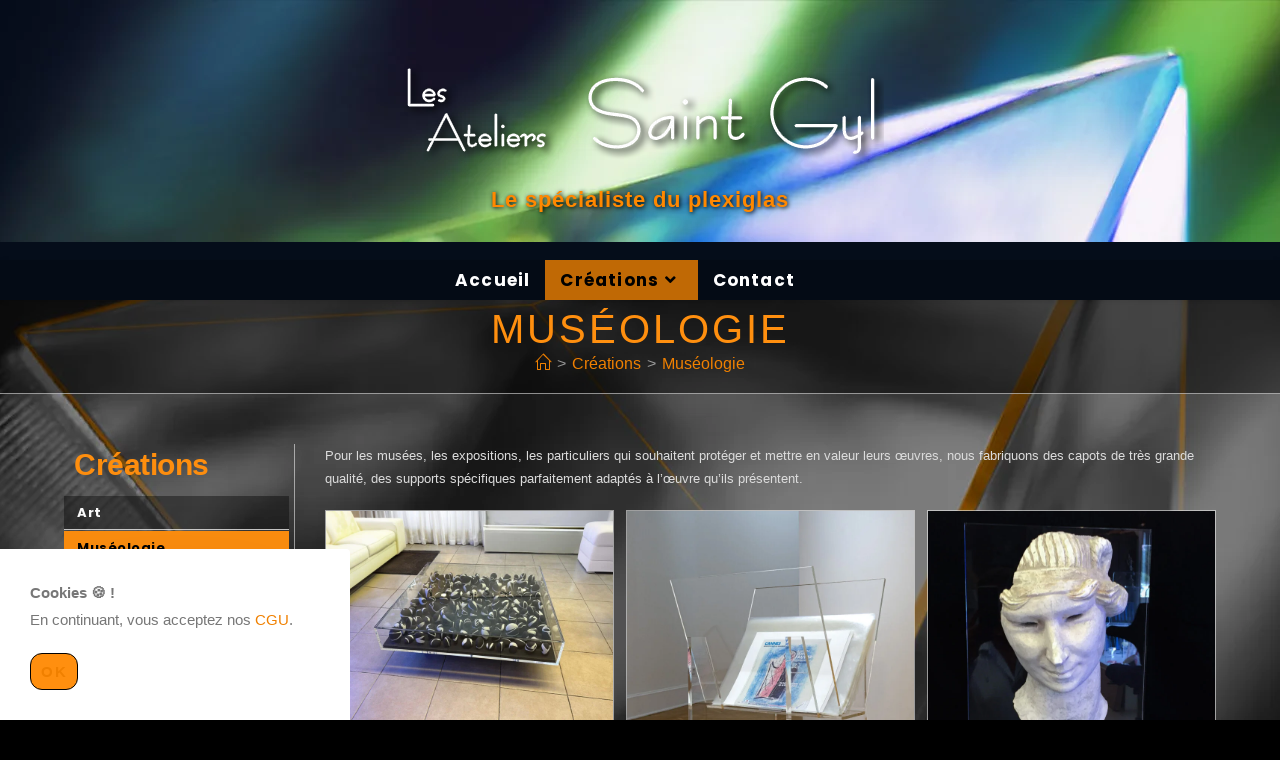

--- FILE ---
content_type: text/html; charset=UTF-8
request_url: https://www.saint-gyl.com/category/museologie/
body_size: 26954
content:
<!DOCTYPE html>
<html class="html" lang="fr-FR">
<head>
	<meta charset="UTF-8">
	<link rel="profile" href="https://gmpg.org/xfn/11">

	<title>Muséologie &#8211; Les Ateliers Saint-Gyl</title>
<meta name='robots' content='max-image-preview:large' />
<meta name="viewport" content="width=device-width, initial-scale=1"><link rel='dns-prefetch' href='//fonts.googleapis.com' />
<link rel="alternate" type="application/rss+xml" title="Les Ateliers Saint-Gyl &raquo; Flux" href="https://www.saint-gyl.com/feed/" />
<link rel="alternate" type="application/rss+xml" title="Les Ateliers Saint-Gyl &raquo; Flux des commentaires" href="https://www.saint-gyl.com/comments/feed/" />
<link rel="alternate" type="application/rss+xml" title="Les Ateliers Saint-Gyl &raquo; Flux de la catégorie Muséologie" href="https://www.saint-gyl.com/category/museologie/feed/" />
<style id='wp-img-auto-sizes-contain-inline-css'>
img:is([sizes=auto i],[sizes^="auto," i]){contain-intrinsic-size:3000px 1500px}
/*# sourceURL=wp-img-auto-sizes-contain-inline-css */
</style>
<link rel='stylesheet' id='ops-swiper-css' href='https://www.saint-gyl.com/wp-content/plugins/ocean-posts-slider/assets/vendors/swiper/swiper-bundle.min.css?ver=6.9' media='all' />
<link rel='stylesheet' id='ops-styles-css' href='https://www.saint-gyl.com/wp-content/plugins/ocean-posts-slider/assets/css/style.min.css?ver=6.9' media='all' />
<link rel='stylesheet' id='wp-block-library-css' href='https://www.saint-gyl.com/wp-includes/css/dist/block-library/style.min.css?ver=6.9' media='all' />
<style id='wp-block-library-theme-inline-css'>
.wp-block-audio :where(figcaption){color:#555;font-size:13px;text-align:center}.is-dark-theme .wp-block-audio :where(figcaption){color:#ffffffa6}.wp-block-audio{margin:0 0 1em}.wp-block-code{border:1px solid #ccc;border-radius:4px;font-family:Menlo,Consolas,monaco,monospace;padding:.8em 1em}.wp-block-embed :where(figcaption){color:#555;font-size:13px;text-align:center}.is-dark-theme .wp-block-embed :where(figcaption){color:#ffffffa6}.wp-block-embed{margin:0 0 1em}.blocks-gallery-caption{color:#555;font-size:13px;text-align:center}.is-dark-theme .blocks-gallery-caption{color:#ffffffa6}:root :where(.wp-block-image figcaption){color:#555;font-size:13px;text-align:center}.is-dark-theme :root :where(.wp-block-image figcaption){color:#ffffffa6}.wp-block-image{margin:0 0 1em}.wp-block-pullquote{border-bottom:4px solid;border-top:4px solid;color:currentColor;margin-bottom:1.75em}.wp-block-pullquote :where(cite),.wp-block-pullquote :where(footer),.wp-block-pullquote__citation{color:currentColor;font-size:.8125em;font-style:normal;text-transform:uppercase}.wp-block-quote{border-left:.25em solid;margin:0 0 1.75em;padding-left:1em}.wp-block-quote cite,.wp-block-quote footer{color:currentColor;font-size:.8125em;font-style:normal;position:relative}.wp-block-quote:where(.has-text-align-right){border-left:none;border-right:.25em solid;padding-left:0;padding-right:1em}.wp-block-quote:where(.has-text-align-center){border:none;padding-left:0}.wp-block-quote.is-large,.wp-block-quote.is-style-large,.wp-block-quote:where(.is-style-plain){border:none}.wp-block-search .wp-block-search__label{font-weight:700}.wp-block-search__button{border:1px solid #ccc;padding:.375em .625em}:where(.wp-block-group.has-background){padding:1.25em 2.375em}.wp-block-separator.has-css-opacity{opacity:.4}.wp-block-separator{border:none;border-bottom:2px solid;margin-left:auto;margin-right:auto}.wp-block-separator.has-alpha-channel-opacity{opacity:1}.wp-block-separator:not(.is-style-wide):not(.is-style-dots){width:100px}.wp-block-separator.has-background:not(.is-style-dots){border-bottom:none;height:1px}.wp-block-separator.has-background:not(.is-style-wide):not(.is-style-dots){height:2px}.wp-block-table{margin:0 0 1em}.wp-block-table td,.wp-block-table th{word-break:normal}.wp-block-table :where(figcaption){color:#555;font-size:13px;text-align:center}.is-dark-theme .wp-block-table :where(figcaption){color:#ffffffa6}.wp-block-video :where(figcaption){color:#555;font-size:13px;text-align:center}.is-dark-theme .wp-block-video :where(figcaption){color:#ffffffa6}.wp-block-video{margin:0 0 1em}:root :where(.wp-block-template-part.has-background){margin-bottom:0;margin-top:0;padding:1.25em 2.375em}
/*# sourceURL=/wp-includes/css/dist/block-library/theme.min.css */
</style>
<style id='classic-theme-styles-inline-css'>
/*! This file is auto-generated */
.wp-block-button__link{color:#fff;background-color:#32373c;border-radius:9999px;box-shadow:none;text-decoration:none;padding:calc(.667em + 2px) calc(1.333em + 2px);font-size:1.125em}.wp-block-file__button{background:#32373c;color:#fff;text-decoration:none}
/*# sourceURL=/wp-includes/css/classic-themes.min.css */
</style>
<style id='filebird-block-filebird-gallery-style-inline-css'>
ul.filebird-block-filebird-gallery{margin:auto!important;padding:0!important;width:100%}ul.filebird-block-filebird-gallery.layout-grid{display:grid;grid-gap:20px;align-items:stretch;grid-template-columns:repeat(var(--columns),1fr);justify-items:stretch}ul.filebird-block-filebird-gallery.layout-grid li img{border:1px solid #ccc;box-shadow:2px 2px 6px 0 rgba(0,0,0,.3);height:100%;max-width:100%;-o-object-fit:cover;object-fit:cover;width:100%}ul.filebird-block-filebird-gallery.layout-masonry{-moz-column-count:var(--columns);-moz-column-gap:var(--space);column-gap:var(--space);-moz-column-width:var(--min-width);columns:var(--min-width) var(--columns);display:block;overflow:auto}ul.filebird-block-filebird-gallery.layout-masonry li{margin-bottom:var(--space)}ul.filebird-block-filebird-gallery li{list-style:none}ul.filebird-block-filebird-gallery li figure{height:100%;margin:0;padding:0;position:relative;width:100%}ul.filebird-block-filebird-gallery li figure figcaption{background:linear-gradient(0deg,rgba(0,0,0,.7),rgba(0,0,0,.3) 70%,transparent);bottom:0;box-sizing:border-box;color:#fff;font-size:.8em;margin:0;max-height:100%;overflow:auto;padding:3em .77em .7em;position:absolute;text-align:center;width:100%;z-index:2}ul.filebird-block-filebird-gallery li figure figcaption a{color:inherit}

/*# sourceURL=https://www.saint-gyl.com/wp-content/plugins/filebird-pro/blocks/filebird-gallery/build/style-index.css */
</style>
<style id='global-styles-inline-css'>
:root{--wp--preset--aspect-ratio--square: 1;--wp--preset--aspect-ratio--4-3: 4/3;--wp--preset--aspect-ratio--3-4: 3/4;--wp--preset--aspect-ratio--3-2: 3/2;--wp--preset--aspect-ratio--2-3: 2/3;--wp--preset--aspect-ratio--16-9: 16/9;--wp--preset--aspect-ratio--9-16: 9/16;--wp--preset--color--black: #000000;--wp--preset--color--cyan-bluish-gray: #abb8c3;--wp--preset--color--white: #ffffff;--wp--preset--color--pale-pink: #f78da7;--wp--preset--color--vivid-red: #cf2e2e;--wp--preset--color--luminous-vivid-orange: #ff6900;--wp--preset--color--luminous-vivid-amber: #fcb900;--wp--preset--color--light-green-cyan: #7bdcb5;--wp--preset--color--vivid-green-cyan: #00d084;--wp--preset--color--pale-cyan-blue: #8ed1fc;--wp--preset--color--vivid-cyan-blue: #0693e3;--wp--preset--color--vivid-purple: #9b51e0;--wp--preset--gradient--vivid-cyan-blue-to-vivid-purple: linear-gradient(135deg,rgb(6,147,227) 0%,rgb(155,81,224) 100%);--wp--preset--gradient--light-green-cyan-to-vivid-green-cyan: linear-gradient(135deg,rgb(122,220,180) 0%,rgb(0,208,130) 100%);--wp--preset--gradient--luminous-vivid-amber-to-luminous-vivid-orange: linear-gradient(135deg,rgb(252,185,0) 0%,rgb(255,105,0) 100%);--wp--preset--gradient--luminous-vivid-orange-to-vivid-red: linear-gradient(135deg,rgb(255,105,0) 0%,rgb(207,46,46) 100%);--wp--preset--gradient--very-light-gray-to-cyan-bluish-gray: linear-gradient(135deg,rgb(238,238,238) 0%,rgb(169,184,195) 100%);--wp--preset--gradient--cool-to-warm-spectrum: linear-gradient(135deg,rgb(74,234,220) 0%,rgb(151,120,209) 20%,rgb(207,42,186) 40%,rgb(238,44,130) 60%,rgb(251,105,98) 80%,rgb(254,248,76) 100%);--wp--preset--gradient--blush-light-purple: linear-gradient(135deg,rgb(255,206,236) 0%,rgb(152,150,240) 100%);--wp--preset--gradient--blush-bordeaux: linear-gradient(135deg,rgb(254,205,165) 0%,rgb(254,45,45) 50%,rgb(107,0,62) 100%);--wp--preset--gradient--luminous-dusk: linear-gradient(135deg,rgb(255,203,112) 0%,rgb(199,81,192) 50%,rgb(65,88,208) 100%);--wp--preset--gradient--pale-ocean: linear-gradient(135deg,rgb(255,245,203) 0%,rgb(182,227,212) 50%,rgb(51,167,181) 100%);--wp--preset--gradient--electric-grass: linear-gradient(135deg,rgb(202,248,128) 0%,rgb(113,206,126) 100%);--wp--preset--gradient--midnight: linear-gradient(135deg,rgb(2,3,129) 0%,rgb(40,116,252) 100%);--wp--preset--font-size--small: 13px;--wp--preset--font-size--medium: 20px;--wp--preset--font-size--large: 36px;--wp--preset--font-size--x-large: 42px;--wp--preset--spacing--20: 0.44rem;--wp--preset--spacing--30: 0.67rem;--wp--preset--spacing--40: 1rem;--wp--preset--spacing--50: 1.5rem;--wp--preset--spacing--60: 2.25rem;--wp--preset--spacing--70: 3.38rem;--wp--preset--spacing--80: 5.06rem;--wp--preset--shadow--natural: 6px 6px 9px rgba(0, 0, 0, 0.2);--wp--preset--shadow--deep: 12px 12px 50px rgba(0, 0, 0, 0.4);--wp--preset--shadow--sharp: 6px 6px 0px rgba(0, 0, 0, 0.2);--wp--preset--shadow--outlined: 6px 6px 0px -3px rgb(255, 255, 255), 6px 6px rgb(0, 0, 0);--wp--preset--shadow--crisp: 6px 6px 0px rgb(0, 0, 0);}:where(.is-layout-flex){gap: 0.5em;}:where(.is-layout-grid){gap: 0.5em;}body .is-layout-flex{display: flex;}.is-layout-flex{flex-wrap: wrap;align-items: center;}.is-layout-flex > :is(*, div){margin: 0;}body .is-layout-grid{display: grid;}.is-layout-grid > :is(*, div){margin: 0;}:where(.wp-block-columns.is-layout-flex){gap: 2em;}:where(.wp-block-columns.is-layout-grid){gap: 2em;}:where(.wp-block-post-template.is-layout-flex){gap: 1.25em;}:where(.wp-block-post-template.is-layout-grid){gap: 1.25em;}.has-black-color{color: var(--wp--preset--color--black) !important;}.has-cyan-bluish-gray-color{color: var(--wp--preset--color--cyan-bluish-gray) !important;}.has-white-color{color: var(--wp--preset--color--white) !important;}.has-pale-pink-color{color: var(--wp--preset--color--pale-pink) !important;}.has-vivid-red-color{color: var(--wp--preset--color--vivid-red) !important;}.has-luminous-vivid-orange-color{color: var(--wp--preset--color--luminous-vivid-orange) !important;}.has-luminous-vivid-amber-color{color: var(--wp--preset--color--luminous-vivid-amber) !important;}.has-light-green-cyan-color{color: var(--wp--preset--color--light-green-cyan) !important;}.has-vivid-green-cyan-color{color: var(--wp--preset--color--vivid-green-cyan) !important;}.has-pale-cyan-blue-color{color: var(--wp--preset--color--pale-cyan-blue) !important;}.has-vivid-cyan-blue-color{color: var(--wp--preset--color--vivid-cyan-blue) !important;}.has-vivid-purple-color{color: var(--wp--preset--color--vivid-purple) !important;}.has-black-background-color{background-color: var(--wp--preset--color--black) !important;}.has-cyan-bluish-gray-background-color{background-color: var(--wp--preset--color--cyan-bluish-gray) !important;}.has-white-background-color{background-color: var(--wp--preset--color--white) !important;}.has-pale-pink-background-color{background-color: var(--wp--preset--color--pale-pink) !important;}.has-vivid-red-background-color{background-color: var(--wp--preset--color--vivid-red) !important;}.has-luminous-vivid-orange-background-color{background-color: var(--wp--preset--color--luminous-vivid-orange) !important;}.has-luminous-vivid-amber-background-color{background-color: var(--wp--preset--color--luminous-vivid-amber) !important;}.has-light-green-cyan-background-color{background-color: var(--wp--preset--color--light-green-cyan) !important;}.has-vivid-green-cyan-background-color{background-color: var(--wp--preset--color--vivid-green-cyan) !important;}.has-pale-cyan-blue-background-color{background-color: var(--wp--preset--color--pale-cyan-blue) !important;}.has-vivid-cyan-blue-background-color{background-color: var(--wp--preset--color--vivid-cyan-blue) !important;}.has-vivid-purple-background-color{background-color: var(--wp--preset--color--vivid-purple) !important;}.has-black-border-color{border-color: var(--wp--preset--color--black) !important;}.has-cyan-bluish-gray-border-color{border-color: var(--wp--preset--color--cyan-bluish-gray) !important;}.has-white-border-color{border-color: var(--wp--preset--color--white) !important;}.has-pale-pink-border-color{border-color: var(--wp--preset--color--pale-pink) !important;}.has-vivid-red-border-color{border-color: var(--wp--preset--color--vivid-red) !important;}.has-luminous-vivid-orange-border-color{border-color: var(--wp--preset--color--luminous-vivid-orange) !important;}.has-luminous-vivid-amber-border-color{border-color: var(--wp--preset--color--luminous-vivid-amber) !important;}.has-light-green-cyan-border-color{border-color: var(--wp--preset--color--light-green-cyan) !important;}.has-vivid-green-cyan-border-color{border-color: var(--wp--preset--color--vivid-green-cyan) !important;}.has-pale-cyan-blue-border-color{border-color: var(--wp--preset--color--pale-cyan-blue) !important;}.has-vivid-cyan-blue-border-color{border-color: var(--wp--preset--color--vivid-cyan-blue) !important;}.has-vivid-purple-border-color{border-color: var(--wp--preset--color--vivid-purple) !important;}.has-vivid-cyan-blue-to-vivid-purple-gradient-background{background: var(--wp--preset--gradient--vivid-cyan-blue-to-vivid-purple) !important;}.has-light-green-cyan-to-vivid-green-cyan-gradient-background{background: var(--wp--preset--gradient--light-green-cyan-to-vivid-green-cyan) !important;}.has-luminous-vivid-amber-to-luminous-vivid-orange-gradient-background{background: var(--wp--preset--gradient--luminous-vivid-amber-to-luminous-vivid-orange) !important;}.has-luminous-vivid-orange-to-vivid-red-gradient-background{background: var(--wp--preset--gradient--luminous-vivid-orange-to-vivid-red) !important;}.has-very-light-gray-to-cyan-bluish-gray-gradient-background{background: var(--wp--preset--gradient--very-light-gray-to-cyan-bluish-gray) !important;}.has-cool-to-warm-spectrum-gradient-background{background: var(--wp--preset--gradient--cool-to-warm-spectrum) !important;}.has-blush-light-purple-gradient-background{background: var(--wp--preset--gradient--blush-light-purple) !important;}.has-blush-bordeaux-gradient-background{background: var(--wp--preset--gradient--blush-bordeaux) !important;}.has-luminous-dusk-gradient-background{background: var(--wp--preset--gradient--luminous-dusk) !important;}.has-pale-ocean-gradient-background{background: var(--wp--preset--gradient--pale-ocean) !important;}.has-electric-grass-gradient-background{background: var(--wp--preset--gradient--electric-grass) !important;}.has-midnight-gradient-background{background: var(--wp--preset--gradient--midnight) !important;}.has-small-font-size{font-size: var(--wp--preset--font-size--small) !important;}.has-medium-font-size{font-size: var(--wp--preset--font-size--medium) !important;}.has-large-font-size{font-size: var(--wp--preset--font-size--large) !important;}.has-x-large-font-size{font-size: var(--wp--preset--font-size--x-large) !important;}
:where(.wp-block-post-template.is-layout-flex){gap: 1.25em;}:where(.wp-block-post-template.is-layout-grid){gap: 1.25em;}
:where(.wp-block-term-template.is-layout-flex){gap: 1.25em;}:where(.wp-block-term-template.is-layout-grid){gap: 1.25em;}
:where(.wp-block-columns.is-layout-flex){gap: 2em;}:where(.wp-block-columns.is-layout-grid){gap: 2em;}
:root :where(.wp-block-pullquote){font-size: 1.5em;line-height: 1.6;}
/*# sourceURL=global-styles-inline-css */
</style>
<link rel='stylesheet' id='widgetopts-styles-css' href='https://www.saint-gyl.com/wp-content/plugins/widget-options/assets/css/widget-options.css?ver=4.1.3' media='all' />
<link rel='stylesheet' id='elementor-frontend-css' href='https://www.saint-gyl.com/wp-content/plugins/elementor/assets/css/frontend.min.css?ver=3.34.3' media='all' />
<link rel='stylesheet' id='elementor-post-3636-css' href='https://www.saint-gyl.com/wp-content/uploads/elementor/css/post-3636.css?ver=1769456303' media='all' />
<link rel='stylesheet' id='elementor-post-2350-css' href='https://www.saint-gyl.com/wp-content/uploads/elementor/css/post-2350.css?ver=1769456303' media='all' />
<link rel='stylesheet' id='font-awesome-css' href='https://www.saint-gyl.com/wp-content/themes/oceanwp/assets/fonts/fontawesome/css/all.min.css?ver=6.7.2' media='all' />
<link rel='stylesheet' id='simple-line-icons-css' href='https://www.saint-gyl.com/wp-content/themes/oceanwp/assets/css/third/simple-line-icons.min.css?ver=2.4.0' media='all' />
<link rel='stylesheet' id='oceanwp-style-css' href='https://www.saint-gyl.com/wp-content/themes/oceanwp/assets/css/style.min.css?ver=4.0.6' media='all' />
<style id='oceanwp-style-inline-css'>
div.wpforms-container-full .wpforms-form input[type=submit]:hover,
			div.wpforms-container-full .wpforms-form input[type=submit]:focus,
			div.wpforms-container-full .wpforms-form input[type=submit]:active,
			div.wpforms-container-full .wpforms-form button[type=submit]:hover,
			div.wpforms-container-full .wpforms-form button[type=submit]:focus,
			div.wpforms-container-full .wpforms-form button[type=submit]:active,
			div.wpforms-container-full .wpforms-form .wpforms-page-button:hover,
			div.wpforms-container-full .wpforms-form .wpforms-page-button:active,
			div.wpforms-container-full .wpforms-form .wpforms-page-button:focus {
				border: none;
			}
/*# sourceURL=oceanwp-style-inline-css */
</style>
<link rel='stylesheet' id='oceanwp-hamburgers-css' href='https://www.saint-gyl.com/wp-content/themes/oceanwp/assets/css/third/hamburgers/hamburgers.min.css?ver=4.0.6' media='all' />
<link rel='stylesheet' id='oceanwp-spring-css' href='https://www.saint-gyl.com/wp-content/themes/oceanwp/assets/css/third/hamburgers/types/spring.css?ver=4.0.6' media='all' />
<link rel='stylesheet' id='oceanwp-google-font-poppins-css' href='//fonts.googleapis.com/css?family=Poppins%3A100%2C200%2C300%2C400%2C500%2C600%2C700%2C800%2C900%2C100i%2C200i%2C300i%2C400i%2C500i%2C600i%2C700i%2C800i%2C900i&#038;subset=latin&#038;display=swap&#038;ver=6.9' media='all' />
<link rel='stylesheet' id='oe-widgets-style-css' href='https://www.saint-gyl.com/wp-content/plugins/ocean-extra/assets/css/widgets.css?ver=6.9' media='all' />
<link rel='stylesheet' id='ow-perfect-scrollbar-css' href='https://www.saint-gyl.com/wp-content/themes/oceanwp/assets/css/third/perfect-scrollbar.css?ver=1.5.0' media='all' />
<link rel='stylesheet' id='omw-styles-css' href='https://www.saint-gyl.com/wp-content/plugins/ocean-modal-window/assets/css/style.min.css?ver=6.9' media='all' />
<link rel='stylesheet' id='oss-social-share-style-css' href='https://www.saint-gyl.com/wp-content/plugins/ocean-social-sharing/assets/css/style.min.css?ver=6.9' media='all' />
<link rel='stylesheet' id='ocean-cookie-notice-css' href='https://www.saint-gyl.com/wp-content/plugins/ocean-cookie-notice/assets/css/style.min.css?ver=6.9' media='all' />
<link rel='stylesheet' id='ofc-style-css' href='https://www.saint-gyl.com/wp-content/plugins/ocean-footer-callout/assets/css/style.min.css?ver=6.9' media='all' />
<link rel='stylesheet' id='op-photoswipe-css' href='https://www.saint-gyl.com/wp-content/plugins/ocean-portfolio/assets/vendors/PhotoSwipe/photoswipe.css?ver=6.9' media='all' />
<link rel='stylesheet' id='op-photoswipe-default-skin-css' href='https://www.saint-gyl.com/wp-content/plugins/ocean-portfolio/assets/vendors/PhotoSwipe/default-skin/default-skin.css?ver=6.9' media='all' />
<link rel='stylesheet' id='op-style-css' href='https://www.saint-gyl.com/wp-content/plugins/ocean-portfolio/assets/css/style.min.css?ver=6.9' media='all' />
<link rel='stylesheet' id='elementor-icons-shared-0-css' href='https://www.saint-gyl.com/wp-content/plugins/elementor/assets/lib/font-awesome/css/fontawesome.min.css?ver=5.15.3' media='all' />
<link rel='stylesheet' id='elementor-icons-fa-solid-css' href='https://www.saint-gyl.com/wp-content/plugins/elementor/assets/lib/font-awesome/css/solid.min.css?ver=5.15.3' media='all' />
<link rel='stylesheet' id='elementor-icons-fa-regular-css' href='https://www.saint-gyl.com/wp-content/plugins/elementor/assets/lib/font-awesome/css/regular.min.css?ver=5.15.3' media='all' />
<script src="https://www.saint-gyl.com/wp-includes/js/jquery/jquery.min.js?ver=3.7.1" id="jquery-core-js"></script>
<script src="https://www.saint-gyl.com/wp-includes/js/jquery/jquery-migrate.min.js?ver=3.4.1" id="jquery-migrate-js"></script>
<link rel="https://api.w.org/" href="https://www.saint-gyl.com/wp-json/" /><link rel="alternate" title="JSON" type="application/json" href="https://www.saint-gyl.com/wp-json/wp/v2/categories/28" /><link rel="EditURI" type="application/rsd+xml" title="RSD" href="https://www.saint-gyl.com/xmlrpc.php?rsd" />
<meta name="generator" content="WordPress 6.9" />
<meta name="generator" content="Elementor 3.34.3; features: additional_custom_breakpoints; settings: css_print_method-external, google_font-enabled, font_display-auto">
			<style>
				.e-con.e-parent:nth-of-type(n+4):not(.e-lazyloaded):not(.e-no-lazyload),
				.e-con.e-parent:nth-of-type(n+4):not(.e-lazyloaded):not(.e-no-lazyload) * {
					background-image: none !important;
				}
				@media screen and (max-height: 1024px) {
					.e-con.e-parent:nth-of-type(n+3):not(.e-lazyloaded):not(.e-no-lazyload),
					.e-con.e-parent:nth-of-type(n+3):not(.e-lazyloaded):not(.e-no-lazyload) * {
						background-image: none !important;
					}
				}
				@media screen and (max-height: 640px) {
					.e-con.e-parent:nth-of-type(n+2):not(.e-lazyloaded):not(.e-no-lazyload),
					.e-con.e-parent:nth-of-type(n+2):not(.e-lazyloaded):not(.e-no-lazyload) * {
						background-image: none !important;
					}
				}
			</style>
			<link rel="icon" href="https://www.saint-gyl.com/wp-content/uploads/Pyramide-rouge-150x150.png" sizes="32x32" />
<link rel="icon" href="https://www.saint-gyl.com/wp-content/uploads/Pyramide-rouge.png" sizes="192x192" />
<link rel="apple-touch-icon" href="https://www.saint-gyl.com/wp-content/uploads/Pyramide-rouge.png" />
<meta name="msapplication-TileImage" content="https://www.saint-gyl.com/wp-content/uploads/Pyramide-rouge.png" />
		<style id="wp-custom-css">
			/* Align main menu on Top menu header style */#site-header.top-header .header-top .right{display:none}div#site-header-inner{display:flex;display:-webkit-flex}#site-header.top-header .header-top .left{margin:0 auto}/* Custom title */.elementor .custom-title >.elementor-widget-container{display:inline-block}/* Right price */.right-price{float:right;color:#f4b05d}/* Gallery */.elementor .gallery-margin .gallery{margin-bottom:0}.wp-block-tag-cloud a{background:#666;color:#fff;padding:2px 6px;border-radius:3px}.wp-block-tag-cloud a:hover{background:#000}body{background-attachment:fixed}body.creations main{background :#0f0f0f91}body.pasdecontact #footer-callout-wrap{display :none}#right-sidebar ul#menu-creations >li >a{background:rgba(0,0,0,0.4);padding:5px 5px 5px 13px;margin-bottom:1px;display:block;color :#ffffff;font-weight:bold;letter-spacing:.5px;border-bottom :solid 1px rgba(255,255,255,0.75);font-family:'Poppins'}#right-sidebar ul#menu-creations >li:last-child >a{border-bottom :none}#right-sidebar ul#menu-creations li a:hover,#right-sidebar ul#menu-creations li.current-menu-item a{color:#000;background:#ff8f0f}#right-sidebar h4.widget-title{font-weight:bold;color:#ff8f0f;font-size:30px;letter-spacing:-0.5px;padding:6px 10px;border:none}#site-header.top-header #site-logo #site-description h2{color:#FF8800;font-size:22px;text-transform :none;line-height:20px;letter-spacing:1px;text-shadow :1px 1px 4px #000000}.groupe figure >a{border :1px solid #ffffffaa}.groupe figure >a:hover{border :1px solid #ff8f0f}.swiper-zoom-container img{border :1px solid #ffffffaa}.tagcloud a{padding:5px 7px;border-radius:20px}ul.meta li a{color:#ffffffcc}article.related-post time.published{display:none}.blog-entry.post ul.meta{margin:0 -1.25rem -1.25rem;padding:0.7rem 1.25rem 0 1.25rem;background:#00000059}.edit-link{display:none}#footer-bottom a:hover,#footer-bottom #footer-bottom-menu a:hover{color:#F08000 !important}		</style>
		<!-- OceanWP CSS -->
<style type="text/css">
/* Colors */a:hover,a.light:hover,.theme-heading .text::before,.theme-heading .text::after,#top-bar-content >a:hover,#top-bar-social li.oceanwp-email a:hover,#site-navigation-wrap .dropdown-menu >li >a:hover,#site-header.medium-header #medium-searchform button:hover,.oceanwp-mobile-menu-icon a:hover,.blog-entry.post .blog-entry-header .entry-title a:hover,.blog-entry.post .blog-entry-readmore a:hover,.blog-entry.thumbnail-entry .blog-entry-category a,ul.meta li a:hover,.dropcap,.single nav.post-navigation .nav-links .title,body .related-post-title a:hover,body #wp-calendar caption,body .contact-info-widget.default i,body .contact-info-widget.big-icons i,body .custom-links-widget .oceanwp-custom-links li a:hover,body .custom-links-widget .oceanwp-custom-links li a:hover:before,body .posts-thumbnails-widget li a:hover,body .social-widget li.oceanwp-email a:hover,.comment-author .comment-meta .comment-reply-link,#respond #cancel-comment-reply-link:hover,#footer-widgets .footer-box a:hover,#footer-bottom a:hover,#footer-bottom #footer-bottom-menu a:hover,.sidr a:hover,.sidr-class-dropdown-toggle:hover,.sidr-class-menu-item-has-children.active >a,.sidr-class-menu-item-has-children.active >a >.sidr-class-dropdown-toggle,input[type=checkbox]:checked:before,.oceanwp-post-list.one .oceanwp-post-category:hover,.oceanwp-post-list.one .oceanwp-post-category:hover a,.oceanwp-post-list.two .slick-arrow:hover,.oceanwp-post-list.two article:hover .oceanwp-post-category,.oceanwp-post-list.two article:hover .oceanwp-post-category a{color:#ff8f0f}.single nav.post-navigation .nav-links .title .owp-icon use,.blog-entry.post .blog-entry-readmore a:hover .owp-icon use,body .contact-info-widget.default .owp-icon use,body .contact-info-widget.big-icons .owp-icon use{stroke:#ff8f0f}input[type="button"],input[type="reset"],input[type="submit"],button[type="submit"],.button,#site-navigation-wrap .dropdown-menu >li.btn >a >span,.thumbnail:hover i,.thumbnail:hover .link-post-svg-icon,.post-quote-content,.omw-modal .omw-close-modal,body .contact-info-widget.big-icons li:hover i,body .contact-info-widget.big-icons li:hover .owp-icon,body div.wpforms-container-full .wpforms-form input[type=submit],body div.wpforms-container-full .wpforms-form button[type=submit],body div.wpforms-container-full .wpforms-form .wpforms-page-button,.woocommerce-cart .wp-element-button,.woocommerce-checkout .wp-element-button,.wp-block-button__link,.oceanwp-post-list.one .readmore:hover,.oceanwp-post-list.one .oceanwp-post-category,.oceanwp-post-list.two .oceanwp-post-category,.oceanwp-post-list.two article:hover .slide-overlay-wrap{background-color:#ff8f0f}.widget-title{border-color:#ff8f0f}blockquote{border-color:#ff8f0f}.wp-block-quote{border-color:#ff8f0f}#searchform-dropdown{border-color:#ff8f0f}.dropdown-menu .sub-menu{border-color:#ff8f0f}.blog-entry.large-entry .blog-entry-readmore a:hover{border-color:#ff8f0f}.oceanwp-newsletter-form-wrap input[type="email"]:focus{border-color:#ff8f0f}.social-widget li.oceanwp-email a:hover{border-color:#ff8f0f}#respond #cancel-comment-reply-link:hover{border-color:#ff8f0f}body .contact-info-widget.big-icons li:hover i{border-color:#ff8f0f}body .contact-info-widget.big-icons li:hover .owp-icon{border-color:#ff8f0f}#footer-widgets .oceanwp-newsletter-form-wrap input[type="email"]:focus{border-color:#ff8f0f}.oceanwp-post-list.one .readmore:hover{border-color:#ff8f0f}input[type="button"]:hover,input[type="reset"]:hover,input[type="submit"]:hover,button[type="submit"]:hover,input[type="button"]:focus,input[type="reset"]:focus,input[type="submit"]:focus,button[type="submit"]:focus,.button:hover,.button:focus,#site-navigation-wrap .dropdown-menu >li.btn >a:hover >span,.post-quote-author,.omw-modal .omw-close-modal:hover,body div.wpforms-container-full .wpforms-form input[type=submit]:hover,body div.wpforms-container-full .wpforms-form button[type=submit]:hover,body div.wpforms-container-full .wpforms-form .wpforms-page-button:hover,.woocommerce-cart .wp-element-button:hover,.woocommerce-checkout .wp-element-button:hover,.wp-block-button__link:hover{background-color:#ffd000}table th,table td,hr,.content-area,body.content-left-sidebar #content-wrap .content-area,.content-left-sidebar .content-area,#top-bar-wrap,#site-header,#site-header.top-header #search-toggle,.dropdown-menu ul li,.centered-minimal-page-header,.blog-entry.post,.blog-entry.grid-entry .blog-entry-inner,.blog-entry.thumbnail-entry .blog-entry-bottom,.single-post .entry-title,.single .entry-share-wrap .entry-share,.single .entry-share,.single .entry-share ul li a,.single nav.post-navigation,.single nav.post-navigation .nav-links .nav-previous,#author-bio,#author-bio .author-bio-avatar,#author-bio .author-bio-social li a,#related-posts,#comments,.comment-body,#respond #cancel-comment-reply-link,#blog-entries .type-page,.page-numbers a,.page-numbers span:not(.elementor-screen-only),.page-links span,body #wp-calendar caption,body #wp-calendar th,body #wp-calendar tbody,body .contact-info-widget.default i,body .contact-info-widget.big-icons i,body .contact-info-widget.big-icons .owp-icon,body .contact-info-widget.default .owp-icon,body .posts-thumbnails-widget li,body .tagcloud a{border-color:rgba(255,255,255,0.53)}body,.separate-layout,.has-parallax-footer:not(.separate-layout) #main{background-color:#000000}a{color:#ff8f0f}a .owp-icon use{stroke:#ff8f0f}a:hover{color:#ffd000}a:hover .owp-icon use{stroke:#ffd000}.boxed-layout{background-color:#020202}.boxed-layout #wrap,.separate-layout .content-area,.separate-layout .widget-area .sidebar-box,body.separate-blog.separate-layout #blog-entries >*,body.separate-blog.separate-layout .oceanwp-pagination,body.separate-blog.separate-layout .blog-entry.grid-entry .blog-entry-inner,.has-parallax-footer:not(.separate-layout) #main{background-color:rgba(255,255,255,0.1)}body .theme-button,body input[type="submit"],body button[type="submit"],body button,body .button,body div.wpforms-container-full .wpforms-form input[type=submit],body div.wpforms-container-full .wpforms-form button[type=submit],body div.wpforms-container-full .wpforms-form .wpforms-page-button,.woocommerce-cart .wp-element-button,.woocommerce-checkout .wp-element-button,.wp-block-button__link{background-color:#ff8f0f}body .theme-button:hover,body input[type="submit"]:hover,body button[type="submit"]:hover,body button:hover,body .button:hover,body div.wpforms-container-full .wpforms-form input[type=submit]:hover,body div.wpforms-container-full .wpforms-form input[type=submit]:active,body div.wpforms-container-full .wpforms-form button[type=submit]:hover,body div.wpforms-container-full .wpforms-form button[type=submit]:active,body div.wpforms-container-full .wpforms-form .wpforms-page-button:hover,body div.wpforms-container-full .wpforms-form .wpforms-page-button:active,.woocommerce-cart .wp-element-button:hover,.woocommerce-checkout .wp-element-button:hover,.wp-block-button__link:hover{background-color:#ffc70f}body .theme-button,body input[type="submit"],body button[type="submit"],body button,body .button,body div.wpforms-container-full .wpforms-form input[type=submit],body div.wpforms-container-full .wpforms-form button[type=submit],body div.wpforms-container-full .wpforms-form .wpforms-page-button,.woocommerce-cart .wp-element-button,.woocommerce-checkout .wp-element-button,.wp-block-button__link{color:#020202}body .theme-button:hover,body input[type="submit"]:hover,body button[type="submit"]:hover,body button:hover,body .button:hover,body div.wpforms-container-full .wpforms-form input[type=submit]:hover,body div.wpforms-container-full .wpforms-form input[type=submit]:active,body div.wpforms-container-full .wpforms-form button[type=submit]:hover,body div.wpforms-container-full .wpforms-form button[type=submit]:active,body div.wpforms-container-full .wpforms-form .wpforms-page-button:hover,body div.wpforms-container-full .wpforms-form .wpforms-page-button:active,.woocommerce-cart .wp-element-button:hover,.woocommerce-checkout .wp-element-button:hover,.wp-block-button__link:hover{color:#020202}body .theme-button,body input[type="submit"],body button[type="submit"],body button,body .button,body div.wpforms-container-full .wpforms-form input[type=submit],body div.wpforms-container-full .wpforms-form button[type=submit],body div.wpforms-container-full .wpforms-form .wpforms-page-button,.woocommerce-cart .wp-element-button,.woocommerce-checkout .wp-element-button,.wp-block-button__link{border-color:#020202}body .theme-button:hover,body input[type="submit"]:hover,body button[type="submit"]:hover,body button:hover,body .button:hover,body div.wpforms-container-full .wpforms-form input[type=submit]:hover,body div.wpforms-container-full .wpforms-form input[type=submit]:active,body div.wpforms-container-full .wpforms-form button[type=submit]:hover,body div.wpforms-container-full .wpforms-form button[type=submit]:active,body div.wpforms-container-full .wpforms-form .wpforms-page-button:hover,body div.wpforms-container-full .wpforms-form .wpforms-page-button:active,.woocommerce-cart .wp-element-button:hover,.woocommerce-checkout .wp-element-button:hover,.wp-block-button__link:hover{border-color:#000000}form input[type="text"]:focus,form input[type="password"]:focus,form input[type="email"]:focus,form input[type="tel"]:focus,form input[type="url"]:focus,form input[type="search"]:focus,form textarea:focus,.select2-drop-active,.select2-dropdown-open.select2-drop-above .select2-choice,.select2-dropdown-open.select2-drop-above .select2-choices,.select2-drop.select2-drop-above.select2-drop-active,.select2-container-active .select2-choice,.select2-container-active .select2-choices{border-color:#ff8f0f}body div.wpforms-container-full .wpforms-form input:focus,body div.wpforms-container-full .wpforms-form textarea:focus,body div.wpforms-container-full .wpforms-form select:focus{border-color:#ff8f0f}label,body div.wpforms-container-full .wpforms-form .wpforms-field-label{color:#ff8f0f}.page-header .page-header-title,.page-header.background-image-page-header .page-header-title{color:#ff8f0f}.site-breadcrumbs,.background-image-page-header .site-breadcrumbs{color:rgba(255,255,255,0.64)}.site-breadcrumbs ul li .breadcrumb-sep,.site-breadcrumbs ol li .breadcrumb-sep{color:rgba(255,255,255,0.54)}.site-breadcrumbs a,.background-image-page-header .site-breadcrumbs a{color:#ffffff}.site-breadcrumbs a .owp-icon use,.background-image-page-header .site-breadcrumbs a .owp-icon use{stroke:#ffffff}.site-breadcrumbs a:hover,.background-image-page-header .site-breadcrumbs a:hover{color:#ff8f0f}.site-breadcrumbs a:hover .owp-icon use,.background-image-page-header .site-breadcrumbs a:hover .owp-icon use{stroke:#ff8f0f}body{color:#dbdbdb}h1,h2,h3,h4,h5,h6,.theme-heading,.widget-title,.oceanwp-widget-recent-posts-title,.comment-reply-title,.entry-title,.sidebar-box .widget-title{color:#ff8f0f}h1{color:#ff8f0f}h2{color:#ff4400}h3{color:#ff8f0f}h4{color:#ffaa00}/* OceanWP Style Settings CSS */@media only screen and (min-width:960px){.content-area,.content-left-sidebar .content-area{width:80%}}@media only screen and (min-width:960px){.widget-area,.content-left-sidebar .widget-area{width:20%}}.boxed-layout #wrap,.boxed-layout .parallax-footer,.boxed-layout .owp-floating-bar{width:886px}body{background-image:url(https://www.saint-gyl.com/wp-content/uploads/Fond.jpg)}body{background-position:top center}body{background-repeat:no-repeat}.theme-button,input[type="submit"],button[type="submit"],button,body div.wpforms-container-full .wpforms-form input[type=submit],body div.wpforms-container-full .wpforms-form button[type=submit],body div.wpforms-container-full .wpforms-form .wpforms-page-button{padding:12px 20px 12px 20px}.theme-button,input[type="submit"],button[type="submit"],button,.button,body div.wpforms-container-full .wpforms-form input[type=submit],body div.wpforms-container-full .wpforms-form button[type=submit],body div.wpforms-container-full .wpforms-form .wpforms-page-button{border-style:solid}.theme-button,input[type="submit"],button[type="submit"],button,.button,body div.wpforms-container-full .wpforms-form input[type=submit],body div.wpforms-container-full .wpforms-form button[type=submit],body div.wpforms-container-full .wpforms-form .wpforms-page-button{border-width:1px}form input[type="text"],form input[type="password"],form input[type="email"],form input[type="url"],form input[type="date"],form input[type="month"],form input[type="time"],form input[type="datetime"],form input[type="datetime-local"],form input[type="week"],form input[type="number"],form input[type="search"],form input[type="tel"],form input[type="color"],form select,form textarea,.woocommerce .woocommerce-checkout .select2-container--default .select2-selection--single{border-style:solid}body div.wpforms-container-full .wpforms-form input[type=date],body div.wpforms-container-full .wpforms-form input[type=datetime],body div.wpforms-container-full .wpforms-form input[type=datetime-local],body div.wpforms-container-full .wpforms-form input[type=email],body div.wpforms-container-full .wpforms-form input[type=month],body div.wpforms-container-full .wpforms-form input[type=number],body div.wpforms-container-full .wpforms-form input[type=password],body div.wpforms-container-full .wpforms-form input[type=range],body div.wpforms-container-full .wpforms-form input[type=search],body div.wpforms-container-full .wpforms-form input[type=tel],body div.wpforms-container-full .wpforms-form input[type=text],body div.wpforms-container-full .wpforms-form input[type=time],body div.wpforms-container-full .wpforms-form input[type=url],body div.wpforms-container-full .wpforms-form input[type=week],body div.wpforms-container-full .wpforms-form select,body div.wpforms-container-full .wpforms-form textarea{border-style:solid}form input[type="text"],form input[type="password"],form input[type="email"],form input[type="url"],form input[type="date"],form input[type="month"],form input[type="time"],form input[type="datetime"],form input[type="datetime-local"],form input[type="week"],form input[type="number"],form input[type="search"],form input[type="tel"],form input[type="color"],form select,form textarea{border-radius:3px}body div.wpforms-container-full .wpforms-form input[type=date],body div.wpforms-container-full .wpforms-form input[type=datetime],body div.wpforms-container-full .wpforms-form input[type=datetime-local],body div.wpforms-container-full .wpforms-form input[type=email],body div.wpforms-container-full .wpforms-form input[type=month],body div.wpforms-container-full .wpforms-form input[type=number],body div.wpforms-container-full .wpforms-form input[type=password],body div.wpforms-container-full .wpforms-form input[type=range],body div.wpforms-container-full .wpforms-form input[type=search],body div.wpforms-container-full .wpforms-form input[type=tel],body div.wpforms-container-full .wpforms-form input[type=text],body div.wpforms-container-full .wpforms-form input[type=time],body div.wpforms-container-full .wpforms-form input[type=url],body div.wpforms-container-full .wpforms-form input[type=week],body div.wpforms-container-full .wpforms-form select,body div.wpforms-container-full .wpforms-form textarea{border-radius:3px}#scroll-top{font-size:14px}#scroll-top .owp-icon{width:14px;height:14px}#scroll-top{background-color:rgba(0,0,0,0)}#scroll-top:hover{background-color:rgba(255,143,15,0.5)}#scroll-top{color:#ff8f0f}#scroll-top .owp-icon use{stroke:#ff8f0f}#scroll-top:hover{color:#ffd000}#scroll-top:hover .owp-icon use{stroke:#ff8f0f}.page-header,.has-transparent-header .page-header{padding:5px 0 8px 0}/* Header */#site-header.top-header .header-top,#site-header.top-header #searchform-header-replace{background-color:rgba(2,2,2,0.19)}#site-header,.has-transparent-header .is-sticky #site-header,.has-vh-transparent .is-sticky #site-header.vertical-header,#searchform-header-replace{background-color:#050d1a}#site-header.has-header-media .overlay-header-media{background-color:rgba(0,0,0,0)}#site-header{border-color:#ffed28}#site-logo #site-logo-inner a img,#site-header.center-header #site-navigation-wrap .middle-site-logo a img{max-width:500px}@media (max-width:480px){#site-logo #site-logo-inner a img,#site-header.center-header #site-navigation-wrap .middle-site-logo a img{max-width:135px}}#site-header #site-logo #site-logo-inner a img,#site-header.center-header #site-navigation-wrap .middle-site-logo a img{max-height:500px}.effect-one #site-navigation-wrap .dropdown-menu >li >a.menu-link >span:after,.effect-three #site-navigation-wrap .dropdown-menu >li >a.menu-link >span:after,.effect-five #site-navigation-wrap .dropdown-menu >li >a.menu-link >span:before,.effect-five #site-navigation-wrap .dropdown-menu >li >a.menu-link >span:after,.effect-nine #site-navigation-wrap .dropdown-menu >li >a.menu-link >span:before,.effect-nine #site-navigation-wrap .dropdown-menu >li >a.menu-link >span:after{background-color:#1e73be}.effect-four #site-navigation-wrap .dropdown-menu >li >a.menu-link >span:before,.effect-four #site-navigation-wrap .dropdown-menu >li >a.menu-link >span:after,.effect-seven #site-navigation-wrap .dropdown-menu >li >a.menu-link:hover >span:after,.effect-seven #site-navigation-wrap .dropdown-menu >li.sfHover >a.menu-link >span:after{color:#1e73be}.effect-seven #site-navigation-wrap .dropdown-menu >li >a.menu-link:hover >span:after,.effect-seven #site-navigation-wrap .dropdown-menu >li.sfHover >a.menu-link >span:after{text-shadow:10px 0 #1e73be,-10px 0 #1e73be}#site-navigation-wrap .dropdown-menu >li >a,.oceanwp-mobile-menu-icon a,#searchform-header-replace-close{color:#ffffff}#site-navigation-wrap .dropdown-menu >li >a .owp-icon use,.oceanwp-mobile-menu-icon a .owp-icon use,#searchform-header-replace-close .owp-icon use{stroke:#ffffff}#site-navigation-wrap .dropdown-menu >li >a:hover,.oceanwp-mobile-menu-icon a:hover,#searchform-header-replace-close:hover{color:#000000}#site-navigation-wrap .dropdown-menu >li >a:hover .owp-icon use,.oceanwp-mobile-menu-icon a:hover .owp-icon use,#searchform-header-replace-close:hover .owp-icon use{stroke:#000000}#site-navigation-wrap .dropdown-menu >.current-menu-item >a,#site-navigation-wrap .dropdown-menu >.current-menu-ancestor >a,#site-navigation-wrap .dropdown-menu >.current-menu-item >a:hover,#site-navigation-wrap .dropdown-menu >.current-menu-ancestor >a:hover{color:#000000}#site-navigation-wrap .dropdown-menu >li >a:hover,#site-navigation-wrap .dropdown-menu >li.sfHover >a{background-color:rgba(255,136,0,0.75)}#site-navigation-wrap .dropdown-menu >.current-menu-item >a,#site-navigation-wrap .dropdown-menu >.current-menu-ancestor >a,#site-navigation-wrap .dropdown-menu >.current-menu-item >a:hover,#site-navigation-wrap .dropdown-menu >.current-menu-ancestor >a:hover{background-color:rgba(255,136,0,0.75)}.dropdown-menu .sub-menu,#searchform-dropdown,.current-shop-items-dropdown{background-color:rgba(0,0,0,0.75)}.dropdown-menu .sub-menu,#searchform-dropdown,.current-shop-items-dropdown{border-color:#ff8f0f}.dropdown-menu ul li.menu-item,.navigation >ul >li >ul.megamenu.sub-menu >li,.navigation .megamenu li ul.sub-menu{border-color:rgba(255,255,255,0.71)}.dropdown-menu ul li a.menu-link{color:#ffffff}.dropdown-menu ul li a.menu-link .owp-icon use{stroke:#ffffff}.dropdown-menu ul li a.menu-link:hover{color:#000000}.dropdown-menu ul li a.menu-link:hover .owp-icon use{stroke:#000000}.dropdown-menu ul li a.menu-link:hover{background-color:#ff8f0f}.dropdown-menu ul >.current-menu-item >a.menu-link{color:#020202}.dropdown-menu ul >.current-menu-item >a.menu-link{background-color:#ff8f0f}.oceanwp-social-menu.simple-social ul li a:hover{color:#01a2a6!important}.oceanwp-social-menu.simple-social ul li a:hover .owp-icon use{stroke:#01a2a6!important}.mobile-menu .hamburger-inner,.mobile-menu .hamburger-inner::before,.mobile-menu .hamburger-inner::after{background-color:#ffffff}#sidr li,#sidr ul,#mobile-dropdown ul li,#mobile-dropdown ul li ul{border-color:rgba(255,255,255,0.13)}body .sidr a,body .sidr-class-dropdown-toggle,#mobile-dropdown ul li a,#mobile-dropdown ul li a .dropdown-toggle,#mobile-fullscreen ul li a,#mobile-fullscreen .oceanwp-social-menu.simple-social ul li a{color:#ff8f0f}#mobile-fullscreen a.close .close-icon-inner,#mobile-fullscreen a.close .close-icon-inner::after{background-color:#ff8f0f}body .sidr a:hover,body .sidr-class-dropdown-toggle:hover,body .sidr-class-dropdown-toggle .fa,body .sidr-class-menu-item-has-children.active >a,body .sidr-class-menu-item-has-children.active >a >.sidr-class-dropdown-toggle,#mobile-dropdown ul li a:hover,#mobile-dropdown ul li a .dropdown-toggle:hover,#mobile-dropdown .menu-item-has-children.active >a,#mobile-dropdown .menu-item-has-children.active >a >.dropdown-toggle,#mobile-fullscreen ul li a:hover,#mobile-fullscreen .oceanwp-social-menu.simple-social ul li a:hover{color:#ff8f0f}#mobile-fullscreen a.close:hover .close-icon-inner,#mobile-fullscreen a.close:hover .close-icon-inner::after{background-color:#ff8f0f}.sidr-class-dropdown-menu ul,#mobile-dropdown ul li ul,#mobile-fullscreen ul ul.sub-menu{background-color:rgba(0,0,0,0.07)}/* Header Image CSS */#site-header{background-image:url(https://www.saint-gyl.com/wp-content/uploads/Entete.jpg);background-position:top center;background-attachment:fixed;background-repeat:no-repeat}/* Topbar */#top-bar{padding:3px 0 3px 0}#top-bar-social li a{font-size:21px}#top-bar-social li a{padding:0 0 0 25px}#top-bar-social li a{color:rgba(255,255,255,0.65)}#top-bar-social li a .owp-icon use{stroke:rgba(255,255,255,0.65)}#top-bar-social li a:hover{color:#ffffff!important}#top-bar-social li a:hover .owp-icon use{stroke:#ffffff!important}#top-bar-wrap,.oceanwp-top-bar-sticky{background-color:#00946f}#top-bar-wrap,#top-bar-content strong{color:#ffffff}/* Blog CSS */.loader-ellips__dot{background-color:#ff8f0f}.blog-entry ul.meta li i{color:#ff8f0f}.blog-entry ul.meta li .owp-icon use{stroke:#ff8f0f}.single-post .entry-title{color:#ff8f0f}.ocean-single-post-header ul.meta-item li a:hover{color:#333333}/* Sidebar */.widget-area{padding:0!important}.widget-area .sidebar-box{padding:0 5px 0 0}.sidebar-box,.footer-box{color:#dbdbdb}.widget-title{margin-bottom:10px}/* Footer Widgets */#footer-widgets{padding:0}#footer-widgets{background-color:#050608}#footer-widgets,#footer-widgets p,#footer-widgets li a:before,#footer-widgets .contact-info-widget span.oceanwp-contact-title,#footer-widgets .recent-posts-date,#footer-widgets .recent-posts-comments,#footer-widgets .widget-recent-posts-icons li .fa{color:#abaaab}#footer-widgets li,#footer-widgets #wp-calendar caption,#footer-widgets #wp-calendar th,#footer-widgets #wp-calendar tbody,#footer-widgets .contact-info-widget i,#footer-widgets .oceanwp-newsletter-form-wrap input[type="email"],#footer-widgets .posts-thumbnails-widget li,#footer-widgets .social-widget li a{border-color:rgba(255,255,255,0.12)}#footer-widgets .contact-info-widget .owp-icon{border-color:rgba(255,255,255,0.12)}#footer-widgets .footer-box a:hover,#footer-widgets a:hover{color:#c09457}/* Footer Copyright */#footer-bottom{padding:10px 0 10px 0}#footer-bottom,#footer-bottom p{color:#abaaab}#footer-bottom a,#footer-bottom #footer-bottom-menu a{color:#abaaab}#footer-bottom a:hover,#footer-bottom #footer-bottom-menu a:hover{color:#c09457}#ocn-cookie-wrap .ocn-btn:hover{background-color:#0b7cac}#ocn-cookie-wrap .ocn-btn{padding:10px}#ocn-cookie-wrap .ocn-btn{border-radius:12px}#ocn-cookie-wrap .ocn-icon svg{fill:#777}#ocn-cookie-wrap .ocn-icon:hover svg{fill:#333}/* Portfolio CSS */@media (max-width:480px){.portfolio-entries .portfolio-filters li{width:100%}}.portfolio-entries .portfolio-entry-thumbnail .overlay{background-color:rgba(0,0,0,0.4)}.portfolio-entries .portfolio-entry-thumbnail .portfolio-overlay-icons li a{border-color:rgba(255,255,255,0.4)}.page-header{background-color:rgba(2,2,2,0.43)}/* Typography */body{font-size:13px;line-height:1.8}h1,h2,h3,h4,h5,h6,.theme-heading,.widget-title,.oceanwp-widget-recent-posts-title,.comment-reply-title,.entry-title,.sidebar-box .widget-title{line-height:1.4;font-weight:700}h1{font-size:23px;line-height:1.3}h2{font-size:23px;line-height:1.4}h3{font-size:20px;line-height:1.4}h4{font-size:17px;line-height:1.4}h5{font-size:14px;line-height:1.4}h6{font-size:15px;line-height:1.4}.page-header .page-header-title,.page-header.background-image-page-header .page-header-title{font-size:40px;line-height:1.2;letter-spacing:3px;text-transform:uppercase}.page-header .page-subheading{font-size:15px;line-height:1.8}.site-breadcrumbs,.site-breadcrumbs a{font-size:16px;line-height:1.4}#top-bar-content,#top-bar-social-alt{font-size:18px;line-height:1.8}#site-logo a.site-logo-text{font-size:24px;line-height:1.8}#site-navigation-wrap .dropdown-menu >li >a,#site-header.full_screen-header .fs-dropdown-menu >li >a,#site-header.top-header #site-navigation-wrap .dropdown-menu >li >a,#site-header.center-header #site-navigation-wrap .dropdown-menu >li >a,#site-header.medium-header #site-navigation-wrap .dropdown-menu >li >a,.oceanwp-mobile-menu-icon a{font-family:Poppins;font-size:17px;letter-spacing:1.2px;font-weight:700;text-transform:none}.dropdown-menu ul li a.menu-link,#site-header.full_screen-header .fs-dropdown-menu ul.sub-menu li a{font-family:Poppins;font-size:13px;line-height:0.9;letter-spacing:.6px;font-weight:700}.sidr-class-dropdown-menu li a,a.sidr-class-toggle-sidr-close,#mobile-dropdown ul li a,body #mobile-fullscreen ul li a{font-size:15px;line-height:1.8}.blog-entry.post .blog-entry-header .entry-title a{font-size:20px;line-height:1.2}.ocean-single-post-header .single-post-title{font-size:34px;line-height:1.4;letter-spacing:.6px}.ocean-single-post-header ul.meta-item li,.ocean-single-post-header ul.meta-item li a{font-size:13px;line-height:1.4;letter-spacing:.6px}.ocean-single-post-header .post-author-name,.ocean-single-post-header .post-author-name a{font-size:14px;line-height:1.4;letter-spacing:.6px}.ocean-single-post-header .post-author-description{font-size:12px;line-height:1.4;letter-spacing:.6px}.single-post .entry-title{font-size:24px;line-height:1.4;letter-spacing:1px;text-transform:uppercase}.single-post ul.meta li,.single-post ul.meta li a{font-size:14px;line-height:1.4;letter-spacing:.6px}.sidebar-box .widget-title,.sidebar-box.widget_block .wp-block-heading{font-size:12px;line-height:1;letter-spacing:1px}#footer-widgets .footer-box .widget-title{font-size:12px;line-height:1;letter-spacing:1px}#footer-bottom #copyright{font-size:12px;line-height:1;letter-spacing:1px;text-transform:uppercase}#footer-bottom #footer-bottom-menu{font-size:12px;line-height:1}.woocommerce-store-notice.demo_store{line-height:2;letter-spacing:1.5px}.demo_store .woocommerce-store-notice__dismiss-link{line-height:2;letter-spacing:1.5px}.woocommerce ul.products li.product li.title h2,.woocommerce ul.products li.product li.title a{font-size:14px;line-height:1.5}.woocommerce ul.products li.product li.category,.woocommerce ul.products li.product li.category a{font-size:12px;line-height:1}.woocommerce ul.products li.product .price{font-size:18px;line-height:1}.woocommerce ul.products li.product .button,.woocommerce ul.products li.product .product-inner .added_to_cart{font-size:12px;line-height:1.5;letter-spacing:1px}.woocommerce ul.products li.owp-woo-cond-notice span,.woocommerce ul.products li.owp-woo-cond-notice a{font-size:16px;line-height:1;letter-spacing:1px;font-weight:600;text-transform:capitalize}.woocommerce div.product .product_title{font-size:24px;line-height:1.4;letter-spacing:.6px}.woocommerce div.product p.price{font-size:36px;line-height:1}.woocommerce .owp-btn-normal .summary form button.button,.woocommerce .owp-btn-big .summary form button.button,.woocommerce .owp-btn-very-big .summary form button.button{font-size:12px;line-height:1.5;letter-spacing:1px;text-transform:uppercase}.woocommerce div.owp-woo-single-cond-notice span,.woocommerce div.owp-woo-single-cond-notice a{font-size:18px;line-height:2;letter-spacing:1.5px;font-weight:600;text-transform:capitalize}.ocean-preloader--active .preloader-after-content{font-size:20px;line-height:1.8;letter-spacing:.6px}#ocn-cookie-wrap .ocn-cookie-content{font-size:15px}#ocn-cookie-wrap .ocn-btn{font-size:15px}#footer-callout .callout-button{font-size:15px}#footer-callout .footer-callout-content{font-size:15px}
</style></head>

<body class="archive category category-museologie category-28 wp-custom-logo wp-embed-responsive wp-theme-oceanwp oceanwp-theme sidebar-mobile top-header-style default-breakpoint has-sidebar content-left-sidebar has-breadcrumbs has-blog-grid elementor-default elementor-kit-5" itemscope="itemscope" itemtype="https://schema.org/Blog">

	
	
	<div id="outer-wrap" class="site clr">

		<a class="skip-link screen-reader-text" href="#main">Skip to content</a>

		
		<div id="wrap" class="clr">

			
			
<header id="site-header" class="top-header has-header-media clr" data-height="156" itemscope="itemscope" itemtype="https://schema.org/WPHeader" role="banner">

	
		
	<div class="header-bottom clr">
		<div class="container">
			

<div id="site-logo" class="clr" itemscope itemtype="https://schema.org/Brand" >

	
	<div id="site-logo-inner" class="clr">

		<a href="https://www.saint-gyl.com/" class="custom-logo-link" rel="home"><img fetchpriority="high" width="487" height="120" src="https://www.saint-gyl.com/wp-content/uploads/2021/08/Logo-Ateliers-Saint-Gyl-487x120-1.png" class="custom-logo" alt="Les Ateliers Saint-Gyl" decoding="async" srcset="https://www.saint-gyl.com/wp-content/uploads/2021/08/Logo-Ateliers-Saint-Gyl-487x120-1.png 487w, https://www.saint-gyl.com/wp-content/uploads/2021/08/Logo-Ateliers-Saint-Gyl-487x120-1-300x74.png 300w" sizes="(max-width: 487px) 100vw, 487px" /></a>
	</div><!-- #site-logo-inner -->

	
				<div id="site-description"><h2 >Le spécialiste du plexiglas</h2></div>
			
</div><!-- #site-logo -->

		</div>
	</div>
	
<div class="header-top clr">

	
	<div id="site-header-inner" class="clr container">

		
		<div class="left clr">

			<div class="inner">

							<div id="site-navigation-wrap" class="no-top-border clr">
			
			
			
			<nav id="site-navigation" class="navigation main-navigation clr" itemscope="itemscope" itemtype="https://schema.org/SiteNavigationElement" role="navigation" >

				<ul id="menu-main-menu" class="main-menu dropdown-menu sf-menu"><li id="menu-item-2477" class="menu-item menu-item-type-post_type menu-item-object-page menu-item-home menu-item-2477"><a href="https://www.saint-gyl.com/" class="menu-link"><span class="text-wrap">Accueil</span></a></li><li id="menu-item-2942" class="menu-item menu-item-type-post_type menu-item-object-page current_page_parent current-menu-ancestor current-menu-parent current_page_ancestor menu-item-has-children dropdown menu-item-2942"><a href="https://www.saint-gyl.com/creations/" class="menu-link"><span class="text-wrap">Créations<i class="nav-arrow fa fa-angle-down" aria-hidden="true" role="img"></i></span></a>
<ul class="sub-menu">
	<li id="menu-item-4110" class="menu-item menu-item-type-taxonomy menu-item-object-category menu-item-4110"><a href="https://www.saint-gyl.com/category/art/" class="menu-link"><span class="text-wrap">Art</span></a></li>	<li id="menu-item-4114" class="menu-item menu-item-type-taxonomy menu-item-object-category current-menu-item menu-item-4114"><a href="https://www.saint-gyl.com/category/museologie/" class="menu-link"><span class="text-wrap">Muséologie</span></a></li>	<li id="menu-item-4112" class="menu-item menu-item-type-taxonomy menu-item-object-category menu-item-4112"><a href="https://www.saint-gyl.com/category/industrie/" class="menu-link"><span class="text-wrap">Industrie</span></a></li>	<li id="menu-item-4115" class="menu-item menu-item-type-taxonomy menu-item-object-category menu-item-4115"><a href="https://www.saint-gyl.com/category/yachtisme/" class="menu-link"><span class="text-wrap">Yachtisme</span></a></li>	<li id="menu-item-4113" class="menu-item menu-item-type-taxonomy menu-item-object-category menu-item-4113"><a href="https://www.saint-gyl.com/category/mobilier/" class="menu-link"><span class="text-wrap">Mobilier</span></a></li>	<li id="menu-item-4111" class="menu-item menu-item-type-taxonomy menu-item-object-category menu-item-4111"><a href="https://www.saint-gyl.com/category/securite/" class="menu-link"><span class="text-wrap">Sécurité</span></a></li>	<li id="menu-item-4647" class="menu-item menu-item-type-taxonomy menu-item-object-category menu-item-4647"><a href="https://www.saint-gyl.com/category/et-aussi/" class="menu-link"><span class="text-wrap">Et aussi&#8230;</span></a></li></ul>
</li><li id="menu-item-2515" class="menu-item menu-item-type-post_type menu-item-object-page menu-item-2515"><a href="https://www.saint-gyl.com/contact/" class="menu-link"><span class="text-wrap">Contact</span></a></li></ul>
			</nav><!-- #site-navigation -->

			
			
					</div><!-- #site-navigation-wrap -->
			
		
	
				
	
	<div class="oceanwp-mobile-menu-icon clr mobile-right">

		
		
		
		<a href="https://www.saint-gyl.com/#mobile-menu-toggle" class="mobile-menu"  aria-label="Menu mobile">
							<div class="hamburger hamburger--spring" aria-expanded="false" role="navigation">
					<div class="hamburger-box">
						<div class="hamburger-inner"></div>
					</div>
				</div>
						</a>

		
		
		
	</div><!-- #oceanwp-mobile-menu-navbar -->

	

			</div>

		</div>

		<div class="right clr">

			<div class="inner">

				
			</div>

		</div>

	</div><!-- #site-header-inner -->

	
	
</div><!-- .header-top -->


					<div class="overlay-header-media"></div>
			
		
</header><!-- #site-header -->


			
			<main id="main" class="site-main clr"  role="main">

				

<header class="page-header centered-minimal-page-header">

	
	<div class="container clr page-header-inner">

		
			<h2 class="page-header-title clr" itemprop="headline">Muséologie</h2>

			
		
		<nav role="navigation" aria-label="Fil d’Ariane" class="site-breadcrumbs clr position-under-title"><ol class="trail-items" itemscope itemtype="http://schema.org/BreadcrumbList"><meta name="numberOfItems" content="3" /><meta name="itemListOrder" content="Ascending" /><li class="trail-item trail-begin" itemprop="itemListElement" itemscope itemtype="https://schema.org/ListItem"><a href="https://www.saint-gyl.com" rel="home" aria-label="Accueil" itemprop="item"><span itemprop="name"><i class=" icon-home" aria-hidden="true" role="img"></i><span class="breadcrumb-home has-icon">Accueil</span></span></a><span class="breadcrumb-sep">></span><meta itemprop="position" content="1" /></li><li class="trail-item" itemprop="itemListElement" itemscope itemtype="https://schema.org/ListItem"><a href="https://www.saint-gyl.com/creations/" itemprop="item"><span itemprop="name">Créations</span></a><span class="breadcrumb-sep">></span><meta itemprop="position" content="2" /></li><li class="trail-item trail-end" itemprop="itemListElement" itemscope itemtype="https://schema.org/ListItem"><span itemprop="name"><a href="https://www.saint-gyl.com/category/museologie/">Muséologie</a></span><meta itemprop="position" content="3" /></li></ol></nav>
	</div><!-- .page-header-inner -->

	
	
</header><!-- .page-header -->


	
	<div id="content-wrap" class="container clr">

		
		<div id="primary" class="content-area clr">

			
			<div id="content" class="site-content clr">

				
			<div class="clr tax-desc">
				<p>Pour les musées, les expositions, les particuliers qui souhaitent protéger et mettre en valeur leurs œuvres, nous fabriquons des capots de très grande qualité, des supports spécifiques parfaitement adaptés à l’œuvre qu’ils présentent.</p>
			</div>

			
										<div id="blog-entries" class="entries clr oceanwp-row blog-masonry-grid infinite-scroll-wrap">

							
							
								
								
	<article id="post-4746" class="blog-entry clr isotope-entry col span_1_of_3 col-1 item-entry grid-entry post-4746 post type-post status-publish format-standard has-post-thumbnail hentry category-museologie category-tables category-vitrines tag-collage-musee tag-polissage entry has-media">

		<div class="blog-entry-inner clr">

			
<div class="thumbnail">

	<a href="https://www.saint-gyl.com/table-basse-vitrine-reyboz/" class="thumbnail-link">

		<img width="768" height="576" src="https://www.saint-gyl.com/wp-content/uploads/Table-Vitrine-Reyboz-2-768x576.jpg" class="attachment-medium_large size-medium_large wp-post-image" alt="Lire la suite à propos de l’article Table basse « Vitrine » Reyboz" itemprop="image" decoding="async" srcset="https://www.saint-gyl.com/wp-content/uploads/Table-Vitrine-Reyboz-2-768x576.jpg 768w, https://www.saint-gyl.com/wp-content/uploads/Table-Vitrine-Reyboz-2-300x225.jpg 300w, https://www.saint-gyl.com/wp-content/uploads/Table-Vitrine-Reyboz-2-1024x768.jpg 1024w, https://www.saint-gyl.com/wp-content/uploads/Table-Vitrine-Reyboz-2-1536x1152.jpg 1536w, https://www.saint-gyl.com/wp-content/uploads/Table-Vitrine-Reyboz-2-2048x1536.jpg 2048w" sizes="(max-width: 768px) 100vw, 768px" />			<span class="overlay"></span>
			
	</a>

	
</div><!-- .thumbnail -->


<header class="blog-entry-header clr">
	<h2 class="blog-entry-title entry-title">
		<a href="https://www.saint-gyl.com/table-basse-vitrine-reyboz/"  rel="bookmark">Table basse « Vitrine » Reyboz</a>
	</h2><!-- .blog-entry-title -->
</header><!-- .blog-entry-header -->



<div class="blog-entry-summary clr" itemprop="text">

	
		<p>
			Une oeuvre de Bernard Reyboz insérée dans une table basse "vitrine" 		</p>

		
</div><!-- .blog-entry-summary -->


<ul class="meta obem-stylish clr" aria-label="Détails de la publication :">

	
		
		
		
					<li class="meta-cat"><span class="screen-reader-text">Post category:</span><i class=" icon-folder" aria-hidden="true" role="img"></i><a href="https://www.saint-gyl.com/category/museologie/" rel="category tag">Muséologie</a><span class="owp-sep" aria-hidden="true">/</span><a href="https://www.saint-gyl.com/category/mobilier/tables/" rel="category tag">Tables</a><span class="owp-sep" aria-hidden="true">/</span><a href="https://www.saint-gyl.com/category/mobilier/vitrines/" rel="category tag">Vitrines</a></li>
		
		
		
	
</ul>


			
		</div><!-- .blog-entry-inner -->

	</article><!-- #post-## -->

	
								
							
								
								
	<article id="post-4740" class="blog-entry clr isotope-entry col span_1_of_3 col-2 item-entry grid-entry post-4740 post type-post status-publish format-standard has-post-thumbnail hentry category-museologie entry has-media">

		<div class="blog-entry-inner clr">

			
<div class="thumbnail">

	<a href="https://www.saint-gyl.com/fonds-supports/" class="thumbnail-link">

		<img width="768" height="768" src="https://www.saint-gyl.com/wp-content/uploads/Museologie-Expo-Cannes-07-3-768x768.jpg" class="attachment-medium_large size-medium_large wp-post-image" alt="Lire la suite à propos de l’article Fonds / Supports" itemprop="image" decoding="async" srcset="https://www.saint-gyl.com/wp-content/uploads/Museologie-Expo-Cannes-07-3-768x768.jpg 768w, https://www.saint-gyl.com/wp-content/uploads/Museologie-Expo-Cannes-07-3-300x300.jpg 300w, https://www.saint-gyl.com/wp-content/uploads/Museologie-Expo-Cannes-07-3-1024x1024.jpg 1024w, https://www.saint-gyl.com/wp-content/uploads/Museologie-Expo-Cannes-07-3-150x150.jpg 150w, https://www.saint-gyl.com/wp-content/uploads/Museologie-Expo-Cannes-07-3-1536x1536.jpg 1536w, https://www.saint-gyl.com/wp-content/uploads/Museologie-Expo-Cannes-07-3-2048x2048.jpg 2048w, https://www.saint-gyl.com/wp-content/uploads/Museologie-Expo-Cannes-07-3-600x600.jpg 600w" sizes="(max-width: 768px) 100vw, 768px" />			<span class="overlay"></span>
			
	</a>

	
</div><!-- .thumbnail -->


<header class="blog-entry-header clr">
	<h2 class="blog-entry-title entry-title">
		<a href="https://www.saint-gyl.com/fonds-supports/"  rel="bookmark">Fonds / Supports</a>
	</h2><!-- .blog-entry-title -->
</header><!-- .blog-entry-header -->



<div class="blog-entry-summary clr" itemprop="text">

	
		<p>
					</p>

		
</div><!-- .blog-entry-summary -->


<ul class="meta obem-stylish clr" aria-label="Détails de la publication :">

	
		
		
		
					<li class="meta-cat"><span class="screen-reader-text">Post category:</span><i class=" icon-folder" aria-hidden="true" role="img"></i><a href="https://www.saint-gyl.com/category/museologie/" rel="category tag">Muséologie</a></li>
		
		
		
	
</ul>


			
		</div><!-- .blog-entry-inner -->

	</article><!-- #post-## -->

	
								
							
								
								
	<article id="post-4738" class="blog-entry clr isotope-entry col span_1_of_3 col-3 item-entry grid-entry post-4738 post type-post status-publish format-standard has-post-thumbnail hentry category-museologie entry has-media">

		<div class="blog-entry-inner clr">

			
<div class="thumbnail">

	<a href="https://www.saint-gyl.com/bases/" class="thumbnail-link">

		<img loading="lazy" width="768" height="1031" src="https://www.saint-gyl.com/wp-content/uploads/Museologie-Tete-10-1643-768x1031.jpg" class="attachment-medium_large size-medium_large wp-post-image" alt="Lire la suite à propos de l’article Bases" itemprop="image" decoding="async" srcset="https://www.saint-gyl.com/wp-content/uploads/Museologie-Tete-10-1643-768x1031.jpg 768w, https://www.saint-gyl.com/wp-content/uploads/Museologie-Tete-10-1643-223x300.jpg 223w, https://www.saint-gyl.com/wp-content/uploads/Museologie-Tete-10-1643-763x1024.jpg 763w, https://www.saint-gyl.com/wp-content/uploads/Museologie-Tete-10-1643-1144x1536.jpg 1144w, https://www.saint-gyl.com/wp-content/uploads/Museologie-Tete-10-1643-1525x2048.jpg 1525w, https://www.saint-gyl.com/wp-content/uploads/Museologie-Tete-10-1643-scaled.jpg 1906w" sizes="(max-width: 768px) 100vw, 768px" />			<span class="overlay"></span>
			
	</a>

	
</div><!-- .thumbnail -->


<header class="blog-entry-header clr">
	<h2 class="blog-entry-title entry-title">
		<a href="https://www.saint-gyl.com/bases/"  rel="bookmark">Bases</a>
	</h2><!-- .blog-entry-title -->
</header><!-- .blog-entry-header -->



<div class="blog-entry-summary clr" itemprop="text">

	
		<p>
					</p>

		
</div><!-- .blog-entry-summary -->


<ul class="meta obem-stylish clr" aria-label="Détails de la publication :">

	
		
		
		
					<li class="meta-cat"><span class="screen-reader-text">Post category:</span><i class=" icon-folder" aria-hidden="true" role="img"></i><a href="https://www.saint-gyl.com/category/museologie/" rel="category tag">Muséologie</a></li>
		
		
		
	
</ul>


			
		</div><!-- .blog-entry-inner -->

	</article><!-- #post-## -->

	
								
							
								
								
	<article id="post-4735" class="blog-entry clr isotope-entry col span_1_of_3 col-4 item-entry grid-entry post-4735 post type-post status-publish format-standard has-post-thumbnail hentry category-museologie entry has-media">

		<div class="blog-entry-inner clr">

			
<div class="thumbnail">

	<a href="https://www.saint-gyl.com/entre-deux-2/" class="thumbnail-link">

		<img loading="lazy" width="768" height="1187" src="https://www.saint-gyl.com/wp-content/uploads/Museologie-Entre-deux-05-0176-768x1187.jpg" class="attachment-medium_large size-medium_large wp-post-image" alt="Lire la suite à propos de l’article Entre deux" itemprop="image" decoding="async" srcset="https://www.saint-gyl.com/wp-content/uploads/Museologie-Entre-deux-05-0176-768x1187.jpg 768w, https://www.saint-gyl.com/wp-content/uploads/Museologie-Entre-deux-05-0176-194x300.jpg 194w, https://www.saint-gyl.com/wp-content/uploads/Museologie-Entre-deux-05-0176-662x1024.jpg 662w, https://www.saint-gyl.com/wp-content/uploads/Museologie-Entre-deux-05-0176-994x1536.jpg 994w, https://www.saint-gyl.com/wp-content/uploads/Museologie-Entre-deux-05-0176-1325x2048.jpg 1325w, https://www.saint-gyl.com/wp-content/uploads/Museologie-Entre-deux-05-0176-scaled.jpg 1656w" sizes="(max-width: 768px) 100vw, 768px" />			<span class="overlay"></span>
			
	</a>

	
</div><!-- .thumbnail -->


<header class="blog-entry-header clr">
	<h2 class="blog-entry-title entry-title">
		<a href="https://www.saint-gyl.com/entre-deux-2/"  rel="bookmark">Entre deux</a>
	</h2><!-- .blog-entry-title -->
</header><!-- .blog-entry-header -->



<div class="blog-entry-summary clr" itemprop="text">

	
		<p>
					</p>

		
</div><!-- .blog-entry-summary -->


<ul class="meta obem-stylish clr" aria-label="Détails de la publication :">

	
		
		
		
					<li class="meta-cat"><span class="screen-reader-text">Post category:</span><i class=" icon-folder" aria-hidden="true" role="img"></i><a href="https://www.saint-gyl.com/category/museologie/" rel="category tag">Muséologie</a></li>
		
		
		
	
</ul>


			
		</div><!-- .blog-entry-inner -->

	</article><!-- #post-## -->

	
								
							
								
								
	<article id="post-4733" class="blog-entry clr isotope-entry col span_1_of_3 col-5 item-entry grid-entry post-4733 post type-post status-publish format-standard has-post-thumbnail hentry category-museologie entry has-media">

		<div class="blog-entry-inner clr">

			
<div class="thumbnail">

	<a href="https://www.saint-gyl.com/capots-2/" class="thumbnail-link">

		<img loading="lazy" width="768" height="576" src="https://www.saint-gyl.com/wp-content/uploads/Museologie-Vallauris-12-3537-768x576.jpg" class="attachment-medium_large size-medium_large wp-post-image" alt="Lire la suite à propos de l’article Capots" itemprop="image" decoding="async" srcset="https://www.saint-gyl.com/wp-content/uploads/Museologie-Vallauris-12-3537-768x576.jpg 768w, https://www.saint-gyl.com/wp-content/uploads/Museologie-Vallauris-12-3537-300x225.jpg 300w, https://www.saint-gyl.com/wp-content/uploads/Museologie-Vallauris-12-3537-1024x768.jpg 1024w, https://www.saint-gyl.com/wp-content/uploads/Museologie-Vallauris-12-3537-1536x1152.jpg 1536w, https://www.saint-gyl.com/wp-content/uploads/Museologie-Vallauris-12-3537-2048x1536.jpg 2048w" sizes="(max-width: 768px) 100vw, 768px" />			<span class="overlay"></span>
			
	</a>

	
</div><!-- .thumbnail -->


<header class="blog-entry-header clr">
	<h2 class="blog-entry-title entry-title">
		<a href="https://www.saint-gyl.com/capots-2/"  rel="bookmark">Capots</a>
	</h2><!-- .blog-entry-title -->
</header><!-- .blog-entry-header -->



<div class="blog-entry-summary clr" itemprop="text">

	
		<p>
					</p>

		
</div><!-- .blog-entry-summary -->


<ul class="meta obem-stylish clr" aria-label="Détails de la publication :">

	
		
		
		
					<li class="meta-cat"><span class="screen-reader-text">Post category:</span><i class=" icon-folder" aria-hidden="true" role="img"></i><a href="https://www.saint-gyl.com/category/museologie/" rel="category tag">Muséologie</a></li>
		
		
		
	
</ul>


			
		</div><!-- .blog-entry-inner -->

	</article><!-- #post-## -->

	
								
							
								
								
	<article id="post-4704" class="blog-entry clr isotope-entry col span_1_of_3 col-6 item-entry grid-entry post-4704 post type-post status-publish format-standard has-post-thumbnail hentry category-galeries category-museologie entry has-media">

		<div class="blog-entry-inner clr">

			
<div class="thumbnail">

	<a href="https://www.saint-gyl.com/supports-specifiques-adaptes-a-loeuvre/" class="thumbnail-link">

		<img loading="lazy" width="768" height="774" src="https://www.saint-gyl.com/wp-content/uploads/Museologie-Coco-Fesse-05-2-768x774.jpg" class="attachment-medium_large size-medium_large wp-post-image" alt="Lire la suite à propos de l’article Supports spécifiques adaptés aux Œuvres" itemprop="image" decoding="async" srcset="https://www.saint-gyl.com/wp-content/uploads/Museologie-Coco-Fesse-05-2-768x774.jpg 768w, https://www.saint-gyl.com/wp-content/uploads/Museologie-Coco-Fesse-05-2-298x300.jpg 298w, https://www.saint-gyl.com/wp-content/uploads/Museologie-Coco-Fesse-05-2-1016x1024.jpg 1016w, https://www.saint-gyl.com/wp-content/uploads/Museologie-Coco-Fesse-05-2-150x150.jpg 150w, https://www.saint-gyl.com/wp-content/uploads/Museologie-Coco-Fesse-05-2-1523x1536.jpg 1523w, https://www.saint-gyl.com/wp-content/uploads/Museologie-Coco-Fesse-05-2-2031x2048.jpg 2031w" sizes="(max-width: 768px) 100vw, 768px" />			<span class="overlay"></span>
			
	</a>

	
</div><!-- .thumbnail -->


<header class="blog-entry-header clr">
	<h2 class="blog-entry-title entry-title">
		<a href="https://www.saint-gyl.com/supports-specifiques-adaptes-a-loeuvre/"  rel="bookmark">Supports spécifiques adaptés aux Œuvres</a>
	</h2><!-- .blog-entry-title -->
</header><!-- .blog-entry-header -->



<div class="blog-entry-summary clr" itemprop="text">

	
		<p>
			Confiez-nous votre pièce, nous la mettrons en valeur...		</p>

		
</div><!-- .blog-entry-summary -->


<ul class="meta obem-stylish clr" aria-label="Détails de la publication :">

	
		
		
		
					<li class="meta-cat"><span class="screen-reader-text">Post category:</span><i class=" icon-folder" aria-hidden="true" role="img"></i><a href="https://www.saint-gyl.com/category/art/galeries/" rel="category tag">Galeries</a><span class="owp-sep" aria-hidden="true">/</span><a href="https://www.saint-gyl.com/category/museologie/" rel="category tag">Muséologie</a></li>
		
		
		
	
</ul>


			
		</div><!-- .blog-entry-inner -->

	</article><!-- #post-## -->

	
								
							
								
								
	<article id="post-4702" class="blog-entry clr isotope-entry col span_1_of_3 col-7 item-entry grid-entry post-4702 post type-post status-publish format-standard has-post-thumbnail hentry category-galeries category-museologie entry has-media">

		<div class="blog-entry-inner clr">

			
<div class="thumbnail">

	<a href="https://www.saint-gyl.com/supports-jean-cocteau/" class="thumbnail-link">

		<img loading="lazy" width="768" height="511" src="https://www.saint-gyl.com/wp-content/uploads/Museologie-Cocteau-02-0121-768x511.jpg" class="attachment-medium_large size-medium_large wp-post-image" alt="Lire la suite à propos de l’article Supports Jean Cocteau" itemprop="image" decoding="async" srcset="https://www.saint-gyl.com/wp-content/uploads/Museologie-Cocteau-02-0121-768x511.jpg 768w, https://www.saint-gyl.com/wp-content/uploads/Museologie-Cocteau-02-0121-300x200.jpg 300w, https://www.saint-gyl.com/wp-content/uploads/Museologie-Cocteau-02-0121-1024x682.jpg 1024w, https://www.saint-gyl.com/wp-content/uploads/Museologie-Cocteau-02-0121-1536x1022.jpg 1536w, https://www.saint-gyl.com/wp-content/uploads/Museologie-Cocteau-02-0121-2048x1363.jpg 2048w" sizes="(max-width: 768px) 100vw, 768px" />			<span class="overlay"></span>
			
	</a>

	
</div><!-- .thumbnail -->


<header class="blog-entry-header clr">
	<h2 class="blog-entry-title entry-title">
		<a href="https://www.saint-gyl.com/supports-jean-cocteau/"  rel="bookmark">Supports Jean Cocteau</a>
	</h2><!-- .blog-entry-title -->
</header><!-- .blog-entry-header -->



<div class="blog-entry-summary clr" itemprop="text">

	
		<p>
					</p>

		
</div><!-- .blog-entry-summary -->


<ul class="meta obem-stylish clr" aria-label="Détails de la publication :">

	
		
		
		
					<li class="meta-cat"><span class="screen-reader-text">Post category:</span><i class=" icon-folder" aria-hidden="true" role="img"></i><a href="https://www.saint-gyl.com/category/art/galeries/" rel="category tag">Galeries</a><span class="owp-sep" aria-hidden="true">/</span><a href="https://www.saint-gyl.com/category/museologie/" rel="category tag">Muséologie</a></li>
		
		
		
	
</ul>


			
		</div><!-- .blog-entry-inner -->

	</article><!-- #post-## -->

	
								
							
								
								
	<article id="post-4700" class="blog-entry clr isotope-entry col span_1_of_3 col-8 item-entry grid-entry post-4700 post type-post status-publish format-standard has-post-thumbnail hentry category-galeries category-museologie tag-collage-musee tag-laser entry has-media">

		<div class="blog-entry-inner clr">

			
<div class="thumbnail">

	<a href="https://www.saint-gyl.com/amphores/" class="thumbnail-link">

		<img loading="lazy" width="768" height="1183" src="https://www.saint-gyl.com/wp-content/uploads/Museologie-Amphore-03-02886-768x1183.jpg" class="attachment-medium_large size-medium_large wp-post-image" alt="Lire la suite à propos de l’article Amphores" itemprop="image" decoding="async" srcset="https://www.saint-gyl.com/wp-content/uploads/Museologie-Amphore-03-02886-768x1183.jpg 768w, https://www.saint-gyl.com/wp-content/uploads/Museologie-Amphore-03-02886-195x300.jpg 195w, https://www.saint-gyl.com/wp-content/uploads/Museologie-Amphore-03-02886-665x1024.jpg 665w, https://www.saint-gyl.com/wp-content/uploads/Museologie-Amphore-03-02886-997x1536.jpg 997w, https://www.saint-gyl.com/wp-content/uploads/Museologie-Amphore-03-02886.jpg 1292w" sizes="(max-width: 768px) 100vw, 768px" />			<span class="overlay"></span>
			
	</a>

	
</div><!-- .thumbnail -->


<header class="blog-entry-header clr">
	<h2 class="blog-entry-title entry-title">
		<a href="https://www.saint-gyl.com/amphores/"  rel="bookmark">Amphores</a>
	</h2><!-- .blog-entry-title -->
</header><!-- .blog-entry-header -->



<div class="blog-entry-summary clr" itemprop="text">

	
		<p>
					</p>

		
</div><!-- .blog-entry-summary -->


<ul class="meta obem-stylish clr" aria-label="Détails de la publication :">

	
		
		
		
					<li class="meta-cat"><span class="screen-reader-text">Post category:</span><i class=" icon-folder" aria-hidden="true" role="img"></i><a href="https://www.saint-gyl.com/category/art/galeries/" rel="category tag">Galeries</a><span class="owp-sep" aria-hidden="true">/</span><a href="https://www.saint-gyl.com/category/museologie/" rel="category tag">Muséologie</a></li>
		
		
		
	
</ul>


			
		</div><!-- .blog-entry-inner -->

	</article><!-- #post-## -->

	
								
							
						</div><!-- #blog-entries -->

							<div class="scroller-status"><div class="loader-ellips infinite-scroll-request"><span class="loader-ellips__dot"></span><span class="loader-ellips__dot"></span><span class="loader-ellips__dot"></span><span class="loader-ellips__dot"></span></div><p class="scroller-status__message infinite-scroll-last">&nbsp;</p><p class="scroller-status__message infinite-scroll-error">Aucune page supplémentaire à charger</p></div><div class="infinite-scroll-nav clr"><div class="alignleft newer-posts"></div><div class="alignright older-posts"><a href="https://www.saint-gyl.com/category/museologie/page/2/">Articles plus anciens <span aria-hidden="true">&rarr;</span></a></div></div>
					
				
			</div><!-- #content -->

			
		</div><!-- #primary -->

		

<aside id="right-sidebar" class="sidebar-container widget-area sidebar-primary" itemscope="itemscope" itemtype="https://schema.org/WPSideBar" role="complementary" aria-label="Primary Sidebar">

	
	<div id="right-sidebar-inner" class="clr">

		<div id="nav_menu-2" class="widget sidebar-box widget_nav_menu clr"><h4 class="widget-title">Créations</h4><div class="menu-creations-container"><ul id="menu-creations" class="menu"><li id="menu-item-4117" class="menu-item menu-item-type-taxonomy menu-item-object-category menu-item-4117"><a href="https://www.saint-gyl.com/category/art/">Art</a></li>
<li id="menu-item-4121" class="menu-item menu-item-type-taxonomy menu-item-object-category current-menu-item menu-item-4121"><a href="https://www.saint-gyl.com/category/museologie/" aria-current="page">Muséologie</a></li>
<li id="menu-item-4119" class="menu-item menu-item-type-taxonomy menu-item-object-category menu-item-4119"><a href="https://www.saint-gyl.com/category/industrie/">Industrie</a></li>
<li id="menu-item-4122" class="menu-item menu-item-type-taxonomy menu-item-object-category menu-item-4122"><a href="https://www.saint-gyl.com/category/yachtisme/">Yachtisme</a></li>
<li id="menu-item-4120" class="menu-item menu-item-type-taxonomy menu-item-object-category menu-item-4120"><a href="https://www.saint-gyl.com/category/mobilier/">Mobilier</a></li>
<li id="menu-item-4118" class="menu-item menu-item-type-taxonomy menu-item-object-category menu-item-4118"><a href="https://www.saint-gyl.com/category/securite/">Sécurité</a></li>
<li id="menu-item-4648" class="menu-item menu-item-type-taxonomy menu-item-object-category menu-item-4648"><a href="https://www.saint-gyl.com/category/et-aussi/">Et aussi&#8230;</a></li>
</ul></div></div><div id="ocean_tags-4" class="widget sidebar-box widget-oceanwp-tags tags-widget clr"><style type="text/css">.ocean_tags-4.tagcloud a{background-color:#ff8f0f;color:#000000;border-color:#ff8f0f;text-transform:none;}.ocean_tags-4.tagcloud a:hover{background-color:#ffc70f;color:#000000;border-color:#ffc70f;}</style><h4 class="widget-title">Techniques</h4><div class="tagcloud ocean_tags-4"><a href="https://www.saint-gyl.com/tag/collage-musee/" class="tag-cloud-link tag-link-49 tag-link-position-1" style="font-size: 17.871794871795pt;" aria-label="Collage musée (6 éléments)">Collage musée</a>
<a href="https://www.saint-gyl.com/tag/collage-technique/" class="tag-cloud-link tag-link-36 tag-link-position-2" style="font-size: 17.871794871795pt;" aria-label="Collage technique (6 éléments)">Collage technique</a>
<a href="https://www.saint-gyl.com/tag/decoupe/" class="tag-cloud-link tag-link-34 tag-link-position-3" style="font-size: 18.769230769231pt;" aria-label="Découpe (7 éléments)">Découpe</a>
<a href="https://www.saint-gyl.com/tag/etuvage/" class="tag-cloud-link tag-link-35 tag-link-position-4" style="font-size: 17.871794871795pt;" aria-label="Etuvage (6 éléments)">Etuvage</a>
<a href="https://www.saint-gyl.com/tag/gravure/" class="tag-cloud-link tag-link-55 tag-link-position-5" style="font-size: 8pt;" aria-label="Gravure (1 élément)">Gravure</a>
<a href="https://www.saint-gyl.com/tag/laser/" class="tag-cloud-link tag-link-30 tag-link-position-6" style="font-size: 21.282051282051pt;" aria-label="Laser (10 éléments)">Laser</a>
<a href="https://www.saint-gyl.com/tag/polissage/" class="tag-cloud-link tag-link-38 tag-link-position-7" style="font-size: 22pt;" aria-label="Polissage (11 éléments)">Polissage</a></div>
</div>
	</div><!-- #sidebar-inner -->

	
</aside><!-- #right-sidebar -->


	</div><!-- #content-wrap -->

	

	</main><!-- #main -->

	
	
<div id="footer-callout-wrap" class="clr">

	<div id="footer-callout" class="container clr">

		<div id="footer-callout-left" class="footer-callout-content clr full-width">

			<div class="wpforms-container wpforms-container-full" id="wpforms-2520"><form id="wpforms-form-2520" class="wpforms-validate wpforms-form wpforms-ajax-form" data-formid="2520" method="post" enctype="multipart/form-data" action="/category/museologie/" data-token="6d1393bc1bb3c35e52a96d3fd9e5b6cb" data-token-time="1769612719"><noscript class="wpforms-error-noscript">Veuillez activer JavaScript dans votre navigateur pour remplir ce formulaire.</noscript><div class="wpforms-field-container"><div id="wpforms-2520-field_0-container" class="wpforms-field wpforms-field-name wpforms-one-half wpforms-first" data-field-id="0"><label class="wpforms-field-label wpforms-label-hide" for="wpforms-2520-field_0">Nom <span class="wpforms-required-label">*</span></label><input type="text" id="wpforms-2520-field_0" class="wpforms-field-large wpforms-field-required" name="wpforms[fields][0]" placeholder="Nom" required></div><div id="wpforms-2520-field_4-container" class="wpforms-field wpforms-field-text wpforms-one-half" data-field-id="4"><label class="wpforms-field-label wpforms-label-hide" for="wpforms-2520-field_4">Prénom</label><input type="text" id="wpforms-2520-field_4" class="wpforms-field-large" name="wpforms[fields][4]" placeholder="Prénom" ></div><div id="wpforms-2520-field_1-container" class="wpforms-field wpforms-field-email wpforms-one-half wpforms-first" data-field-id="1"><label class="wpforms-field-label wpforms-label-hide" for="wpforms-2520-field_1">Email <span class="wpforms-required-label">*</span></label><input type="email" id="wpforms-2520-field_1" class="wpforms-field-large wpforms-field-required" name="wpforms[fields][1]" placeholder="Email" spellcheck="false" required></div><div id="wpforms-2520-field_3-container" class="wpforms-field wpforms-field-text wpforms-one-half" data-field-id="3"><label class="wpforms-field-label wpforms-label-hide" for="wpforms-2520-field_3">Téléphone <span class="wpforms-required-label">*</span></label><input type="text" id="wpforms-2520-field_3" class="wpforms-field-large wpforms-field-required" name="wpforms[fields][3]" placeholder="Téléphone" required></div><div id="wpforms-2520-field_2-container" class="wpforms-field wpforms-field-textarea" data-field-id="2"><label class="wpforms-field-label wpforms-label-hide" for="wpforms-2520-field_2">Message <span class="wpforms-required-label">*</span></label><textarea id="wpforms-2520-field_2" class="wpforms-field-large wpforms-field-required" name="wpforms[fields][2]" placeholder="Message" required></textarea></div></div><!-- .wpforms-field-container --><div class="wpforms-field wpforms-field-hp"><label for="wpforms-2520-field-hp" class="wpforms-field-label">Email</label><input type="text" name="wpforms[hp]" id="wpforms-2520-field-hp" class="wpforms-field-medium"></div><div class="wpforms-recaptcha-container wpforms-is-recaptcha wpforms-is-recaptcha-type-v2" ><div class="g-recaptcha" data-sitekey="6LfVSVgpAAAAAPPaLqqqr_P8qmfIdom5kjalXqS4"></div><input type="text" name="g-recaptcha-hidden" class="wpforms-recaptcha-hidden" style="position:absolute!important;clip:rect(0,0,0,0)!important;height:1px!important;width:1px!important;border:0!important;overflow:hidden!important;padding:0!important;margin:0!important;" data-rule-recaptcha="1"></div><div class="wpforms-submit-container" ><input type="hidden" name="wpforms[id]" value="2520"><input type="hidden" name="page_title" value="Muséologie"><input type="hidden" name="page_url" value="https://www.saint-gyl.com/category/museologie/"><input type="hidden" name="url_referer" value=""><button type="submit" name="wpforms[submit]" id="wpforms-submit-2520" class="wpforms-submit" data-alt-text="En cours..." data-submit-text="Envoyer" aria-live="assertive" value="wpforms-submit">Envoyer</button><img loading="lazy" src="https://www.saint-gyl.com/wp-content/plugins/wpforms-lite/assets/images/submit-spin.svg" class="wpforms-submit-spinner" style="display: none;" width="26" height="26" alt="Chargement en cours"></div></form></div>  <!-- .wpforms-container -->
		</div><!-- #footer-callout-left -->

		
	</div><!-- #footer-callout -->

</div><!-- #footer-callout-wrap -->

	
		
<footer id="footer" class="site-footer" itemscope="itemscope" itemtype="https://schema.org/WPFooter" role="contentinfo">

	
	<div id="footer-inner" class="clr">

		

<div id="footer-widgets" class="oceanwp-row clr">

	
	<div class="footer-widgets-inner container">

				<div data-elementor-type="wp-post" data-elementor-id="2350" class="elementor elementor-2350">
						<section class="elementor-section elementor-top-section elementor-element elementor-element-f727e94 elementor-section-boxed elementor-section-height-default elementor-section-height-default" data-id="f727e94" data-element_type="section">
						<div class="elementor-container elementor-column-gap-default">
					<div class="elementor-column elementor-col-33 elementor-top-column elementor-element elementor-element-bc337c9" data-id="bc337c9" data-element_type="column">
			<div class="elementor-widget-wrap elementor-element-populated">
						<div class="elementor-element elementor-element-7919022 elementor-view-default elementor-position-block-start elementor-mobile-position-block-start elementor-widget elementor-widget-icon-box" data-id="7919022" data-element_type="widget" data-widget_type="icon-box.default">
				<div class="elementor-widget-container">
							<div class="elementor-icon-box-wrapper">

						<div class="elementor-icon-box-icon">
				<span  class="elementor-icon">
				<i aria-hidden="true" class="fas fa-map-pin"></i>				</span>
			</div>
			
						<div class="elementor-icon-box-content">

									<h3 class="elementor-icon-box-title">
						<span  >
							<a style="color: #F08000" href="#">Show-Room à Mougins</a><br />Parking gratuit						</span>
					</h3>
				
				
			</div>
			
		</div>
						</div>
				</div>
					</div>
		</div>
				<div class="elementor-column elementor-col-33 elementor-top-column elementor-element elementor-element-e00f815" data-id="e00f815" data-element_type="column">
			<div class="elementor-widget-wrap elementor-element-populated">
						<div class="elementor-element elementor-element-75e64fc elementor-view-default elementor-position-block-start elementor-mobile-position-block-start elementor-widget elementor-widget-icon-box" data-id="75e64fc" data-element_type="widget" data-widget_type="icon-box.default">
				<div class="elementor-widget-container">
							<div class="elementor-icon-box-wrapper">

						<div class="elementor-icon-box-icon">
				<span  class="elementor-icon">
				<i aria-hidden="true" class="far fa-calendar-alt"></i>				</span>
			</div>
			
						<div class="elementor-icon-box-content">

									<h3 class="elementor-icon-box-title">
						<span  >
							Tel : <a style="color: #F08000">04 92 59 19 37</a><br>email : <a style="color: #F08000" href="mailto:contact@saint-gyl.com">contact@saint-gyl.com</a>						</span>
					</h3>
				
				
			</div>
			
		</div>
						</div>
				</div>
					</div>
		</div>
				<div class="elementor-column elementor-col-33 elementor-top-column elementor-element elementor-element-e8033b6" data-id="e8033b6" data-element_type="column">
			<div class="elementor-widget-wrap elementor-element-populated">
						<div class="elementor-element elementor-element-2d94c04 elementor-view-default elementor-position-block-start elementor-mobile-position-block-start elementor-widget elementor-widget-icon-box" data-id="2d94c04" data-element_type="widget" data-widget_type="icon-box.default">
				<div class="elementor-widget-container">
							<div class="elementor-icon-box-wrapper">

						<div class="elementor-icon-box-icon">
				<span  class="elementor-icon">
				<i aria-hidden="true" class="far fa-clock"></i>				</span>
			</div>
			
						<div class="elementor-icon-box-content">

									<h3 class="elementor-icon-box-title">
						<span  >
							Lundi-Vendredi<br><span style="color: #F08000">8h15-12h15 et 14h-19h</span>						</span>
					</h3>
				
				
			</div>
			
		</div>
						</div>
				</div>
					</div>
		</div>
					</div>
		</section>
				</div>
		
	</div><!-- .container -->

	
</div><!-- #footer-widgets -->



<div id="footer-bottom" class="clr no-footer-nav">

	
	<div id="footer-bottom-inner" class="container clr">

		
		
			<div id="copyright" class="clr" role="contentinfo">
				© <a href="https://www.saint-gyl.com/cgu/">Les Ateliers Saint Gyl</a>			</div><!-- #copyright -->

			
	</div><!-- #footer-bottom-inner -->

	
</div><!-- #footer-bottom -->


	</div><!-- #footer-inner -->

	
</footer><!-- #footer -->

	
	
</div><!-- #wrap -->


</div><!-- #outer-wrap -->



<a aria-label="Scroll to the top of the page" href="#" id="scroll-top" class="scroll-top-right"><i class=" fa fa-level-up-alt" aria-hidden="true" role="img"></i></a>



<div id="sidr-close">
	<a href="https://www.saint-gyl.com/#sidr-menu-close" class="toggle-sidr-close" aria-label="Fermer le menu sur mobile">
		<i class="icon icon-close" aria-hidden="true"></i><span class="close-text">Fermer le menu</span>
	</a>
</div>

	
	<div id="mobile-nav" class="navigation clr">

		<ul id="menu-main-menu-1" class="mobile-menu dropdown-menu"><li class="menu-item menu-item-type-post_type menu-item-object-page menu-item-home menu-item-2477"><a href="https://www.saint-gyl.com/">Accueil</a></li>
<li class="menu-item menu-item-type-post_type menu-item-object-page current_page_parent current-menu-ancestor current-menu-parent current_page_ancestor menu-item-has-children menu-item-2942"><a href="https://www.saint-gyl.com/creations/">Créations</a>
<ul class="sub-menu">
	<li class="menu-item menu-item-type-taxonomy menu-item-object-category menu-item-4110"><a href="https://www.saint-gyl.com/category/art/">Art</a></li>
	<li class="menu-item menu-item-type-taxonomy menu-item-object-category current-menu-item menu-item-4114"><a href="https://www.saint-gyl.com/category/museologie/" aria-current="page">Muséologie</a></li>
	<li class="menu-item menu-item-type-taxonomy menu-item-object-category menu-item-4112"><a href="https://www.saint-gyl.com/category/industrie/">Industrie</a></li>
	<li class="menu-item menu-item-type-taxonomy menu-item-object-category menu-item-4115"><a href="https://www.saint-gyl.com/category/yachtisme/">Yachtisme</a></li>
	<li class="menu-item menu-item-type-taxonomy menu-item-object-category menu-item-4113"><a href="https://www.saint-gyl.com/category/mobilier/">Mobilier</a></li>
	<li class="menu-item menu-item-type-taxonomy menu-item-object-category menu-item-4111"><a href="https://www.saint-gyl.com/category/securite/">Sécurité</a></li>
	<li class="menu-item menu-item-type-taxonomy menu-item-object-category menu-item-4647"><a href="https://www.saint-gyl.com/category/et-aussi/">Et aussi&#8230;</a></li>
</ul>
</li>
<li class="menu-item menu-item-type-post_type menu-item-object-page menu-item-2515"><a href="https://www.saint-gyl.com/contact/">Contact</a></li>
</ul>
	</div>


	

<script type="speculationrules">
{"prefetch":[{"source":"document","where":{"and":[{"href_matches":"/*"},{"not":{"href_matches":["/wp-*.php","/wp-admin/*","/wp-content/uploads/*","/wp-content/*","/wp-content/plugins/*","/wp-content/themes/oceanwp/*","/*\\?(.+)"]}},{"not":{"selector_matches":"a[rel~=\"nofollow\"]"}},{"not":{"selector_matches":".no-prefetch, .no-prefetch a"}}]},"eagerness":"conservative"}]}
</script>
			<script>
				const lazyloadRunObserver = () => {
					const lazyloadBackgrounds = document.querySelectorAll( `.e-con.e-parent:not(.e-lazyloaded)` );
					const lazyloadBackgroundObserver = new IntersectionObserver( ( entries ) => {
						entries.forEach( ( entry ) => {
							if ( entry.isIntersecting ) {
								let lazyloadBackground = entry.target;
								if( lazyloadBackground ) {
									lazyloadBackground.classList.add( 'e-lazyloaded' );
								}
								lazyloadBackgroundObserver.unobserve( entry.target );
							}
						});
					}, { rootMargin: '200px 0px 200px 0px' } );
					lazyloadBackgrounds.forEach( ( lazyloadBackground ) => {
						lazyloadBackgroundObserver.observe( lazyloadBackground );
					} );
				};
				const events = [
					'DOMContentLoaded',
					'elementor/lazyload/observe',
				];
				events.forEach( ( event ) => {
					document.addEventListener( event, lazyloadRunObserver );
				} );
			</script>
			<link rel='stylesheet' id='widget-icon-box-css' href='https://www.saint-gyl.com/wp-content/plugins/elementor/assets/css/widget-icon-box.min.css?ver=3.34.3' media='all' />
<link rel='stylesheet' id='elementor-icons-css' href='https://www.saint-gyl.com/wp-content/plugins/elementor/assets/lib/eicons/css/elementor-icons.min.css?ver=5.46.0' media='all' />
<link rel='stylesheet' id='elementor-post-5-css' href='https://www.saint-gyl.com/wp-content/uploads/elementor/css/post-5.css?ver=1769456303' media='all' />
<link rel='stylesheet' id='elementor-gf-local-roboto-css' href='https://www.saint-gyl.com/wp-content/uploads/elementor/google-fonts/css/roboto.css?ver=1742240278' media='all' />
<link rel='stylesheet' id='elementor-gf-local-robotoslab-css' href='https://www.saint-gyl.com/wp-content/uploads/elementor/google-fonts/css/robotoslab.css?ver=1742240293' media='all' />
<link rel='stylesheet' id='wpforms-classic-full-css' href='https://www.saint-gyl.com/wp-content/plugins/wpforms-lite/assets/css/frontend/classic/wpforms-full.min.css?ver=1.9.8.7' media='all' />
<script src="https://www.saint-gyl.com/wp-content/plugins/elementor/assets/lib/swiper/v8/swiper.min.js?ver=8.4.5" id="swiper-js"></script>
<script id="oceanwp-main-js-extra">
var oceanwpLocalize = {"nonce":"f166783109","isRTL":"","menuSearchStyle":"disabled","mobileMenuSearchStyle":"disabled","sidrSource":"#sidr-close, #mobile-nav","sidrDisplace":"1","sidrSide":"left","sidrDropdownTarget":"link","verticalHeaderTarget":"link","customScrollOffset":"0","customSelects":".woocommerce-ordering .orderby, #dropdown_product_cat, .widget_categories select, .widget_archive select, .single-product .variations_form .variations select","ajax_url":"https://www.saint-gyl.com/wp-admin/admin-ajax.php","oe_mc_wpnonce":"8914f3d441","cookieName":"ocn_accepted","cookieTime":"31536000","cookiePath":"/","cookieDomain":"","cache":"","secure":"1","reload":"no","overlay":"no","shareFacebook":"Partager sur Facebook","shareTwitter":"Twitter","sharePinterest":"Pinterest","pswpDownload":"T\u00e9l\u00e9charger l'image","opWpNonce":"4a4d235de3"};
//# sourceURL=oceanwp-main-js-extra
</script>
<script src="https://www.saint-gyl.com/wp-content/themes/oceanwp/assets/js/theme.min.js?ver=4.0.6" id="oceanwp-main-js"></script>
<script src="https://www.saint-gyl.com/wp-content/plugins/ocean-posts-slider/assets/js/posts-slider.min.js" id="ops-js-scripts-js"></script>
<script src="https://www.saint-gyl.com/wp-includes/js/imagesloaded.min.js?ver=5.0.0" id="imagesloaded-js"></script>
<script src="https://www.saint-gyl.com/wp-content/themes/oceanwp/assets/js/vendors/isotope.pkgd.min.js?ver=3.0.6" id="ow-isotop-js"></script>
<script src="https://www.saint-gyl.com/wp-content/themes/oceanwp/assets/js/blog-masonry.min.js?ver=4.0.6" id="oceanwp-blog-masonry-js"></script>
<script src="https://www.saint-gyl.com/wp-content/themes/oceanwp/assets/js/vendors/sidr.js?ver=4.0.6" id="ow-sidr-js"></script>
<script src="https://www.saint-gyl.com/wp-content/themes/oceanwp/assets/js/sidebar-mobile-menu.min.js?ver=4.0.6" id="oceanwp-sidebar-mobile-menu-js"></script>
<script src="https://www.saint-gyl.com/wp-content/themes/oceanwp/assets/js/vendors/magnific-popup.min.js?ver=4.0.6" id="ow-magnific-popup-js"></script>
<script src="https://www.saint-gyl.com/wp-content/themes/oceanwp/assets/js/ow-lightbox.min.js?ver=4.0.6" id="oceanwp-lightbox-js"></script>
<script src="https://www.saint-gyl.com/wp-content/themes/oceanwp/assets/js/vendors/flickity.pkgd.min.js?ver=4.0.6" id="ow-flickity-js"></script>
<script src="https://www.saint-gyl.com/wp-content/themes/oceanwp/assets/js/ow-slider.min.js?ver=4.0.6" id="oceanwp-slider-js"></script>
<script src="https://www.saint-gyl.com/wp-content/themes/oceanwp/assets/js/scroll-effect.min.js?ver=4.0.6" id="oceanwp-scroll-effect-js"></script>
<script src="https://www.saint-gyl.com/wp-content/themes/oceanwp/assets/js/scroll-top.min.js?ver=4.0.6" id="oceanwp-scroll-top-js"></script>
<script src="https://www.saint-gyl.com/wp-content/themes/oceanwp/assets/js/select.min.js?ver=4.0.6" id="oceanwp-select-js"></script>
<script src="https://www.saint-gyl.com/wp-content/themes/oceanwp/assets/js/ow-infinite-scroll.min.js?ver=4.0.6" id="oceanwp-infinite-scroll-js"></script>
<script id="flickr-widget-script-js-extra">
var flickrWidgetParams = {"widgets":[]};
//# sourceURL=flickr-widget-script-js-extra
</script>
<script src="https://www.saint-gyl.com/wp-content/plugins/ocean-extra/includes/widgets/js/flickr.min.js?ver=6.9" id="flickr-widget-script-js"></script>
<script src="https://www.saint-gyl.com/wp-content/themes/oceanwp/assets/js/vendors/perfect-scrollbar.min.js?ver=4.0.6" id="ow-perfect-scrollbar-js"></script>
<script src="https://www.saint-gyl.com/wp-content/plugins/ocean-modal-window/assets/js/modal-window.min.js?ver=2.3.3" id="omw-js-scripts-js"></script>
<script src="https://www.saint-gyl.com/wp-content/plugins/ocean-social-sharing/assets/js/social.js?ver=2.2.2" id="oss-social-share-script-js"></script>
<script src="https://www.saint-gyl.com/wp-content/plugins/ocean-cookie-notice/assets/js/cookie-notice.min.js" id="ocean-cookie-notice-js"></script>
<script src="https://www.saint-gyl.com/wp-content/plugins/ocean-portfolio/assets/vendors/PhotoSwipe/photoswipe.min.js?ver=2.3.2" id="op-photoswipe-js"></script>
<script src="https://www.saint-gyl.com/wp-content/plugins/ocean-portfolio/assets/vendors/PhotoSwipe/photoswipe-ui-default.min.js?ver=2.3.2" id="op-photoswipe-ui-default-js"></script>
<script src="https://www.saint-gyl.com/wp-content/plugins/ocean-portfolio/assets/js/portfolio.min.js?ver=2.3.2" id="op-script-js"></script>
<script src="https://www.saint-gyl.com/wp-content/plugins/elementor/assets/js/webpack.runtime.min.js?ver=3.34.3" id="elementor-webpack-runtime-js"></script>
<script src="https://www.saint-gyl.com/wp-content/plugins/elementor/assets/js/frontend-modules.min.js?ver=3.34.3" id="elementor-frontend-modules-js"></script>
<script src="https://www.saint-gyl.com/wp-includes/js/jquery/ui/core.min.js?ver=1.13.3" id="jquery-ui-core-js"></script>
<script id="elementor-frontend-js-before">
var elementorFrontendConfig = {"environmentMode":{"edit":false,"wpPreview":false,"isScriptDebug":false},"i18n":{"shareOnFacebook":"Partager sur Facebook","shareOnTwitter":"Partager sur Twitter","pinIt":"L\u2019\u00e9pingler","download":"T\u00e9l\u00e9charger","downloadImage":"T\u00e9l\u00e9charger une image","fullscreen":"Plein \u00e9cran","zoom":"Zoom","share":"Partager","playVideo":"Lire la vid\u00e9o","previous":"Pr\u00e9c\u00e9dent","next":"Suivant","close":"Fermer","a11yCarouselPrevSlideMessage":"Diapositive pr\u00e9c\u00e9dente","a11yCarouselNextSlideMessage":"Diapositive suivante","a11yCarouselFirstSlideMessage":"Ceci est la premi\u00e8re diapositive","a11yCarouselLastSlideMessage":"Ceci est la derni\u00e8re diapositive","a11yCarouselPaginationBulletMessage":"Aller \u00e0 la diapositive"},"is_rtl":false,"breakpoints":{"xs":0,"sm":480,"md":768,"lg":1025,"xl":1440,"xxl":1600},"responsive":{"breakpoints":{"mobile":{"label":"Portrait mobile","value":767,"default_value":767,"direction":"max","is_enabled":true},"mobile_extra":{"label":"Mobile Paysage","value":880,"default_value":880,"direction":"max","is_enabled":false},"tablet":{"label":"Tablette en mode portrait","value":1024,"default_value":1024,"direction":"max","is_enabled":true},"tablet_extra":{"label":"Tablette en mode paysage","value":1200,"default_value":1200,"direction":"max","is_enabled":false},"laptop":{"label":"Portable","value":1366,"default_value":1366,"direction":"max","is_enabled":false},"widescreen":{"label":"\u00c9cran large","value":2400,"default_value":2400,"direction":"min","is_enabled":false}},"hasCustomBreakpoints":false},"version":"3.34.3","is_static":false,"experimentalFeatures":{"additional_custom_breakpoints":true,"home_screen":true,"global_classes_should_enforce_capabilities":true,"e_variables":true,"cloud-library":true,"e_opt_in_v4_page":true,"e_interactions":true,"e_editor_one":true,"import-export-customization":true},"urls":{"assets":"https:\/\/www.saint-gyl.com\/wp-content\/plugins\/elementor\/assets\/","ajaxurl":"https:\/\/www.saint-gyl.com\/wp-admin\/admin-ajax.php","uploadUrl":"https:\/\/www.saint-gyl.com\/wp-content\/uploads"},"nonces":{"floatingButtonsClickTracking":"35c6940b30"},"swiperClass":"swiper","settings":{"editorPreferences":[]},"kit":{"active_breakpoints":["viewport_mobile","viewport_tablet"],"global_image_lightbox":"yes","lightbox_enable_counter":"yes","lightbox_enable_fullscreen":"yes","lightbox_enable_zoom":"yes","lightbox_enable_share":"yes","lightbox_title_src":"title","lightbox_description_src":"description"},"post":{"id":0,"title":"Muse\u0301ologie &#8211; Les Ateliers Saint-Gyl","excerpt":"<p>Pour les mus\u00e9es, les expositions, les particuliers qui souhaitent prot\u00e9ger et mettre en valeur leurs \u0153uvres, nous fabriquons des capots de tr\u00e8s grande qualit\u00e9, des supports sp\u00e9cifiques parfaitement adapt\u00e9s \u00e0 l\u2019\u0153uvre qu\u2019ils pr\u00e9sentent.<\/p>\n"}};
//# sourceURL=elementor-frontend-js-before
</script>
<script src="https://www.saint-gyl.com/wp-content/plugins/elementor/assets/js/frontend.min.js?ver=3.34.3" id="elementor-frontend-js"></script>
<script src="https://www.saint-gyl.com/wp-content/plugins/wpforms-lite/assets/lib/jquery.validate.min.js?ver=1.21.0" id="wpforms-validation-js"></script>
<script src="https://www.saint-gyl.com/wp-content/plugins/wpforms-lite/assets/lib/mailcheck.min.js?ver=1.1.2" id="wpforms-mailcheck-js"></script>
<script src="https://www.saint-gyl.com/wp-content/plugins/wpforms-lite/assets/lib/punycode.min.js?ver=1.0.0" id="wpforms-punycode-js"></script>
<script src="https://www.saint-gyl.com/wp-content/plugins/wpforms-lite/assets/js/share/utils.min.js?ver=1.9.8.7" id="wpforms-generic-utils-js"></script>
<script src="https://www.saint-gyl.com/wp-content/plugins/wpforms-lite/assets/js/frontend/wpforms.min.js?ver=1.9.8.7" id="wpforms-js"></script>
<script src="https://www.google.com/recaptcha/api.js?onload=wpformsRecaptchaLoad&amp;render=explicit" id="wpforms-recaptcha-js"></script>
<script id="wpforms-recaptcha-js-after">
var wpformsDispatchEvent = function (el, ev, custom) {
				var e = document.createEvent(custom ? "CustomEvent" : "HTMLEvents");
				custom ? e.initCustomEvent(ev, true, true, false) : e.initEvent(ev, true, true);
				el.dispatchEvent(e);
			};
		var wpformsRecaptchaCallback = function (el) {
				var hdn = el.parentNode.querySelector(".wpforms-recaptcha-hidden");
				var err = el.parentNode.querySelector("#g-recaptcha-hidden-error");
				hdn.value = "1";
				wpformsDispatchEvent(hdn, "change", false);
				hdn.classList.remove("wpforms-error");
				err && hdn.parentNode.removeChild(err);
			};
		var wpformsRecaptchaLoad = function () {
					Array.prototype.forEach.call(document.querySelectorAll(".g-recaptcha"), function (el) {
						try {
							var recaptchaID = grecaptcha.render(el, {
								callback: function () {
									wpformsRecaptchaCallback(el);
								}
							});
							el.setAttribute("data-recaptcha-id", recaptchaID);
						} catch (error) {}
					});
					wpformsDispatchEvent(document, "wpformsRecaptchaLoaded", true);
				};
			
//# sourceURL=wpforms-recaptcha-js-after
</script>
<script src="https://www.saint-gyl.com/wp-content/plugins/wpforms-lite/assets/js/frontend/fields/address.min.js?ver=1.9.8.7" id="wpforms-address-field-js"></script>
<script type='text/javascript'>
/* <![CDATA[ */
var wpforms_settings = {"val_required":"Ce champ est n\u00e9cessaire","val_email":"Veuillez saisir une adresse e-mail valide.","val_email_suggestion":"Vous vouliez dire {suggestion}\u00a0?","val_email_suggestion_title":"Cliquez pour accepter cette suggestion.","val_email_restricted":"Cette adresse e-mail n\u2019est pas autoris\u00e9e.","val_number":"Veuillez saisir un nombre valide.","val_number_positive":"Veuillez saisir un num\u00e9ro de t\u00e9l\u00e9phone valide.","val_minimum_price":"Le montant saisi est inf\u00e9rieur au minimum n\u00e9cessaire.","val_confirm":"Les valeurs du champ ne correspondent pas.","val_checklimit":"Vous avez d\u00e9pass\u00e9 le nombre de s\u00e9lections autoris\u00e9es\u00a0: {#}.","val_limit_characters":"{count} sur {limit} caract\u00e8res maximum.","val_limit_words":"{count} sur {limit} mots maximum.","val_min":"Please enter a value greater than or equal to {0}.","val_max":"Please enter a value less than or equal to {0}.","val_recaptcha_fail_msg":"La v\u00e9rification Google reCAPTCHA a \u00e9chou\u00e9, veuillez r\u00e9essayer ult\u00e9rieurement.","val_turnstile_fail_msg":"La v\u00e9rification Cloudflare Turnstile a \u00e9chou\u00e9, veuillez r\u00e9essayer ult\u00e9rieurement.","val_inputmask_incomplete":"Veuillez remplir le champ au format n\u00e9cessaire.","uuid_cookie":"","locale":"fr","country":"","country_list_label":"Liste de pays","wpforms_plugin_url":"https:\/\/www.saint-gyl.com\/wp-content\/plugins\/wpforms-lite\/","gdpr":"","ajaxurl":"https:\/\/www.saint-gyl.com\/wp-admin\/admin-ajax.php","mailcheck_enabled":"1","mailcheck_domains":[],"mailcheck_toplevel_domains":["dev"],"is_ssl":"1","currency_code":"USD","currency_thousands":",","currency_decimals":"2","currency_decimal":".","currency_symbol":"$","currency_symbol_pos":"left","val_requiredpayment":"Le paiement est n\u00e9cessaire.","val_creditcard":"Veuillez saisir un num\u00e9ro de carte bancaire valide.","readOnlyDisallowedFields":["captcha","content","divider","hidden","html","entry-preview","pagebreak","payment-total"],"error_updating_token":"Erreur lors de la mise \u00e0 jour du jeton. Veuillez r\u00e9essayer ou contacter le support si le probl\u00e8me persiste.","network_error":"Erreur de r\u00e9seau ou serveur inaccessible. V\u00e9rifiez votre connexion ou r\u00e9essayez ult\u00e9rieurement.","token_cache_lifetime":"86400","hn_data":[],"address_field":{"list_countries_without_states":["GB","DE","CH","NL"]}}
/* ]]> */
</script>

	
<div id="ocn-cookie-wrap" class="flyin">

	
	<div id="ocn-cookie-inner">

		<p class="ocn-cookie-content"><strong>Cookies 🍪 ! </strong><br />
En continuant, vous acceptez nos <a href="https://www.saint-gyl.com/cgu/">CGU</a>.</p>

					<a class="button ocn-btn ocn-close" href="#">OK</a>
		
	</div><!-- #ocn-cookie-inner -->

</div><!-- #ocn-cookie-wrap -->
</body>
</html>


--- FILE ---
content_type: text/html; charset=utf-8
request_url: https://www.google.com/recaptcha/api2/anchor?ar=1&k=6LfVSVgpAAAAAPPaLqqqr_P8qmfIdom5kjalXqS4&co=aHR0cHM6Ly93d3cuc2FpbnQtZ3lsLmNvbTo0NDM.&hl=en&v=N67nZn4AqZkNcbeMu4prBgzg&size=normal&anchor-ms=20000&execute-ms=30000&cb=etq9f7kzj8al
body_size: 49740
content:
<!DOCTYPE HTML><html dir="ltr" lang="en"><head><meta http-equiv="Content-Type" content="text/html; charset=UTF-8">
<meta http-equiv="X-UA-Compatible" content="IE=edge">
<title>reCAPTCHA</title>
<style type="text/css">
/* cyrillic-ext */
@font-face {
  font-family: 'Roboto';
  font-style: normal;
  font-weight: 400;
  font-stretch: 100%;
  src: url(//fonts.gstatic.com/s/roboto/v48/KFO7CnqEu92Fr1ME7kSn66aGLdTylUAMa3GUBHMdazTgWw.woff2) format('woff2');
  unicode-range: U+0460-052F, U+1C80-1C8A, U+20B4, U+2DE0-2DFF, U+A640-A69F, U+FE2E-FE2F;
}
/* cyrillic */
@font-face {
  font-family: 'Roboto';
  font-style: normal;
  font-weight: 400;
  font-stretch: 100%;
  src: url(//fonts.gstatic.com/s/roboto/v48/KFO7CnqEu92Fr1ME7kSn66aGLdTylUAMa3iUBHMdazTgWw.woff2) format('woff2');
  unicode-range: U+0301, U+0400-045F, U+0490-0491, U+04B0-04B1, U+2116;
}
/* greek-ext */
@font-face {
  font-family: 'Roboto';
  font-style: normal;
  font-weight: 400;
  font-stretch: 100%;
  src: url(//fonts.gstatic.com/s/roboto/v48/KFO7CnqEu92Fr1ME7kSn66aGLdTylUAMa3CUBHMdazTgWw.woff2) format('woff2');
  unicode-range: U+1F00-1FFF;
}
/* greek */
@font-face {
  font-family: 'Roboto';
  font-style: normal;
  font-weight: 400;
  font-stretch: 100%;
  src: url(//fonts.gstatic.com/s/roboto/v48/KFO7CnqEu92Fr1ME7kSn66aGLdTylUAMa3-UBHMdazTgWw.woff2) format('woff2');
  unicode-range: U+0370-0377, U+037A-037F, U+0384-038A, U+038C, U+038E-03A1, U+03A3-03FF;
}
/* math */
@font-face {
  font-family: 'Roboto';
  font-style: normal;
  font-weight: 400;
  font-stretch: 100%;
  src: url(//fonts.gstatic.com/s/roboto/v48/KFO7CnqEu92Fr1ME7kSn66aGLdTylUAMawCUBHMdazTgWw.woff2) format('woff2');
  unicode-range: U+0302-0303, U+0305, U+0307-0308, U+0310, U+0312, U+0315, U+031A, U+0326-0327, U+032C, U+032F-0330, U+0332-0333, U+0338, U+033A, U+0346, U+034D, U+0391-03A1, U+03A3-03A9, U+03B1-03C9, U+03D1, U+03D5-03D6, U+03F0-03F1, U+03F4-03F5, U+2016-2017, U+2034-2038, U+203C, U+2040, U+2043, U+2047, U+2050, U+2057, U+205F, U+2070-2071, U+2074-208E, U+2090-209C, U+20D0-20DC, U+20E1, U+20E5-20EF, U+2100-2112, U+2114-2115, U+2117-2121, U+2123-214F, U+2190, U+2192, U+2194-21AE, U+21B0-21E5, U+21F1-21F2, U+21F4-2211, U+2213-2214, U+2216-22FF, U+2308-230B, U+2310, U+2319, U+231C-2321, U+2336-237A, U+237C, U+2395, U+239B-23B7, U+23D0, U+23DC-23E1, U+2474-2475, U+25AF, U+25B3, U+25B7, U+25BD, U+25C1, U+25CA, U+25CC, U+25FB, U+266D-266F, U+27C0-27FF, U+2900-2AFF, U+2B0E-2B11, U+2B30-2B4C, U+2BFE, U+3030, U+FF5B, U+FF5D, U+1D400-1D7FF, U+1EE00-1EEFF;
}
/* symbols */
@font-face {
  font-family: 'Roboto';
  font-style: normal;
  font-weight: 400;
  font-stretch: 100%;
  src: url(//fonts.gstatic.com/s/roboto/v48/KFO7CnqEu92Fr1ME7kSn66aGLdTylUAMaxKUBHMdazTgWw.woff2) format('woff2');
  unicode-range: U+0001-000C, U+000E-001F, U+007F-009F, U+20DD-20E0, U+20E2-20E4, U+2150-218F, U+2190, U+2192, U+2194-2199, U+21AF, U+21E6-21F0, U+21F3, U+2218-2219, U+2299, U+22C4-22C6, U+2300-243F, U+2440-244A, U+2460-24FF, U+25A0-27BF, U+2800-28FF, U+2921-2922, U+2981, U+29BF, U+29EB, U+2B00-2BFF, U+4DC0-4DFF, U+FFF9-FFFB, U+10140-1018E, U+10190-1019C, U+101A0, U+101D0-101FD, U+102E0-102FB, U+10E60-10E7E, U+1D2C0-1D2D3, U+1D2E0-1D37F, U+1F000-1F0FF, U+1F100-1F1AD, U+1F1E6-1F1FF, U+1F30D-1F30F, U+1F315, U+1F31C, U+1F31E, U+1F320-1F32C, U+1F336, U+1F378, U+1F37D, U+1F382, U+1F393-1F39F, U+1F3A7-1F3A8, U+1F3AC-1F3AF, U+1F3C2, U+1F3C4-1F3C6, U+1F3CA-1F3CE, U+1F3D4-1F3E0, U+1F3ED, U+1F3F1-1F3F3, U+1F3F5-1F3F7, U+1F408, U+1F415, U+1F41F, U+1F426, U+1F43F, U+1F441-1F442, U+1F444, U+1F446-1F449, U+1F44C-1F44E, U+1F453, U+1F46A, U+1F47D, U+1F4A3, U+1F4B0, U+1F4B3, U+1F4B9, U+1F4BB, U+1F4BF, U+1F4C8-1F4CB, U+1F4D6, U+1F4DA, U+1F4DF, U+1F4E3-1F4E6, U+1F4EA-1F4ED, U+1F4F7, U+1F4F9-1F4FB, U+1F4FD-1F4FE, U+1F503, U+1F507-1F50B, U+1F50D, U+1F512-1F513, U+1F53E-1F54A, U+1F54F-1F5FA, U+1F610, U+1F650-1F67F, U+1F687, U+1F68D, U+1F691, U+1F694, U+1F698, U+1F6AD, U+1F6B2, U+1F6B9-1F6BA, U+1F6BC, U+1F6C6-1F6CF, U+1F6D3-1F6D7, U+1F6E0-1F6EA, U+1F6F0-1F6F3, U+1F6F7-1F6FC, U+1F700-1F7FF, U+1F800-1F80B, U+1F810-1F847, U+1F850-1F859, U+1F860-1F887, U+1F890-1F8AD, U+1F8B0-1F8BB, U+1F8C0-1F8C1, U+1F900-1F90B, U+1F93B, U+1F946, U+1F984, U+1F996, U+1F9E9, U+1FA00-1FA6F, U+1FA70-1FA7C, U+1FA80-1FA89, U+1FA8F-1FAC6, U+1FACE-1FADC, U+1FADF-1FAE9, U+1FAF0-1FAF8, U+1FB00-1FBFF;
}
/* vietnamese */
@font-face {
  font-family: 'Roboto';
  font-style: normal;
  font-weight: 400;
  font-stretch: 100%;
  src: url(//fonts.gstatic.com/s/roboto/v48/KFO7CnqEu92Fr1ME7kSn66aGLdTylUAMa3OUBHMdazTgWw.woff2) format('woff2');
  unicode-range: U+0102-0103, U+0110-0111, U+0128-0129, U+0168-0169, U+01A0-01A1, U+01AF-01B0, U+0300-0301, U+0303-0304, U+0308-0309, U+0323, U+0329, U+1EA0-1EF9, U+20AB;
}
/* latin-ext */
@font-face {
  font-family: 'Roboto';
  font-style: normal;
  font-weight: 400;
  font-stretch: 100%;
  src: url(//fonts.gstatic.com/s/roboto/v48/KFO7CnqEu92Fr1ME7kSn66aGLdTylUAMa3KUBHMdazTgWw.woff2) format('woff2');
  unicode-range: U+0100-02BA, U+02BD-02C5, U+02C7-02CC, U+02CE-02D7, U+02DD-02FF, U+0304, U+0308, U+0329, U+1D00-1DBF, U+1E00-1E9F, U+1EF2-1EFF, U+2020, U+20A0-20AB, U+20AD-20C0, U+2113, U+2C60-2C7F, U+A720-A7FF;
}
/* latin */
@font-face {
  font-family: 'Roboto';
  font-style: normal;
  font-weight: 400;
  font-stretch: 100%;
  src: url(//fonts.gstatic.com/s/roboto/v48/KFO7CnqEu92Fr1ME7kSn66aGLdTylUAMa3yUBHMdazQ.woff2) format('woff2');
  unicode-range: U+0000-00FF, U+0131, U+0152-0153, U+02BB-02BC, U+02C6, U+02DA, U+02DC, U+0304, U+0308, U+0329, U+2000-206F, U+20AC, U+2122, U+2191, U+2193, U+2212, U+2215, U+FEFF, U+FFFD;
}
/* cyrillic-ext */
@font-face {
  font-family: 'Roboto';
  font-style: normal;
  font-weight: 500;
  font-stretch: 100%;
  src: url(//fonts.gstatic.com/s/roboto/v48/KFO7CnqEu92Fr1ME7kSn66aGLdTylUAMa3GUBHMdazTgWw.woff2) format('woff2');
  unicode-range: U+0460-052F, U+1C80-1C8A, U+20B4, U+2DE0-2DFF, U+A640-A69F, U+FE2E-FE2F;
}
/* cyrillic */
@font-face {
  font-family: 'Roboto';
  font-style: normal;
  font-weight: 500;
  font-stretch: 100%;
  src: url(//fonts.gstatic.com/s/roboto/v48/KFO7CnqEu92Fr1ME7kSn66aGLdTylUAMa3iUBHMdazTgWw.woff2) format('woff2');
  unicode-range: U+0301, U+0400-045F, U+0490-0491, U+04B0-04B1, U+2116;
}
/* greek-ext */
@font-face {
  font-family: 'Roboto';
  font-style: normal;
  font-weight: 500;
  font-stretch: 100%;
  src: url(//fonts.gstatic.com/s/roboto/v48/KFO7CnqEu92Fr1ME7kSn66aGLdTylUAMa3CUBHMdazTgWw.woff2) format('woff2');
  unicode-range: U+1F00-1FFF;
}
/* greek */
@font-face {
  font-family: 'Roboto';
  font-style: normal;
  font-weight: 500;
  font-stretch: 100%;
  src: url(//fonts.gstatic.com/s/roboto/v48/KFO7CnqEu92Fr1ME7kSn66aGLdTylUAMa3-UBHMdazTgWw.woff2) format('woff2');
  unicode-range: U+0370-0377, U+037A-037F, U+0384-038A, U+038C, U+038E-03A1, U+03A3-03FF;
}
/* math */
@font-face {
  font-family: 'Roboto';
  font-style: normal;
  font-weight: 500;
  font-stretch: 100%;
  src: url(//fonts.gstatic.com/s/roboto/v48/KFO7CnqEu92Fr1ME7kSn66aGLdTylUAMawCUBHMdazTgWw.woff2) format('woff2');
  unicode-range: U+0302-0303, U+0305, U+0307-0308, U+0310, U+0312, U+0315, U+031A, U+0326-0327, U+032C, U+032F-0330, U+0332-0333, U+0338, U+033A, U+0346, U+034D, U+0391-03A1, U+03A3-03A9, U+03B1-03C9, U+03D1, U+03D5-03D6, U+03F0-03F1, U+03F4-03F5, U+2016-2017, U+2034-2038, U+203C, U+2040, U+2043, U+2047, U+2050, U+2057, U+205F, U+2070-2071, U+2074-208E, U+2090-209C, U+20D0-20DC, U+20E1, U+20E5-20EF, U+2100-2112, U+2114-2115, U+2117-2121, U+2123-214F, U+2190, U+2192, U+2194-21AE, U+21B0-21E5, U+21F1-21F2, U+21F4-2211, U+2213-2214, U+2216-22FF, U+2308-230B, U+2310, U+2319, U+231C-2321, U+2336-237A, U+237C, U+2395, U+239B-23B7, U+23D0, U+23DC-23E1, U+2474-2475, U+25AF, U+25B3, U+25B7, U+25BD, U+25C1, U+25CA, U+25CC, U+25FB, U+266D-266F, U+27C0-27FF, U+2900-2AFF, U+2B0E-2B11, U+2B30-2B4C, U+2BFE, U+3030, U+FF5B, U+FF5D, U+1D400-1D7FF, U+1EE00-1EEFF;
}
/* symbols */
@font-face {
  font-family: 'Roboto';
  font-style: normal;
  font-weight: 500;
  font-stretch: 100%;
  src: url(//fonts.gstatic.com/s/roboto/v48/KFO7CnqEu92Fr1ME7kSn66aGLdTylUAMaxKUBHMdazTgWw.woff2) format('woff2');
  unicode-range: U+0001-000C, U+000E-001F, U+007F-009F, U+20DD-20E0, U+20E2-20E4, U+2150-218F, U+2190, U+2192, U+2194-2199, U+21AF, U+21E6-21F0, U+21F3, U+2218-2219, U+2299, U+22C4-22C6, U+2300-243F, U+2440-244A, U+2460-24FF, U+25A0-27BF, U+2800-28FF, U+2921-2922, U+2981, U+29BF, U+29EB, U+2B00-2BFF, U+4DC0-4DFF, U+FFF9-FFFB, U+10140-1018E, U+10190-1019C, U+101A0, U+101D0-101FD, U+102E0-102FB, U+10E60-10E7E, U+1D2C0-1D2D3, U+1D2E0-1D37F, U+1F000-1F0FF, U+1F100-1F1AD, U+1F1E6-1F1FF, U+1F30D-1F30F, U+1F315, U+1F31C, U+1F31E, U+1F320-1F32C, U+1F336, U+1F378, U+1F37D, U+1F382, U+1F393-1F39F, U+1F3A7-1F3A8, U+1F3AC-1F3AF, U+1F3C2, U+1F3C4-1F3C6, U+1F3CA-1F3CE, U+1F3D4-1F3E0, U+1F3ED, U+1F3F1-1F3F3, U+1F3F5-1F3F7, U+1F408, U+1F415, U+1F41F, U+1F426, U+1F43F, U+1F441-1F442, U+1F444, U+1F446-1F449, U+1F44C-1F44E, U+1F453, U+1F46A, U+1F47D, U+1F4A3, U+1F4B0, U+1F4B3, U+1F4B9, U+1F4BB, U+1F4BF, U+1F4C8-1F4CB, U+1F4D6, U+1F4DA, U+1F4DF, U+1F4E3-1F4E6, U+1F4EA-1F4ED, U+1F4F7, U+1F4F9-1F4FB, U+1F4FD-1F4FE, U+1F503, U+1F507-1F50B, U+1F50D, U+1F512-1F513, U+1F53E-1F54A, U+1F54F-1F5FA, U+1F610, U+1F650-1F67F, U+1F687, U+1F68D, U+1F691, U+1F694, U+1F698, U+1F6AD, U+1F6B2, U+1F6B9-1F6BA, U+1F6BC, U+1F6C6-1F6CF, U+1F6D3-1F6D7, U+1F6E0-1F6EA, U+1F6F0-1F6F3, U+1F6F7-1F6FC, U+1F700-1F7FF, U+1F800-1F80B, U+1F810-1F847, U+1F850-1F859, U+1F860-1F887, U+1F890-1F8AD, U+1F8B0-1F8BB, U+1F8C0-1F8C1, U+1F900-1F90B, U+1F93B, U+1F946, U+1F984, U+1F996, U+1F9E9, U+1FA00-1FA6F, U+1FA70-1FA7C, U+1FA80-1FA89, U+1FA8F-1FAC6, U+1FACE-1FADC, U+1FADF-1FAE9, U+1FAF0-1FAF8, U+1FB00-1FBFF;
}
/* vietnamese */
@font-face {
  font-family: 'Roboto';
  font-style: normal;
  font-weight: 500;
  font-stretch: 100%;
  src: url(//fonts.gstatic.com/s/roboto/v48/KFO7CnqEu92Fr1ME7kSn66aGLdTylUAMa3OUBHMdazTgWw.woff2) format('woff2');
  unicode-range: U+0102-0103, U+0110-0111, U+0128-0129, U+0168-0169, U+01A0-01A1, U+01AF-01B0, U+0300-0301, U+0303-0304, U+0308-0309, U+0323, U+0329, U+1EA0-1EF9, U+20AB;
}
/* latin-ext */
@font-face {
  font-family: 'Roboto';
  font-style: normal;
  font-weight: 500;
  font-stretch: 100%;
  src: url(//fonts.gstatic.com/s/roboto/v48/KFO7CnqEu92Fr1ME7kSn66aGLdTylUAMa3KUBHMdazTgWw.woff2) format('woff2');
  unicode-range: U+0100-02BA, U+02BD-02C5, U+02C7-02CC, U+02CE-02D7, U+02DD-02FF, U+0304, U+0308, U+0329, U+1D00-1DBF, U+1E00-1E9F, U+1EF2-1EFF, U+2020, U+20A0-20AB, U+20AD-20C0, U+2113, U+2C60-2C7F, U+A720-A7FF;
}
/* latin */
@font-face {
  font-family: 'Roboto';
  font-style: normal;
  font-weight: 500;
  font-stretch: 100%;
  src: url(//fonts.gstatic.com/s/roboto/v48/KFO7CnqEu92Fr1ME7kSn66aGLdTylUAMa3yUBHMdazQ.woff2) format('woff2');
  unicode-range: U+0000-00FF, U+0131, U+0152-0153, U+02BB-02BC, U+02C6, U+02DA, U+02DC, U+0304, U+0308, U+0329, U+2000-206F, U+20AC, U+2122, U+2191, U+2193, U+2212, U+2215, U+FEFF, U+FFFD;
}
/* cyrillic-ext */
@font-face {
  font-family: 'Roboto';
  font-style: normal;
  font-weight: 900;
  font-stretch: 100%;
  src: url(//fonts.gstatic.com/s/roboto/v48/KFO7CnqEu92Fr1ME7kSn66aGLdTylUAMa3GUBHMdazTgWw.woff2) format('woff2');
  unicode-range: U+0460-052F, U+1C80-1C8A, U+20B4, U+2DE0-2DFF, U+A640-A69F, U+FE2E-FE2F;
}
/* cyrillic */
@font-face {
  font-family: 'Roboto';
  font-style: normal;
  font-weight: 900;
  font-stretch: 100%;
  src: url(//fonts.gstatic.com/s/roboto/v48/KFO7CnqEu92Fr1ME7kSn66aGLdTylUAMa3iUBHMdazTgWw.woff2) format('woff2');
  unicode-range: U+0301, U+0400-045F, U+0490-0491, U+04B0-04B1, U+2116;
}
/* greek-ext */
@font-face {
  font-family: 'Roboto';
  font-style: normal;
  font-weight: 900;
  font-stretch: 100%;
  src: url(//fonts.gstatic.com/s/roboto/v48/KFO7CnqEu92Fr1ME7kSn66aGLdTylUAMa3CUBHMdazTgWw.woff2) format('woff2');
  unicode-range: U+1F00-1FFF;
}
/* greek */
@font-face {
  font-family: 'Roboto';
  font-style: normal;
  font-weight: 900;
  font-stretch: 100%;
  src: url(//fonts.gstatic.com/s/roboto/v48/KFO7CnqEu92Fr1ME7kSn66aGLdTylUAMa3-UBHMdazTgWw.woff2) format('woff2');
  unicode-range: U+0370-0377, U+037A-037F, U+0384-038A, U+038C, U+038E-03A1, U+03A3-03FF;
}
/* math */
@font-face {
  font-family: 'Roboto';
  font-style: normal;
  font-weight: 900;
  font-stretch: 100%;
  src: url(//fonts.gstatic.com/s/roboto/v48/KFO7CnqEu92Fr1ME7kSn66aGLdTylUAMawCUBHMdazTgWw.woff2) format('woff2');
  unicode-range: U+0302-0303, U+0305, U+0307-0308, U+0310, U+0312, U+0315, U+031A, U+0326-0327, U+032C, U+032F-0330, U+0332-0333, U+0338, U+033A, U+0346, U+034D, U+0391-03A1, U+03A3-03A9, U+03B1-03C9, U+03D1, U+03D5-03D6, U+03F0-03F1, U+03F4-03F5, U+2016-2017, U+2034-2038, U+203C, U+2040, U+2043, U+2047, U+2050, U+2057, U+205F, U+2070-2071, U+2074-208E, U+2090-209C, U+20D0-20DC, U+20E1, U+20E5-20EF, U+2100-2112, U+2114-2115, U+2117-2121, U+2123-214F, U+2190, U+2192, U+2194-21AE, U+21B0-21E5, U+21F1-21F2, U+21F4-2211, U+2213-2214, U+2216-22FF, U+2308-230B, U+2310, U+2319, U+231C-2321, U+2336-237A, U+237C, U+2395, U+239B-23B7, U+23D0, U+23DC-23E1, U+2474-2475, U+25AF, U+25B3, U+25B7, U+25BD, U+25C1, U+25CA, U+25CC, U+25FB, U+266D-266F, U+27C0-27FF, U+2900-2AFF, U+2B0E-2B11, U+2B30-2B4C, U+2BFE, U+3030, U+FF5B, U+FF5D, U+1D400-1D7FF, U+1EE00-1EEFF;
}
/* symbols */
@font-face {
  font-family: 'Roboto';
  font-style: normal;
  font-weight: 900;
  font-stretch: 100%;
  src: url(//fonts.gstatic.com/s/roboto/v48/KFO7CnqEu92Fr1ME7kSn66aGLdTylUAMaxKUBHMdazTgWw.woff2) format('woff2');
  unicode-range: U+0001-000C, U+000E-001F, U+007F-009F, U+20DD-20E0, U+20E2-20E4, U+2150-218F, U+2190, U+2192, U+2194-2199, U+21AF, U+21E6-21F0, U+21F3, U+2218-2219, U+2299, U+22C4-22C6, U+2300-243F, U+2440-244A, U+2460-24FF, U+25A0-27BF, U+2800-28FF, U+2921-2922, U+2981, U+29BF, U+29EB, U+2B00-2BFF, U+4DC0-4DFF, U+FFF9-FFFB, U+10140-1018E, U+10190-1019C, U+101A0, U+101D0-101FD, U+102E0-102FB, U+10E60-10E7E, U+1D2C0-1D2D3, U+1D2E0-1D37F, U+1F000-1F0FF, U+1F100-1F1AD, U+1F1E6-1F1FF, U+1F30D-1F30F, U+1F315, U+1F31C, U+1F31E, U+1F320-1F32C, U+1F336, U+1F378, U+1F37D, U+1F382, U+1F393-1F39F, U+1F3A7-1F3A8, U+1F3AC-1F3AF, U+1F3C2, U+1F3C4-1F3C6, U+1F3CA-1F3CE, U+1F3D4-1F3E0, U+1F3ED, U+1F3F1-1F3F3, U+1F3F5-1F3F7, U+1F408, U+1F415, U+1F41F, U+1F426, U+1F43F, U+1F441-1F442, U+1F444, U+1F446-1F449, U+1F44C-1F44E, U+1F453, U+1F46A, U+1F47D, U+1F4A3, U+1F4B0, U+1F4B3, U+1F4B9, U+1F4BB, U+1F4BF, U+1F4C8-1F4CB, U+1F4D6, U+1F4DA, U+1F4DF, U+1F4E3-1F4E6, U+1F4EA-1F4ED, U+1F4F7, U+1F4F9-1F4FB, U+1F4FD-1F4FE, U+1F503, U+1F507-1F50B, U+1F50D, U+1F512-1F513, U+1F53E-1F54A, U+1F54F-1F5FA, U+1F610, U+1F650-1F67F, U+1F687, U+1F68D, U+1F691, U+1F694, U+1F698, U+1F6AD, U+1F6B2, U+1F6B9-1F6BA, U+1F6BC, U+1F6C6-1F6CF, U+1F6D3-1F6D7, U+1F6E0-1F6EA, U+1F6F0-1F6F3, U+1F6F7-1F6FC, U+1F700-1F7FF, U+1F800-1F80B, U+1F810-1F847, U+1F850-1F859, U+1F860-1F887, U+1F890-1F8AD, U+1F8B0-1F8BB, U+1F8C0-1F8C1, U+1F900-1F90B, U+1F93B, U+1F946, U+1F984, U+1F996, U+1F9E9, U+1FA00-1FA6F, U+1FA70-1FA7C, U+1FA80-1FA89, U+1FA8F-1FAC6, U+1FACE-1FADC, U+1FADF-1FAE9, U+1FAF0-1FAF8, U+1FB00-1FBFF;
}
/* vietnamese */
@font-face {
  font-family: 'Roboto';
  font-style: normal;
  font-weight: 900;
  font-stretch: 100%;
  src: url(//fonts.gstatic.com/s/roboto/v48/KFO7CnqEu92Fr1ME7kSn66aGLdTylUAMa3OUBHMdazTgWw.woff2) format('woff2');
  unicode-range: U+0102-0103, U+0110-0111, U+0128-0129, U+0168-0169, U+01A0-01A1, U+01AF-01B0, U+0300-0301, U+0303-0304, U+0308-0309, U+0323, U+0329, U+1EA0-1EF9, U+20AB;
}
/* latin-ext */
@font-face {
  font-family: 'Roboto';
  font-style: normal;
  font-weight: 900;
  font-stretch: 100%;
  src: url(//fonts.gstatic.com/s/roboto/v48/KFO7CnqEu92Fr1ME7kSn66aGLdTylUAMa3KUBHMdazTgWw.woff2) format('woff2');
  unicode-range: U+0100-02BA, U+02BD-02C5, U+02C7-02CC, U+02CE-02D7, U+02DD-02FF, U+0304, U+0308, U+0329, U+1D00-1DBF, U+1E00-1E9F, U+1EF2-1EFF, U+2020, U+20A0-20AB, U+20AD-20C0, U+2113, U+2C60-2C7F, U+A720-A7FF;
}
/* latin */
@font-face {
  font-family: 'Roboto';
  font-style: normal;
  font-weight: 900;
  font-stretch: 100%;
  src: url(//fonts.gstatic.com/s/roboto/v48/KFO7CnqEu92Fr1ME7kSn66aGLdTylUAMa3yUBHMdazQ.woff2) format('woff2');
  unicode-range: U+0000-00FF, U+0131, U+0152-0153, U+02BB-02BC, U+02C6, U+02DA, U+02DC, U+0304, U+0308, U+0329, U+2000-206F, U+20AC, U+2122, U+2191, U+2193, U+2212, U+2215, U+FEFF, U+FFFD;
}

</style>
<link rel="stylesheet" type="text/css" href="https://www.gstatic.com/recaptcha/releases/N67nZn4AqZkNcbeMu4prBgzg/styles__ltr.css">
<script nonce="B6EUR8jMnZQ2SMZ5aYm7HA" type="text/javascript">window['__recaptcha_api'] = 'https://www.google.com/recaptcha/api2/';</script>
<script type="text/javascript" src="https://www.gstatic.com/recaptcha/releases/N67nZn4AqZkNcbeMu4prBgzg/recaptcha__en.js" nonce="B6EUR8jMnZQ2SMZ5aYm7HA">
      
    </script></head>
<body><div id="rc-anchor-alert" class="rc-anchor-alert"></div>
<input type="hidden" id="recaptcha-token" value="[base64]">
<script type="text/javascript" nonce="B6EUR8jMnZQ2SMZ5aYm7HA">
      recaptcha.anchor.Main.init("[\x22ainput\x22,[\x22bgdata\x22,\x22\x22,\[base64]/[base64]/[base64]/bmV3IHJbeF0oY1swXSk6RT09Mj9uZXcgclt4XShjWzBdLGNbMV0pOkU9PTM/bmV3IHJbeF0oY1swXSxjWzFdLGNbMl0pOkU9PTQ/[base64]/[base64]/[base64]/[base64]/[base64]/[base64]/[base64]/[base64]\x22,\[base64]\x22,\x22wrXCt8KLfsOzccOUw5zCq8KlHsOFAsK+w7YewrwUwp7CiMKOw6Qhwp5aw6TDhcKTIsK7WcKRewzDlMKdw5EFFFXCp8O0AH3DnyjDtWLCgmIRfxTCgxTDjVJpOkZEScOcZMO0w4xoN0zCjxtMKcKsbjZgwp8Hw6bDk8K2MsKwwoLClsKfw7Nww6ZaNcKRE3/DvcOkdcOnw5TDvAfClcO1wp4WGsO/Mh7CksOhAlxgHcOjw6TCmQzDpcOKBE4bwpnDumbCl8OWwrzDq8O4bxbDh8Kcwq7CvHvCtnYcw6rDu8Kpwroyw6AuwqzCrsKYwpLDrVfDlsKpwpnDn1d7wqhpw7IBw5nDusK8UMKBw58IIsOMX8KWQg/CjMKvwpATw7fCuC3CmDoFcgzCniMxwoLDgCgrdyfClxTCp8ODdsKBwo8aRBzDh8KnClI5w6DCkMOOw4TCtMKDbsOwwpFOHFvCucOjbmMyw4XClF7ChcKAw4jDvWzDq1XCg8Khb01yO8Kvw7weBkfDo8K6wr4HIGDCvsKPaMKQDgwyDsK/SAYnGsKra8KYN1o2c8Kew4HDosKBGsKeQRALw4TDjSQFw73CiTLDk8Kmw6QoAWHCoMKzT8KyLsOUZMKiFTRBw7cMw5XCuy/DrMOcHk/CgMKwwoDDkMKgNcKuMl4gGsKXw5LDpggeQ1ADwqXDjMO6NcO7CEV1JcOiwpjDksKyw6tcw5zDj8KrNyPDklZmcxAzZMOAw5JzwpzDrnrDgMKWB8OjVMO3SHZFwphJSSJ2UFtFwoMlw4fDkMK+K8K4wojDkE/CucO2NMOew6xjw5ENw7MobExOdhvDsD98YsKkwopCdjzDscO9Yk9+w5lhQcOxEsO0ZxUkw7MxI8O2w5bClsKtTQ/Cg8OxGmwzw4IAQy1uZsK+wqLCs1pjPMOhw5zCrMKVwqjDkhXChcOpw4/DlMOdWsOswoXDvsOjNMKewrvDpMOXw4ASTcOvwqwZw7rCpCxIwroSw5scwq0/[base64]/DvMOHwrtzDMOYO8O0L8O+Z8KjwoUBw6QtAcOew4Qbwo/DjnwMLsO/dsO4F8KQDAPCoMKJHQHCu8KawpDCsVTCq0kwU8OQwr7ChSwXYhx/wqzCtcOMwo4tw7ECwr3CoxQow5/[base64]/CkynDmWpCw51KEmIyKxbDo8O8HMOjw6MkClpxTVHDpMKWdXdREWQEWsO7bsKTIzZycjfCq8KBQMK7GlxTWiZuQyJHwrvDvgp/MMKvwrXCtQfCqDB2w7kYwpUWFGETw6XCn2/[base64]/CksOVw4cewoZ8wpjDi8OIwpZiMWfCnTBOw4liw7XCq8OWZ8Opw4PDnMK4IQxdw6kKPsKEIzrDs3BHbV/[base64]/MsOdeEbClgXDkgsYwpddwp3Dg2LCgy3CusOKVcKuSj/DrsKkPMKUXMKPBijDgMKswqDDmkIIXMOdA8O/w4vCgTbCiMOMwrnDnsOEY8KPw7DDpcKww5XDtEsQOMKIXsK8OQcXcsOHYiTClx7DkcKDOMK9W8K3wqzCqMKYPgzCssKfwq/CmRVYw7XClWgVVsOSZw1Ywp/DliTDscKLw5HCicK5w7MAIsKYwo3Cr8KgSMO/wrk2w5jDtsKQw5jCjsKwIRg6w6N1cXfDhXvCsHXChxvDtV/DhsOZQwg4w7fCrHHDg1coZz3CisOnCMO6wqLCvcK+GMOxw5fDv8Otw7RWa0ESU1MUZQwpw4XDucOAwrHCtkQfWEozw5fCmD5IbMOxCmBJbsOBCl0ZVyjCqsOBwqIjIl7DkETDo3vCgMO0U8OFw7M1UcOhw5DDlErCpDnClw/Dj8KcKEUWwqBLwqvCkWHDvzovw5pJBwotV8KFBsOSw7rCgcO0VVXDmMKebcO9wrEsc8Klw5EGw5vDrzUtS8KDeCd9ZcOZwqVew77ChAzCulQACXTDvcKswrU8wq/CvHjCsMKswpdyw656MwTClA5WwpnCoMOWGMKEw7JPw6N1QsOVUlwKw5DCsy7Ds8O9w4QDaW4AUH7CkmPCmiI1wrPDqSDCp8OhaWLCrcKtel/CicKtL1Rlw7LDkMOtwoHDmcKiPm8NYsKXw6Z7EG9QwpIPHcKPVMKQw6xQesKFEzMMcsOCEMKYw7HCv8Obw64OZsK8Nz/CtsOXHQfCssK0wq3ChHfCgsOVC251P8OCw4HCuFs+w4/[base64]/CnUZlAMOFwoQBbcO0w7nCtsO5FsOAfxjCl8KiKjjClsOJMsOvw6LDqmvCu8ONw5DDqEXDgw/CvEzDhDczwr8vw5g0b8OSwrkpBDh/wrnDgy/DrMOJY8KrLXTDvcKDw4bCpXstwqgtdsOVw6hsw5dZBcKCYcOQwqh/ITQEFsOOw5ZLUsOCw6PCgsODAMKTOcOLwoHCmG8oMy4iw581cHrDgDrDnlRLwo7DnR1IXsO3woLDlsO5wrBSw7fCpHd+PMKOfcKdwo8Ow5DDnMOBwqzCn8Khw6DCucKfQHPCsig8Y8OdPX9/V8O8EcKcwoXDvMOJQwrCtHDDukbCvjJUwpdnw6cFZ8OqwpjDsnwvGVpCw6EeOD1vwqrCml1Lw6E/w5dRwrBwD8OuMXA9wrPDmELCn8OywoXCtMOHwq9RIW7Chn05w4nCkcKswpAjwqImwo3DoE/Cn07Cn8OYdMKgwrwxPkJWScOMTcKpRh5HfyRYV8KIMsOrUMOfw7VdEiEvwofCt8O8SsOWAMOAwqbCvsKnwprCkUnDn1Q3dMOnR8KQP8O/OMOgIcKaw5EUwpd7wr7DgsOiSwxsR8O6w6fCsmHCuHlVM8OsGjskVVTCnkZELlXCjgjDmsOiw6/CjmRawoPCg3ktGAxgesOzw58tw49Uwr5EPXbDs30TwqMaVx3CphTDkD7DqsOnwoXCsC9sB8OBwoDDlsOkXV8ND3FAwpQwQcONwp/CjX93wog/byYOw7d0w4zCmzMgSisSw7hTdcK2IsKowp3Dn8K1w49/w5vCtCXDlcORw4wSAcKLwoh7wrpGJEgKw6cufMOwRTTDj8K+c8OcRcOrO8OaGMKtQwzCs8K7HMOxw7g9Jh4TwpPChGPDnjzDjcOgJCTDu00Ewo14a8KXwr43w49GW8O5PcOlVjERPVBew6gpwpnDjRLDjAABw6XCicOaMzg2T8ONwr3CjFwBw7EYeMOHw7bCmcKUwq/CokbCiXZKX14ue8K/[base64]/Cm8OVAQXDj2HDuWpjw7LCicOUYBh2Q28jwqYQwr7DtiMcw6MFKMONwokIwo8Qw5XCsSFAw6F8wo/DlVJtOsKrI8OTP1jDjyZ7csO8woFVwrXCqBVpwrJ6wrgaWMKWwotgwojDosOVw7w0HFHClUbDscKvN0vCr8OdRlDClsOdwowDeDAePR0QwqsTfcK6P2dYG1UYJ8O2A8Kew4EkRyLDrmk0w48Gw5Z9w5/CjCvCncK9Q30cOsKgGXVDPFTDnmtpb8Kww4YvJ8KcaFTDjRMOLQPDp8O4w5TDpsKww6fDlSzDtMKAB1/CscKAw7nDi8K6wptES3sgw7UXfsOCw457w4sgAcKgAgjDg8KUw5bDu8OpwoXDpAh7w6MUPsOlwq3CuyrDpcOHPsO0w5hhw7Ugw5l4wqh0bWvDuFAow6wrVMO0w45IP8K3UsOoPipmw6/DtwzChlzCgE3DtXHCiWvDvH4Feh3Cqk7DhWRcSsOWwoAwwoh5wqQJwoVUw5lsaMOldzvDtlNjI8Kfw6MkWzdBwop3BMKwwoRRw47DqMK9woNmUMO4wp9RC8KYw7/Dl8Kfw47Ciiprw5rCijAmCcKlBsKzYcKGwppawpUfw58iTH/CrcKLBmvCq8K5KG5Zw4jDvwMFfhnCp8Ouw6cPwpYZFBZXf8ONw7LDtH3DmsOOSsK8RcKEL8Kmf3zCjMOJw7LDkQI6w6LDh8KpwovDoBR/wprCl8Ktwph0w495w4HDjElKPVnDisOuYMOlw4Rlw7PDuBbClGkWw5Vaw6DCimbDoDlJCcOuIHPDjMOOOC/Doz4QCsKpwrbDo8Kec8KmZ2tNw4ZxLcKmw6bCucKFw7bCn8KBARobwprCjy9uJ8K4w6LCtSM5NRXDpsKSw50Nw43Duwc3QsKvw6HDu2TDrxASw53DnsK8w5XCp8OYwrhFX8O/IwETUsOEQFFJMxVQw4rDs3hOwq1LwrVkw47Dix15wrDCiAsew4BfwoAmWAzCicKJwpFpw6d+MB4Ew4B6w67CjsKTHgdULmDDllLCo8KSwqDDlQEHw50Gw7fDjDDDgsK2w5rCnUZGw7xSw6QLXsKMwqrDghrDn1sWYGV8wpHCiyDDug3CphRrwonCuC3Cv2ciw7Mtw4/DnBvCmsKwT8Klwq3Dv8OSw4opEgBXw7JQP8Kow7DCijbCv8Ksw48UwrnDhMKew43CoHZmw4vClREcF8KKPBp5wpXDscOPw5PDrCZbfcOCJcOyw6ZGdsOtEG9iwqUBe8ONw7hCw4dbw5/Ct1x7w53DmsKiw53Cn8O9dRwAFcKyNg/DuzDDgQtQw6fCtsOyw6zCuTXDjsOjDzvDqMK7wrvCusOMZibCin/CvQ4QwqXDmcOifMKrWMOYw6RlwprCn8OmwoMiw5fClcKtw4LCjiLDh0d+XMORwqBNe17CssOMw7nDnMOXw7HCogzClcO3w6DCkDHDn8KNw6nCvcKdw61NFAJPFsOLwqM9wrN6LsOYXzUqX8KqBHDDvsKDL8KTw5PCnyTCpit/RWJewpPDkC0HBVXCqsO4BiTDkMKew6p6IHXCmBLDu8ODw706w4zDqsO0YSvDo8O8w5sPN8KuwprDqcKdNCd4Xl7DpigFwplUIMOlKMOFwogVwqkkw4/CjcONKsKTw7ZtwonCjsO9wr0gw4vCnlvDusOTVgJZwofCkGYYBsK8S8OPwq/DrsOPw6TDuHXCksKhXyQSw5jDpHHCglDDtHrDk8KfwpsTwqbCsMOFwocKSBhROMOWblUpwqfDti1VMEZnVsOOBMOVw4rDh3dswq7DtBVBw4nDmMOQwrZtwqTCrE/CoEPCr8OtacK6LMONw5YtwqFpwo3CrcOgIXx2djHCocKYw58Yw7XCjRt3w5FbN8KUwpDDpMKTEsKZw7TDiMK9w68Kw5NSGFx8woM1DBfChXTDu8O6MHXCgVTDsTNBPsOvwoDCumNVwqnCncK5PXNrw6bDiMOiY8KQIQnDsxvCtDY/wpJfRBvCm8Onw6w4enbDhRLDvMOJbhzCsMKnADktB8KbAENuwonDm8KAHUAIw4NpVRsNw4EeXwjDkMKrwrARH8Ojw7jDksODNBvDk8Opw4/DoEjDqsOxw7Nmw6EUAy3ClMKpLsKbVSTCv8OMCTnCq8KgwoNZT0UFw4g6SEJRc8K5woRvw53DrsOLw7tMDh/Cp1xdwpd4wotVw4dYw6BKw5LCmMOXwoNRdcKjSAXCmcKLw70yw5zDvS/[base64]/DqMOYw7jDlsKNfgZzZgdRM390wqZbw6jDvMOxwqjCtG/[base64]/Do8OEwq/CoDPClMKkSMK+w7JtwpPDgXkYIjc/[base64]/[base64]/[base64]/Cm0/[base64]/Ds3PCq14fcsOVw6DDmcOLw5vCgA1rHsO6HTgXw4Qcw7PDmSPCmMK2w7MZw7TDpcOFesO3PcKyaMKZFcOewoQFJMOLUEljccKAw4/CiMOFwpfCmcOBw6XCvMOWPEdGOBLCuMOtEDNRdAxnUCtlwovCnMK1BlfCkMOrannCg3xJwpYFw4bChMOmw4pcXcK8wrsldEfCssOLw68CAR/DgCJ7w6/[base64]/w5pKwrNHw4XDpxoww418wpHDjDBNIsOtasOEw7bDksOFeAM5wqvDgEZDYSNsPSzDgcKUVsKqaikxXcOZecK5wrHDr8KEw4jDtMKJSlPCicOxWcO8w4bDncOBeETDkHAvw5HDkMKwZSvCg8OMwqvDmyLDhsOeK8OvfcOlMsK/w6/[base64]/Cs8KkNFlvDFdrfXpjw5HComgENS0/SEXDvz7DjQzCr38swo7DoSksw4bClmHCs8Osw7oGWyQRPMKGDGnDucKCwogQQi7CgnMJw5LDusKzQsOwOjHChy4cw6VEwrkDIsO/A8Ovw6fDlsOlwqp4WwoBcXjDqiDDrznDhcOhw4EBYMKYwp7CtVUWJVPDkmvDqsK4w4/DkxwYwrrCmMO7MsOwCFgAw4jCrXolwrhCE8Oiwr7Cty7Cl8K+wqIcLsKYw6zDhVvDqTXCm8K7Cyw6wpYtLDRfZMKhwpsSMRjCncO0wqgww6zDs8KMMAImwpNhwoPDisKrcwp5ZcKIJ0RJwqcUw6/DsF0/BsKvw64QK15fBXxBPEs3w7Q/ZcOXFMO1TTbCh8OXd3rDjlzCoMKBXcO7AUYhWsOJw4tAXMOrdibDgsOAY8KAw5xJwp9tCmbCrMKGTMK+EG/CuMKmw6UNw40Pw5XCuMOKw5tDZXweecKxw4ExD8OWw5tKwp8RwpwQAcKMXibChMKBIMOAf8KjJEHDu8OzwqLCg8OmfVdHwoDDiyA0ICzCi0zCvi0Bw6bCoTrCjAwLYn7Ckho6wp/DmMO8w6vDqSgbw4/DtMOMw67CsyAUPcKmwqRMwrtzMcObODDCqMOwD8K6C17Ci8KmwpkQwoQyI8KBwo/CphIww6nDrMOLKXjDtxs7w6tXw6rDpcOCw4M1woLCtUELw5wJw7YSbWnCg8OtF8OMNcO+LcKOI8K2Lj0gVgIYbyvCuMO+w7bCkWZIwpR5wo/DtcOlcMOiwo/CgzJCwo96ciDDtyfDolszwq14cCXDsSNJw69rw4F6P8KuXHpuw4MlTMOcF2p6w692w47DjW4Qw7h6w4RCw7/Dhz1uBjJ6G8KzF8K+F8KhIHMzBMK6w7DCicO2woI2NMK6PMOMw6/Ds8OqM8OWw5XDlGdKDMKeW0gnQcKPwqxKZn7DksKPwqJ1X0oSwpxGUsKCwpNaYMKtwq/DklAEXHMYw6QGwpU0N2ciW8OddsKDJBHDnsKUwo7CsBtaDsKadGA/wr/Dv8KbOcKJQ8KCwo9Qwq3CtxECwppnck3DgHoAw4t0AmfCvcOaXDBhflfDv8O9EhnCgzzCvyd7R1FeworDk1jDqWF7wpbDnj8Wwp0Jwr41WcOPw517BmjDjMKrw5hUACgINMOEw43DtWoINWTCihHCqsOjwqZ7w6fDoyrDhcOSBsO/wqTCmsO7w5FGw5hSw5/CmsODw6duwpxswoDChsOpEsOEW8KKYlQjKcOIw7nCkcO0M8Ksw7XDlkPCr8K9VwTDvMOUMz9iwp1WZ8O6QMKNfsOPIMKkwozDjwx7wrNPwr8bwrgVw6XChcKcwq3Dt0rDin3DvWZKaMO7bMOHw5Vow5/Dg1bDl8OnV8OLwpgBbDELw4oswrocYsK1w5omOQQ/w7jCkEgaasODUXnCgBt2w68lejPDscOnUMONwqXCvGgTw7LCncKfcCrDoVFPw5k+NMKQd8OrXw9gGcKew4LCrcOwLl9WZRhlwoHCnyvCr2HDhMOoaWoWD8KRPMO1wpBLCcKww6zCvHXDjQzCim/CmEJYwpNPbFxqw6HCq8K0SQ/DocOuwrbCpG90wrV4w4jDgzzCrMKAF8OAwq/DncKdw4fCvHrDmsK3wp5vF3XDnsKPwofDjjFww5dteBzCmSxsMMKTw4rDtFkBw4FwKwzDoMKrdj9nT3tew7HCm8OvWEvDnix6w68dw7vCi8ObYsKPKcOEw5hUw7QSPMK4wqzCgMK/SBTCh2XDoRsOworDhiYQNcKaUQR6Z0JiwrTCuMKqBTBSWU7Cl8KrwpFjw7XCgcOgT8KNRsKuwpbChwBePmTDrT43wr8ww4DDm8O7WTZcwrXCnFV2w6XCrsOjTMO4cMKAUjV9w6jDlS/CkFnCt3xwXcKRw7FYYCkGwp5VPSfCoQoxe8KOwrDDrDpow5HCmGfCpsOJwqrDqDzDvcK1GMKKw63CsQfDjMOUwp/CrHHCkGV8wrgxwr8yMlLCscORw6fDucKpdsO8B2vCuMOGYiYaw5AdBBvDvQ/Cu1MsT8OXZUDCsQHCtcKTwrDChMK/[base64]/w4cew63Dm8OyMsOOw47CvcKMw4dcw5BOwr4Sw6TDgsKzbcOGakHCvcKAb2YGH1vCkCdjbQjCpsKiUcOow6Yjw7pww45ZwpPCpcK1woJlw6jCgMKKw65mw4nDmsOOwoE/GMO2NMObVcOiOF1aJDTCiMOJLcKaw4XDjsKJw7TCskNvwpXCk0QNLFPClW3DnnbCkMOEWjbCqsOECksxw5zCj8OowrdMTsKGw5Y3w4AOwoEqDSpGM8Kpwrh7wqnCqHjDhcK7LQ/CiDPDvsOZwrR9bVREFAfDucORIcK6f8KWccObw5Y/woXDtcOgAMO7wrJjLsO8NH7CkTltw6bCncKCw50Rw77Cr8Kkw70jX8KANsKII8KSTcOCPzPDgFtPw5F8woTDt31MwrvCuMO6woXDthMeYcOrw5gZR0QEw5Ihw41UI8KhQ8OSw5fDiCscbMK7BU/Cphotw61WXV3DpcKpw5ELwo7CpsKxK1kIw6xyUB5pwpsFP8OMwrdSc8OJwrHCqR5zw4TDqcKgw68JeBNTNsOHTBVuwp9uPMKEw7zClcKzw6RIwoHDvGtTwrVRwrpWbicNPsOqKnjDoCLDgsOsw5sXw6xbw5BZdHNWAMK1DCjChMKCMMOQCUICQxTDnF1/wqDDg3t8CMOPw7xvwrxrw60ZwohIVxdiDsO/bsK6w6NcwqQgw4fDjcKATcKLwolRdzNVVcKpwptRMBMmRhYUwrjDp8OxAcK0IMOHEBHCtCPCpsKfJsKwLU1Tw57DmsOUbcOdwrQyNcKdDUjCmMOfw5rCh0nDpSkfw4PCp8OQwrUKb0l0HcKhORvCsE/[base64]/w54JZ3J0LMOSQBrDjsOADRh6w7BEwqPCtsOqw53Cm8KEwq/Dpm4mw7fCgsOkw48BwpnDj19Fwq7DpcKow6tkwpYTKsOHJsKVw4rDlGgnWgBCw43Dr8K3woPDrw/DhGHCozPCvFDCrS3DrHEuwoMLZh/CqsK7w4zCkcO/wphjBxDCiMKaw4zDi35QJcKUwp3CvD17wot3AlQzwrkhOETDr1EXwqUvAlJ/woPCuB4RwrxYNcKbKxvCp1PCtcOXwrvDuMKcbsK/wrtuwqDCscK3wq16N8OYwqbCmcOTMcOtZlnDvsOwBQ3Dt1h7LcKvwpPCmcOkY8OVccOYwrLDnFnDmTjDgzbCgDDCtsO3MwwOw6dww4nDncK6YVvCvHrCjwsQw6LCqMK+MMKfwrs4w6FnwoDCtcOeSsOWJGnCvsK9w5rDsi/Cp0DDt8KNwpdIDMODbXU/SMOwG8KnCsK5HUM8EMKQwq81DlbCpsKfZcOOwpUHw7U8WXVww7tiw4/DpcKtccKIwpUYw5rDlcKcwqLDm24fXsKIwonDsULDh8Odw58Kwotrw4nCiMOUw63CmGhqw7JSw4Z4w6zCmTHDkld/QGB7F8KOwpwRTcOKwqrDl3/DhcOGw6pVSMK/U1XCl8KuBxoQEwcKwoNLwoJlT3zDusOkXGLDtcOEDHsgwo9DAcOOwqDConzCnRHCsRHDtMKEwqHChsOhQMKyZU/Dlitnw6tNN8O9w4YXw44mEMOOKQDDt8KMbsKPw63CusK/XkErB8KywqzDjENewofCr2fCvcOrMMO+MxDDojXDsT3CosOIKXnCrCwzwpZhK1RSOMOww4g5BcKCw5rDo0/CtVzDm8KTw5LDgG9tw7nDqS9pF8O4w6/[base64]/[base64]/[base64]/Cn1Faw41KbcKfe8O6TmvCmHRdw7x2D2HDqgrCv8O/w7nCmnpoThrDsz5aYsO1wo5DdRc4T39sUGVFEm/CuWjCrsKgED/DrAzDmwbCiyfDvjfDpR3CvhLDs8OlCsKXOxfDrsOIbRcQEjRtYRvCuWwpRS9QdMKkw7nDsMOOIsOoTcOUFsKnYCkXU1pXw6rCocOMEEw9w5LDlx/CgsOjw4bDum7CnEcGwo1Lw6kuLcO+wrDDoVoRwovDkFTClMKvKMOOw4h8DsKJRXV4CsK7wrk/w6rDuEzDvcOTw7vCksKqwog/wprCrgnCqcOiaMO6w6HCpcOtwrDCgkfCo1toU07DrSomw6Agw77CowPDi8Kxw4zDkSAyN8KNw7bDlsKzJsOfwo0Bw7PDl8O3w7PDlsOwwq7Dt8OMFhUjYR4Ow6thBMOPAsKwVSByX2ZSw7LCn8OywqF4wrzDlDIKw58+wqjCuGnCoglhwqnDqT/CmsKudDxHcTzCmcK9VMOXwoYgMsKGwq7CpTnCu8KCLcOjHBXDoggCwpXClAfCuT4sc8Kywo7DqTXCksKiPMKIVncCU8OKw7c0IgbCmD/Dq1p+O8KEPcK1wpPDiA7DnMOtYj/DhQbCgns4WcKcwoTChFvCj1LCqgnDs0fDtz3DqThpXGfCv8KRXsOVwpPCp8K9Qh4lw7XDn8O/wo1sTzAVb8KAwp1scMOcw5Riw6jCtcO6NFA+wpHCnA8Bw6DDln9Ow5cJwoRuYnDCpcOqw47CqsKODDzCpVnDocONBsOuwoxLeXfDqXvDukwdG8Oiw61oZMKqKgTCsHrDvhdjw59gD0LDoMKBwrM+wqXDpE/Dsm1pcy1dM8OLfRkDwqxLCcOYw69IwphWWjMAw5gCw6rDucODPcO3w4HClAjDgmMMXF3DgMKOMgVqwojCqinCncOSwoIPEmjDtsKsMmPCucO4GHERbMK2aMOZw6VGWXDDqcO9w7DCph7Cr8O0QMKra8KnZ8OIfSt/D8KJwqvDul4pwpxJIVjDqkjDnD7Cv8OtCAkewp/DiMODwrfCg8O1wrg4wpI6w4QCw7IxwqACwozDssKLw6t9wptvd3PCsMKpwr4ewqZJw6ZAHsOvFcKmw63ClcOKw407LFTDp8Ozw5/Con/DlsKGw6DCk8OCwpohSMKUS8KwXcOEXcK0wo5tYMOLRQJQw4XCmzoyw5sZw4vDlAXDrsOmXMOXKz7Dq8KZwoXDqgpZwpRjNB0Fw4MbWcK2N8OAw5hzGABmwohdNx/Ck3xid8O5cBAveMKOw4/CrSF6Y8K7C8KmTMO4MRTDqE3DksOswoPChcKywqTDs8O5a8KkwqAfVsK8w7E7wpnChiUWwpFRw7zDkg/DsyU2EsO3LMOPS3hTw5ACesKVT8O+MxUoAFbDnF7Dk0LDmUzDjsOEVsKLw47DmhMhwosNScOVKgXDvcKTwoYBYAhcw5I1wpseKsOow5YdJHPDhjIZwrN2wowYe3wrw4HDhMOXRV/CljvCqMKuaMK6UcKtDRdDXsKZw4zCmcKDw4twY8Kww5lUEBUAZAPDt8KFwrRvwpFxIsKAw6kYBxl/BR/CozVywpXClMK9wpnCmztQw5g7cjjCmsKPOX94wq7CisKqTDpTEmfDtcOgw7B3w6jDscKEC39Ew4JHVMOlUcK5Tg/[base64]/ClMO8wr3DnVgmwo7DocOvwr8qwqHDkMKswrjCqsKSfTMyw6HCmnTDkGsWwpbCrMKYwo4ADMKYw7hTOcKIwpABMsK2wq3CqsKiVsOhGsKtw5DDnUXDosKuw40ofMOhM8KwZsObw73CiMO7LMOGZyLDoTwEw55Rw6/Dp8O/ZcOXHsO6GsOxH2kObQ3CtgPCn8KwLwtqw6MHw5jDjXxdND3Csx8rTsOLNMKkw6HDpcOJwrbCjwrCkirDsVF3w6XCoyrCrMKuwqbDkhzCqcKTwrJww4Jbw64ow6stEgXCsB7DtWY2w4zCiztvGsOCwqQdwqlmFMKdw5TCksOVAMKSwrzDuh/Csh3Cmg7DssKjLDcOwppyW1YawrnDmlIUAhjDhsK2TMK6J23CocO/RcOeD8KhCXfCoTDCvsOEOkwsccKNSMKTwpnCrFLDrTFAwq/[base64]/CpMOrw4Row5Bhw4fDu8Kkwp14ViDDncKXwr0/wpBPwr7DrsK6w4jDjzJCLhgtw6tLTC1ifD3CuMKpwqlTFktMYhR8w7jDihbCtzzDmDbChAzDo8KxYhULw4jDoghZw7nCt8OFDC7CmsODXcKZwrdDQsKaw6tNOz7Dr2/Dkn7DjENZwqpdw48BRcKzw4k0wpMbDgNfw4zCpHPDkXk2w6x7YSzCm8KJThUEwrQPBMO/ZMObwqnDr8K7eEVewrsewoYlB8KZw60yIcOjw4JQdsOTwr5EYsODwrQkBcKnDsOYBcKEC8O4X8OXFTXCkMKzw6dIwp/[base64]/DgxvDvhPCosK6EAXCgcKvw6rDvnjCi8Oqwp/DvyZdw4LCg8OaZRd+wpw9w6UZGzDDvEddGsOYwro/wpPDlj1QwqcBU8OOSMKNwpjCgcKMwr/CpXN8wq9RwobCicO1wpnCrGvDnsOgHsKpwonCiRdmeGc9Fg/CqcKrwoxow4d5wo4fKsKPDMKtwpHDgCnCjRtLw5B9Cn3DhcKzwrReWE5rZ8KpwrgVdcO7ZlQzw64ywpBaICDCgMOtw5LCt8OqMTNRw7nDgcKswrnDjSnDkEDDj3DCm8ONw6JWw4Afw7PDogbCsG8IwqEZNR3DhsKzYBXDpsKNbwXCtcOXeMKmeyrDrMKWw4/[base64]/Cq3rCsypcwpoqHcOhwqjDpMKiU8OZw53CnMKww5xNVAnClMKmwojCqsOzPELDgF4uwq3CvxB/[base64]/[base64]/CiFU/FmzCthzCnRoRZcKWwox6QGc1RB7CksK9w5IVMcKveMOjSBtEw5FZwrPChQDDusKbw5/[base64]/CmMKtwqTDosKFwqLDisKYbcOSfsKyYMKdwqUOw4xAwrFyw7fDicOhw4UMIcK3B0fDpCLCjjXDusKFwoXCgX/CvcKjVxh0ZgHCnCzDkMOQNcK9XVPCt8K+GVAdWMOaMQHDssK/K8Oqw7AFSzgGw6HCtMKUw6DDtCMJw5nDisOKGsOiI8O4TSrDozdoWHvDj2rCslrDgSwNwrhWP8OWw4R/LMOUYcKYGcOlwrARHW7DicKWw44LCsOPw54fwpvCnhQuw7zDpzRWIWJYFlzClMK5w6lYwprDqMOMw5lww6XDrVYDw7gJasKBfMOrL8KswqHCi8KaLCvCiQM1woArwqgwwqcawoN/[base64]/CsKRYsO9w7BjwrM3wp/Dj8KZwo3CnDfChcONwoIXwpPDoH/DmxZhNQhmMDrCncKfwqA8HcOzwqxIwrVNwqxcbMO9w4XCnMO1YB5eD8Opwp5xw7zCjDxCHsOnaknCm8OdLsKWIsOow7pnwpNUWMKKYMKgD8OKwpzClcKrwpTDncOyGTrDkcO3wqFxw5XDvGd2wpNJwpjDkDcBwpXCv0R5woHDicKIESB6AMKJw4I/MBfDg2zDm8KawpUBw4rCsEXDicOMw7wjJ1oswokuwrvCnsKzGMO7w5XDgMKBwqxnw5zDn8KHwodLKsO+wqNPw53DlDAFAi8gw73DqiMpw5DChcKTPsOpwrMZDMO+T8K9wqIDw6zCpcK+wqTDmDbDsynDlXHDgi/Ck8O/[base64]/ChyTCj8Kfwp7CiMKfIFHDnDjCgsKnW8OhG1RECwYIwo3Do8KMw5Jawr87w7UXwo1KL3ZnNlFbwq3ClWNsNsOLwpPDvcOnfCvDs8K0YUgowrlYL8OTwpXDvsO/[base64]/HcKWBAnDsUMOw6ZXS3vCrjI8AsKow7nDp3/DsDNna8OReGLCqgbCs8OGTcO0wobDtlIbHsOGHsKFwpkMwpXDkHfDvQcXw5zDv8OAesO8GMOzw7R1w5pWVsOEAyUgw4sRNjLDvsOrw5dmF8OcwoDDvX8fJ8OjwpHCo8Ogw5DDiQ8FRsKVVMK2woksYlZKw4xAwp/DhsKFw68ADiHCqz/[base64]/Dqk3DssKDw7hjwq1cWQLCuMKiwpcbEmXDuxXDjCUkH8Kqw4bDsyxtw4HDmMOQClYQw7/CksOoFlvColFWw7IaUMOXQcK8w4/[base64]/GsKHT8KsPV/CjsORwp99CcOnGTQKw4nCocO3b8O8w73CgwfCj0MmbAIOUmnDrMKrwqfCtWEeaMOHMcKNw6nDsMOzPsOww6oBDMOWwqsVwoZSwpHChMKUCsKzwrXDrcKuQsOvw4/Dh8ORwobCqRDDkHJLwq5vN8KnworClsKuTcKkw6HDg8OYPhAcw5/Dr8O1J8KBfcKswpASS8O7NMKew49aTcOGBztDwp3Dl8ODUWgvKMKLwofCpyUUaW/CtMOvJ8KRWnEcBjXDocK0Wg4EZh4oTsKxA0bDksO9D8ODbcOxw6PDmsKfcGHCtBVtwqzDiMOtwpfDkMOSXSnCqkfClcOVw4E9Yj3Dl8Oow7jCq8OECsOIw4N8SVTCl24RIz7Dr8O5PEXDi1nDlDR6wrp4dT/Cun47w4LDkidxwqTCk8Odw7fDlxzDoMOVwpRcw4XDhcKmw4chw7QRwojDtEbCscO/[base64]/DjRzCrWbDssKcYwkZwqPDisOcw4PDicKawpnCrcK0Gx7CgMKNw4XDqFoowqfDj1HDsMOtP8K3wpPCisK0VRrDnXrCvcKSIMK3wobCpkh0w57ChcO5w4VbJMKIOWPCscKnSGdrwp3CpEd/GsKXwrlcSMKMw5Ruwpk/[base64]/[base64]/w4hQL3rCvF3DvcOOYcOEXRUsSsKSQ8OXPVHCrDPDo8KIZT7DrsKcw7rClQwMUMOMQMOBw40VQMO6w7LCkhMVw53Dh8O4Y2DDsy/DpMK+w5vCjl3DqmkxCsKcLgLDnU7CkcOVw4EhWsKMaT0SXsKrw4vCvyfDv8ONIMOAwrTCr8Oewp96RCHCsx/DjwIPwr1Qw6vDqMO9w7rDv8KcwovDrR5WH8OoJmYCVmjDn38OwpHDs3/CvmzCpsKjw7Z0w6BbKcKATMKZcsKAw61PejzDqMKuw6NxTsORYz7CicKmw7rDocOYTRzCmjUaYsKLw6LCg3vCgynCn3/CgsOYN8O8w7cgPsOAWiU2EsOhw5jDmcKHwrRoeDvDsMO1w73Cm0LDqB/DqHs3P8OYZcOzwovCtMOuwrPDryPDmsK2acKGLnzDlcKawrNXYX7DuCLDrsKfTltsw6Z9w61Qw6tsw5/[base64]/CocOhJ8ObBXrDmxXCiMOnXl/DhsOnwqHCr8K9PMOZZMOEYcKBQwHCrMK5DgBowrR3F8KXw6wkw4DCrMKDMCAGwrl8aMO4VMK9KWXDln7Cv8KIKcOyAMOsWcKAVmx/w4spwpgCw5NVZ8OXw4bCt1nDuMKNw5zClsKkwqrClsKFw5jCpcOww6vDgEluXn4WTMKjw5Q6eXbDhxjDqzfCu8K9IsKgwqcEQMK2SMKtasKXKkVZLsOwIm52PTTDgCLCqiBocMOnw7bDqsKtwrU+Py/[base64]/DghzCr8O0IWVmw6pxwq1zwpXDu11jY0oUTMOew4d4TinCq8KPXMK8OcKRw61Pw7HDkBDChFzDlCrDncKFfcKjBHM7AzxYWMKEGMOkB8OYOW86w5zCpm7DhcOnXcKRwozCuMOswrNBWcKiwpnCtgPCqcKIw73ClSBdwq50w6/CisKuw7bCkEPDlSIDwqzChcKiw40awpfDn2kPwqLCt0lFNMONFsOnw69Mw7xuw4zCkMOqEBt+w7RXwqLChXrCg13DjWTCgHsUwpZtXMKDX2/[base64]/DnjjCi8K0U3hrworCohgXMsKGKAUAAxprG8O7wp7DvMKlU8KIwoHDgzXDiSzDvywhw7/CkjvChzfDrcOMYHQOwofDhwTDsgzCt8KiTx0rVsKzw7ATBw3DlsOqw7TCn8KQV8OFwpU0fC0zTn3CunzDh8OvFsKfaD7Dq0d/ScKtwo9Ew7l7wqDCnsOpwqrCgMKAIcOFYxTDoMO1wpbCoQZowrU1aMK2w7lUAsO0MlLDsnHCsjU0BsK6dnTDr8K+wrLCgzbDsT/ClsKwRWxBwp/CnzjCg37CgRZNBsKWbcOlP1PDkcK8wo7DusKMcyLCmXZwJ8KRDcOHwqR2w7LDmcOyBMK/w5XCpS3CuQnCqWwLDMO6VSgKw4rCmxhRasOEwrrDj17CrCwewoNRwqB5K3DCq1TDu03CvSvDs1rCkgzClMOTw5EIw6RHwoDDkk5Ewrl7wo3CiH3DocK7w7zDhcOXVsO8wr4+Ax9ywrLCjsOYw5kVw7/CscKQQhPDoA/Dj0PCiMOgSsOyw4ltw71dwr59w4gzw4sIw53DiMKia8O8wqXDgsK9a8K/R8K9OcKlC8Ohw5bCqHIOw6Yrwp0kwpnDoXTDuFvCviXDg3XDtgjChRIsbkIowqDCnkzDmMKTE20XAB3CssKEShDCtiLDkgrDpsKOwpHDn8OMDCHDgkp7wqo/w7wQwqdhwqF6csKOFhh5A1zChsK/w4V5w4UsIsKUwqFHw6jCsSjDhsKSKsKyw6fCvMOpNsKGwqvDocOZBcOwNcOVw5bDoMKcw4Fnw5NJwrXDoFQSwqrCrzLDtMKxwrZew67ChsOsWSzCqcO3NlDDpWnClcOVDzHCq8Kww6bDkgVrwq5bwqMFEMKnBQhwfC0Kwqt2wpDDrSMDScOJDMK/[base64]/[base64]/DlEfCkMKEwoLDjMKDwo3CqhnChMKkdWTDvsKFw6DDhMOvw7bDgMOlCFTCpVbCl8KXw4DCv8OqHMKZw5bDmmwsDiUFYMK5eW1WM8O6RMOVDkQow4HDssODMcKWdUlnwr/Do0MVwpo5B8K2wqbCtnMowrwdK8Kuwr/[base64]/Cjj5VwqTCoUQdwpLDrX5ZC8ORwql8w6zDnlDCvE4RwrvCgsOmw7DCnMKJw4tbH0MiXFrCpC9ZT8KLTn/[base64]/CuVTDosO/wr4Wa8K9Q8O5w494EcKZL8O+w6nClnfCl8Orw6ErecOYejc+AcOGw5bCt8OHw77Dhlxww4pjwozCjUhaKmJvwpjDgX/DhG5KNgcKLEl2w7jDlwByDglMU8Kow7p8w63ChcOPSMOAwpRuAcKeNMKlY19Qw4/DrwbDusK6woPCiXbDvFfCtxs9XRIWTx80a8KQwrlNwpFfCBkPw6bDvCBAw6nCt21owokJE0nCkFNRw4TCiMKXw41pOULCuVnDgMKSE8KWwo7Dg1kxIcOlwpjDr8KucWEmwpDCi8O1bcOIwozDvXrDjU8YXcKmw6vDlsKzVsKgwrNtwoMcWH3ChsKqHyw/eALCiQfDiMKNw7fDmsK/wrvCtsKzcsOAwq3CpT/DoS/CmFw+wrrCssKGXsK9UsKJFUYrwoUbwpJ/XhvDihROw6rCiinCl2FQwpzDjzLDp0ULwr/DkSZdw5whwq3CvlTDqmcqw4bCgzlrVDQudEDDsGJ4FMOZQUDCqMOrXcOewrIuCcKVwqjCs8OHw6bCtAnChGoOLDgIBV8iw4DDgzdEBlPCiit4wozDjcKhw7E1NcK8wrLDsEo8GcKLHy/Ct3zCmk4owqTCmsK5FkpGw4nDuRbClMOPbMKvwoRKwqAFwoteV8O3OMO/w6TDlMOJSXJVw7zCn8OUw7gvKMOvwr7DgV7DmsOEw6BPw5XDvsKew7DCiMKyw4fCg8Kzw5l2wo/Dk8ODTXUnEcK7wr3ClcOnw5kNGh4ywr1hZ23CvgjDisObw4/Cp8K9TMO4aTfDtShxwoghwrNHw5/CjSfDscObShjDnG/Dq8KVwqDDoijDrETCo8O3wrlPAA/CtV0XwrtCw71Uw6BCDMO5HwZIw5HDm8KXw4XCmT7CjRzDulbCo1jClyIlYcOSC3dMB8Kyw73Ckj03wrDClDLDrcOULsO/cUvCicKpw5HCpSnDqzI6wpbCtyAMQGtAw7xeLMK3MMKBw4TCpDrCu2DCvcKjfMKfGVl1YEBVwrzDq8KCwrHCgUdBGCjDr0V7KcOteUJFdwXClB/DmSNRwq46wq08fcOpwrhrw6g/[base64]/[base64]/P8O1ScK2dMK5MkskwprDvcK0KwTCnXHDicKvYnMEXSUCXynCuMOfY8Otw5RIHMOkw6JgJCHDoXzDvS3CsWbCjsKxcEjDnsKZBsKjw4d5Z8KqP0jCvcKNNyJnY8KjOg5xw4pwU8KvfCXDpMO/wqrCnDhGesKTQTcCwqMZw5vCksObTsKMTsOWw6tSw4rClcOEw5zDumQdHsObwqpIwp3Ct102w63DsjnCqMKnwq8nwo3DtSPDqDdDw4V0CsKDw6DCj2vDsMKjwqvDq8O3w68WF8OmwrQ/CcKZU8KpVMKowrrDtyBKw5BKem8qFWoXcynDkcKVNwXCqMOaasOzw6DCrxnDj8OxWkE6C8OITjUxb8KaKhPDvg8Gd8KVwo/CsMKSMn3Ct37DusOkw53CpsKTccOxw6rCuCPDocKjw7NOw4IsFynCnW0HwoQmwp56Bx12wr7CgcO2H8KbdQnDqnUTw5jDtcOFwo3Cv2ZKw4TCisKhXMKgLxxjTUTDuX03PsKlwr/DuhM0HHgjUwPDjxfDhkFSwoIkHWPDowDDgWR0AMOCw4LDgnfCgcOKHGxQw5U6ZmliwrvCiMO8w6oLwpEtw6ZAwqzDnS0XTnzCp2cHbcKqN8K/wofDoAXChzTCmHl8VMKRw75vUxXDicO/wrbCtnXCjsO2w6nCimIoE3vDnhzCgMO0wqUvw7DDsnlVwpHDt3gaw6jDn1YWCcKaY8KLPMKHwo53wq/DpcONHFzDh1PDvRDCn17DlWjDgkDCkRXCtcOvMMKfI8KGMMKxXxzCu1NewpbCvkkmHm0xLjrDoUjChDnCqcKoZEFAwrpfw7B/w5/DusOHVEsKwrbCh8OmwqfDlsK/[base64]/PcK8w49kwrgsw79Qwqkjw5DDhsOtwoLCjkUiGsOtA8KCwp4RwoTCisKWw6o3Yn13w6jDrmNzIx7Dn20MScObw5Y3wqzDmiRbwp/CvzPDn8OJw4nDucKNw53Do8Ksw45JH8K+ByHDtcOHJcKuasOcwoUHw5TDlUYhwrDDl2pxw4DDjHh/eS3DoEjCrMKJwqnDqsO1w6teOQdrw4LCvsKXdcKTw5JkwrjCq8Ouw7zDg8KuC8O6w7zCvhciw5soTw4zw4oVVcKQfQdQw7Efw7LCsUMZw7DCm8KGNzQucSnDvQfCscKOw7bCv8KtwpBLIlRuwqnDumHCr8KwXWlSwqTCmcKpw5M/[base64]/wqZzw61ITAzCoMO7wr3DncKKw6XCsHzDoMKBw5tgPzQWwp49w4k7ZhnCqsO6w6otw49WOAvCr8KLccK4LHoHwq8RGXTCgsKfwqPDq8OYWF/CjBvCgsK2ecOafsKFw7HDncKYC2BkwofCisKtX8KTTT3DjVDCn8O3wr8WIUbCnTTDt8OLwpvDmWAGM8OUw4sJw7kwwokmTCFgMTgJw4fDiDkLKMKDwqtfwq8/wrDCn8KIw5/Cu2o+wpMQwoMmb0htwopcwpRFwqjDgz8qw5bDs8OOw6plc8OgZcOJwok/[base64]/Dp8KvRnLDuyzDlwLDoGcUFcOeDTYFwqvCjsOoBsOVX00+SsKFw5cPw53CgcOlSMK1e2rDvQrCh8K6aMO4JcK/[base64]/DmiXCscOcH0zDq8OLwozDgGMpw41Lwq7CvWrDhsO+wqwfw7waCwDDlwjClMKZwrYbw5nCmcKPwp3CisKZDgk5wp/CmgdWIi3Cg8K4FcO1LMKfw6RmfMKfN8KKwqYLLVZ8HgZ2wq3DrGbCoGEBD8O5TW7DlMK4ek7CssKgMMOtw4gkL0HChw9TdyDDhFdkwpdSwprDr3QHw6sbPMOsfV4qBMO/w4oTw61/[base64]/[base64]/Di8KfZXdfQcK8w7EwwoPDjwLDpVnDlcKDwpVUUEALQVYdwpVEw7oXw6Zvw55VKSUiE3HDgycTwptvwqdVw7DCs8O7w4XDviDCm8K/SwzCghLChsKIwoxbw5QiTRjDm8KeGj0hR2dhDQ3DmkByw4nDrsOaPMOSZsK7QxUww6g+wqnDicOQwrlEPsOFwpBQXcOIw5dew6s/PxcXw6HClcOKwp3DosK4csObwo4SwpXDisKtwq19wqQ7wqrCr3oWaT7DpMODRsKpw6tFSsKXdsKyYy/DosONKFMCwqbCi8KLRcKeDEHDpwDDsMKPEMK/[base64]\x22],null,[\x22conf\x22,null,\x226LfVSVgpAAAAAPPaLqqqr_P8qmfIdom5kjalXqS4\x22,0,null,null,null,1,[21,125,63,73,95,87,41,43,42,83,102,105,109,121],[7059694,739],0,null,null,null,null,0,null,0,null,700,1,null,0,\[base64]/76lBhnEnQkZnOKMAhmv8xEZ\x22,0,0,null,null,1,null,0,0,null,null,null,0],\x22https://www.saint-gyl.com:443\x22,null,[1,1,1],null,null,null,0,3600,[\x22https://www.google.com/intl/en/policies/privacy/\x22,\x22https://www.google.com/intl/en/policies/terms/\x22],\x22sDW6HOsL/PBgPz97hHppuiFIlYoUNkacXRUhpJjRQmU\\u003d\x22,0,0,null,1,1769616324898,0,0,[227,26,85,180,217],null,[5],\x22RC-2_V8qWzpoB6epg\x22,null,null,null,null,null,\x220dAFcWeA78K5jihEc81XAUCrsL1OIIx9nY5lHUqE6lA00RCj61D9eqPBw0OY9rjNsANPVIpB8YmXTxt5Ii9YsJo2-smXv8A0FBSg\x22,1769699124630]");
    </script></body></html>

--- FILE ---
content_type: text/css
request_url: https://www.saint-gyl.com/wp-content/uploads/elementor/css/post-3636.css?ver=1769456303
body_size: -47
content:
.elementor-3636 .elementor-element.elementor-element-71d9946 img{width:1200%;}.elementor-3636 .elementor-element.elementor-element-2a239bf .custom-header-nav #site-navigation-wrap, .elementor-3636 .elementor-element.elementor-element-2a239bf .custom-header-nav .fs-dropdown-menu, .elementor-3636 .elementor-element.elementor-element-2a239bf .custom-header-nav .oceanwp-mobile-menu-icon{text-align:center;}

--- FILE ---
content_type: text/css
request_url: https://www.saint-gyl.com/wp-content/uploads/elementor/css/post-2350.css?ver=1769456303
body_size: 90
content:
.elementor-2350 .elementor-element.elementor-element-f727e94{padding:40px 0px 20px 0px;}.elementor-2350 .elementor-element.elementor-element-7919022 .elementor-icon-box-wrapper{gap:15px;}.elementor-2350 .elementor-element.elementor-element-7919022.elementor-view-stacked .elementor-icon{background-color:#F08000;}.elementor-2350 .elementor-element.elementor-element-7919022.elementor-view-framed .elementor-icon, .elementor-2350 .elementor-element.elementor-element-7919022.elementor-view-default .elementor-icon{fill:#F08000;color:#F08000;border-color:#F08000;}.elementor-2350 .elementor-element.elementor-element-7919022 .elementor-icon-box-title, .elementor-2350 .elementor-element.elementor-element-7919022 .elementor-icon-box-title a{font-size:13px;font-weight:600;text-transform:uppercase;}.elementor-2350 .elementor-element.elementor-element-7919022 .elementor-icon-box-title{color:var( --e-global-color-text );}.elementor-2350 .elementor-element.elementor-element-75e64fc .elementor-icon-box-wrapper{gap:15px;}.elementor-2350 .elementor-element.elementor-element-75e64fc.elementor-view-stacked .elementor-icon{background-color:#F08000;}.elementor-2350 .elementor-element.elementor-element-75e64fc.elementor-view-framed .elementor-icon, .elementor-2350 .elementor-element.elementor-element-75e64fc.elementor-view-default .elementor-icon{fill:#F08000;color:#F08000;border-color:#F08000;}.elementor-2350 .elementor-element.elementor-element-75e64fc .elementor-icon-box-title, .elementor-2350 .elementor-element.elementor-element-75e64fc .elementor-icon-box-title a{font-size:13px;font-weight:600;text-transform:uppercase;}.elementor-2350 .elementor-element.elementor-element-75e64fc .elementor-icon-box-title{color:var( --e-global-color-text );}.elementor-2350 .elementor-element.elementor-element-2d94c04 .elementor-icon-box-wrapper{gap:15px;}.elementor-2350 .elementor-element.elementor-element-2d94c04.elementor-view-stacked .elementor-icon{background-color:#F08000;}.elementor-2350 .elementor-element.elementor-element-2d94c04.elementor-view-framed .elementor-icon, .elementor-2350 .elementor-element.elementor-element-2d94c04.elementor-view-default .elementor-icon{fill:#F08000;color:#F08000;border-color:#F08000;}.elementor-2350 .elementor-element.elementor-element-2d94c04 .elementor-icon-box-title, .elementor-2350 .elementor-element.elementor-element-2d94c04 .elementor-icon-box-title a{font-size:13px;font-weight:600;text-transform:uppercase;}.elementor-2350 .elementor-element.elementor-element-2d94c04 .elementor-icon-box-title{color:var( --e-global-color-text );}

--- FILE ---
content_type: text/css
request_url: https://www.saint-gyl.com/wp-content/uploads/elementor/css/post-5.css?ver=1769456303
body_size: 316
content:
.elementor-kit-5{--e-global-color-primary:#FF4D00;--e-global-color-secondary:#FF8F0F;--e-global-color-text:#DBDBDB;--e-global-color-accent:#FFAA00;--e-global-color-8622947:#FF8F0F;--e-global-color-5e18ef9:#FFD000;--e-global-color-a2a9569:#FFFFFF;--e-global-typography-primary-font-family:"Roboto";--e-global-typography-primary-font-weight:600;--e-global-typography-secondary-font-family:"Roboto Slab";--e-global-typography-secondary-font-weight:400;--e-global-typography-text-font-family:"Roboto";--e-global-typography-text-font-weight:400;--e-global-typography-accent-font-family:"Roboto";--e-global-typography-accent-font-weight:500;--e-global-typography-c8a74c6-text-transform:uppercase;--e-global-typography-c8a74c6-letter-spacing:0.4px;color:#DBDBDB;}.elementor-kit-5 a{color:#F08000;}.elementor-kit-5 a:hover{color:#FFD000;}.elementor-kit-5 h1{color:#FFFFFF;}.elementor-kit-5 h2{color:#FF4D00;}.elementor-kit-5 h3{color:#FF8F0F;}.elementor-kit-5 h4{color:#FFAA00;}.elementor-kit-5 h5{color:#FFD000;}.elementor-kit-5 h6{color:#FFFFFF;}.elementor-kit-5 button,.elementor-kit-5 input[type="button"],.elementor-kit-5 input[type="submit"],.elementor-kit-5 .elementor-button{color:var( --e-global-color-8622947 );border-style:solid;border-width:2px 2px 2px 2px;border-color:var( --e-global-color-8622947 );}.elementor-section.elementor-section-boxed > .elementor-container{max-width:1140px;}.e-con{--container-max-width:1140px;}.elementor-widget:not(:last-child){margin-block-end:20px;}.elementor-element{--widgets-spacing:20px 20px;--widgets-spacing-row:20px;--widgets-spacing-column:20px;}{}h1.entry-title{display:var(--page-title-display);}@media(max-width:1024px){.elementor-section.elementor-section-boxed > .elementor-container{max-width:1024px;}.e-con{--container-max-width:1024px;}}@media(max-width:767px){.elementor-section.elementor-section-boxed > .elementor-container{max-width:767px;}.e-con{--container-max-width:767px;}}